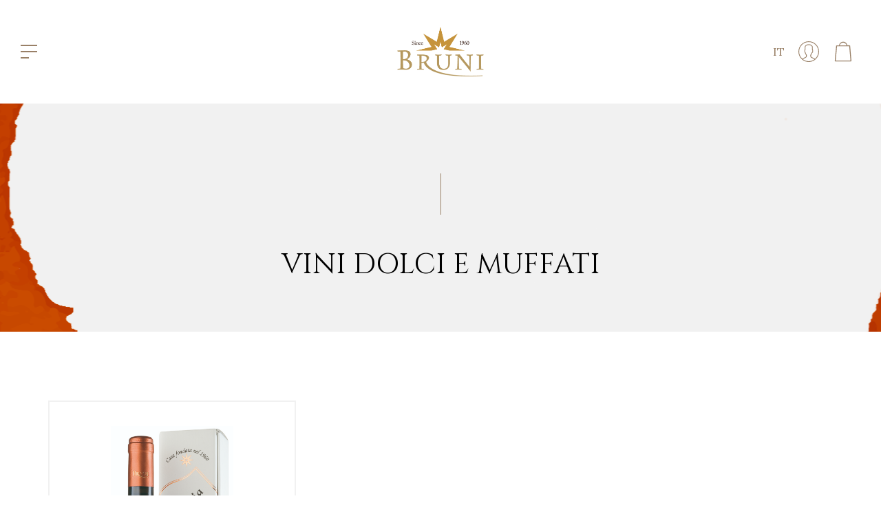

--- FILE ---
content_type: text/html; charset=UTF-8
request_url: https://www.aziendabruni.it/categoria-prodotto/vini/vini-dolci-e-muffati/
body_size: 18334
content:
<!DOCTYPE html>
<html lang="it-IT">
<head>
	<meta charset="UTF-8">
	<meta name="viewport" content="width=device-width, initial-scale=1, maximum-scale=1">
	<link rel="profile" href="https://gmpg.org/xfn/11">
	<link rel="pingback" href="https://www.aziendabruni.it/xmlrpc.php">

	<meta name='robots' content='index, follow, max-image-preview:large, max-snippet:-1, max-video-preview:-1' />
<link rel="alternate" hreflang="it" href="https://www.aziendabruni.it/categoria-prodotto/vini/vini-dolci-e-muffati/" />
<link rel="alternate" hreflang="en" href="https://www.aziendabruni.it/en/product-category/wines/sweet-and-musty-wines/" />
<link rel="alternate" hreflang="x-default" href="https://www.aziendabruni.it/categoria-prodotto/vini/vini-dolci-e-muffati/" />
<script id="cookieyes" type="text/javascript" src="https://cdn-cookieyes.com/client_data/6ecc3aa3080431835cc16085/script.js"></script><!-- Snippet Modalità di consenso Google tag (gtag.js) aggiunto da Site Kit -->
<script id='google_gtagjs-js-consent-mode'>
window.dataLayer = window.dataLayer || [];function gtag(){dataLayer.push(arguments);}
gtag('consent', 'default', {"ad_personalization":"denied","ad_storage":"denied","ad_user_data":"denied","analytics_storage":"denied","region":["AT","BE","BG","CY","CZ","DE","DK","EE","ES","FI","FR","GB","GR","HR","HU","IE","IS","IT","LI","LT","LU","LV","MT","NL","NO","PL","PT","RO","SE","SI","SK"],"wait_for_update":500});
window._googlesitekitConsentCategoryMap = {"statistics":["analytics_storage"],"marketing":["ad_storage","ad_user_data","ad_personalization"]};
( function () {
	document.addEventListener(
		'wp_listen_for_consent_change',
		function ( event ) {
			if ( event.detail ) {
				var consentParameters = {};
				var hasConsentParameters = false;
				for ( var category in event.detail ) {
					if ( window._googlesitekitConsentCategoryMap[ category ] ) {
						var status = event.detail[ category ];
						var mappedStatus =
							status === 'allow' ? 'granted' : 'denied';
						var parameters =
							window._googlesitekitConsentCategoryMap[ category ];
						for ( var i = 0; i < parameters.length; i++ ) {
							consentParameters[ parameters[ i ] ] = mappedStatus;
						}
						hasConsentParameters = !! parameters.length;
					}
				}
				if ( hasConsentParameters ) {
					gtag( 'consent', 'update', consentParameters );
				}
			}
		}
	);

	function updateGrantedConsent() {
		if ( ! ( window.wp_consent_type || window.wp_fallback_consent_type ) ) {
			return;
		}
		var consentParameters = {};
		var hasConsentParameters = false;
		for ( var category in window._googlesitekitConsentCategoryMap ) {
			if ( window.wp_has_consent && window.wp_has_consent( category ) ) {
				var parameters =
					window._googlesitekitConsentCategoryMap[ category ];
				for ( var i = 0; i < parameters.length; i++ ) {
					consentParameters[ parameters[ i ] ] = 'granted';
				}
				hasConsentParameters =
					hasConsentParameters || !! parameters.length;
			}
		}
		if ( hasConsentParameters ) {
			gtag( 'consent', 'update', consentParameters );
		}
	}
	document.addEventListener(
		'wp_consent_type_defined',
		updateGrantedConsent
	);
	document.addEventListener( 'DOMContentLoaded', function () {
		if ( ! window.waitfor_consent_hook ) {
			updateGrantedConsent();
		}
	} );
} )();
</script>
<!-- Fine dello snippet Modalità di consenso Google tag (gtag.js) aggiunto da Site Kit -->
			
	<!-- This site is optimized with the Yoast SEO plugin v19.3 - https://yoast.com/wordpress/plugins/seo/ -->
	<title>Vini Dolci e Muffati - Azienda Bruni</title>
	<meta name="description" content="aziendabruni.it - Vini Dolci e Muffati" />
	<link rel="canonical" href="https://www.aziendabruni.it/categoria-prodotto/vini/vini-dolci-e-muffati/" />
	<meta property="og:locale" content="it_IT" />
	<meta property="og:type" content="article" />
	<meta property="og:title" content="Vini Dolci e Muffati - Azienda Bruni" />
	<meta property="og:description" content="aziendabruni.it - Vini Dolci e Muffati" />
	<meta property="og:url" content="https://www.aziendabruni.it/categoria-prodotto/vini/vini-dolci-e-muffati/" />
	<meta property="og:site_name" content="Azienda Bruni" />
	<meta name="twitter:card" content="summary_large_image" />
	<script type="application/ld+json" class="yoast-schema-graph">{"@context":"https://schema.org","@graph":[{"@type":"Organization","@id":"https://www.aziendabruni.it/#organization","name":"Azienda Bruni","url":"https://www.aziendabruni.it/","sameAs":[],"logo":{"@type":"ImageObject","inLanguage":"it-IT","@id":"https://www.aziendabruni.it/#/schema/logo/image/","url":"https://www.aziendabruni.it/wp-content/uploads/2020/11/logo-retina.png","contentUrl":"https://www.aziendabruni.it/wp-content/uploads/2020/11/logo-retina.png","width":504,"height":144,"caption":"Azienda Bruni"},"image":{"@id":"https://www.aziendabruni.it/#/schema/logo/image/"}},{"@type":"WebSite","@id":"https://www.aziendabruni.it/#website","url":"https://www.aziendabruni.it/","name":"Azienda Bruni","description":"Azienda vitivinicola toscana","publisher":{"@id":"https://www.aziendabruni.it/#organization"},"potentialAction":[{"@type":"SearchAction","target":{"@type":"EntryPoint","urlTemplate":"https://www.aziendabruni.it/?s={search_term_string}"},"query-input":"required name=search_term_string"}],"inLanguage":"it-IT"},{"@type":"CollectionPage","@id":"https://www.aziendabruni.it/categoria-prodotto/vini/vini-dolci-e-muffati/","url":"https://www.aziendabruni.it/categoria-prodotto/vini/vini-dolci-e-muffati/","name":"Vini Dolci e Muffati - Azienda Bruni","isPartOf":{"@id":"https://www.aziendabruni.it/#website"},"description":"aziendabruni.it - Vini Dolci e Muffati","breadcrumb":{"@id":"https://www.aziendabruni.it/categoria-prodotto/vini/vini-dolci-e-muffati/#breadcrumb"},"inLanguage":"it-IT","potentialAction":[{"@type":"ReadAction","target":["https://www.aziendabruni.it/categoria-prodotto/vini/vini-dolci-e-muffati/"]}]},{"@type":"BreadcrumbList","@id":"https://www.aziendabruni.it/categoria-prodotto/vini/vini-dolci-e-muffati/#breadcrumb","itemListElement":[{"@type":"ListItem","position":1,"name":"Home","item":"https://www.aziendabruni.it/"},{"@type":"ListItem","position":2,"name":"Vini","item":"https://www.aziendabruni.it/categoria-prodotto/vini/"},{"@type":"ListItem","position":3,"name":"Vini Dolci e Muffati"}]}]}</script>
	<!-- / Yoast SEO plugin. -->


<link rel='dns-prefetch' href='//www.google.com' />
<link rel='dns-prefetch' href='//www.googletagmanager.com' />
<link rel='dns-prefetch' href='//fonts.googleapis.com' />
<link rel="alternate" type="application/rss+xml" title="Azienda Bruni &raquo; Feed" href="https://www.aziendabruni.it/feed/" />
<link rel="alternate" type="application/rss+xml" title="Feed Azienda Bruni &raquo; Vini Dolci e Muffati Categoria" href="https://www.aziendabruni.it/categoria-prodotto/vini/vini-dolci-e-muffati/feed/" />
<script type="text/javascript">
/* <![CDATA[ */
window._wpemojiSettings = {"baseUrl":"https:\/\/s.w.org\/images\/core\/emoji\/15.0.3\/72x72\/","ext":".png","svgUrl":"https:\/\/s.w.org\/images\/core\/emoji\/15.0.3\/svg\/","svgExt":".svg","source":{"concatemoji":"https:\/\/www.aziendabruni.it\/wp-includes\/js\/wp-emoji-release.min.js?ver=6.5.7"}};
/*! This file is auto-generated */
!function(i,n){var o,s,e;function c(e){try{var t={supportTests:e,timestamp:(new Date).valueOf()};sessionStorage.setItem(o,JSON.stringify(t))}catch(e){}}function p(e,t,n){e.clearRect(0,0,e.canvas.width,e.canvas.height),e.fillText(t,0,0);var t=new Uint32Array(e.getImageData(0,0,e.canvas.width,e.canvas.height).data),r=(e.clearRect(0,0,e.canvas.width,e.canvas.height),e.fillText(n,0,0),new Uint32Array(e.getImageData(0,0,e.canvas.width,e.canvas.height).data));return t.every(function(e,t){return e===r[t]})}function u(e,t,n){switch(t){case"flag":return n(e,"\ud83c\udff3\ufe0f\u200d\u26a7\ufe0f","\ud83c\udff3\ufe0f\u200b\u26a7\ufe0f")?!1:!n(e,"\ud83c\uddfa\ud83c\uddf3","\ud83c\uddfa\u200b\ud83c\uddf3")&&!n(e,"\ud83c\udff4\udb40\udc67\udb40\udc62\udb40\udc65\udb40\udc6e\udb40\udc67\udb40\udc7f","\ud83c\udff4\u200b\udb40\udc67\u200b\udb40\udc62\u200b\udb40\udc65\u200b\udb40\udc6e\u200b\udb40\udc67\u200b\udb40\udc7f");case"emoji":return!n(e,"\ud83d\udc26\u200d\u2b1b","\ud83d\udc26\u200b\u2b1b")}return!1}function f(e,t,n){var r="undefined"!=typeof WorkerGlobalScope&&self instanceof WorkerGlobalScope?new OffscreenCanvas(300,150):i.createElement("canvas"),a=r.getContext("2d",{willReadFrequently:!0}),o=(a.textBaseline="top",a.font="600 32px Arial",{});return e.forEach(function(e){o[e]=t(a,e,n)}),o}function t(e){var t=i.createElement("script");t.src=e,t.defer=!0,i.head.appendChild(t)}"undefined"!=typeof Promise&&(o="wpEmojiSettingsSupports",s=["flag","emoji"],n.supports={everything:!0,everythingExceptFlag:!0},e=new Promise(function(e){i.addEventListener("DOMContentLoaded",e,{once:!0})}),new Promise(function(t){var n=function(){try{var e=JSON.parse(sessionStorage.getItem(o));if("object"==typeof e&&"number"==typeof e.timestamp&&(new Date).valueOf()<e.timestamp+604800&&"object"==typeof e.supportTests)return e.supportTests}catch(e){}return null}();if(!n){if("undefined"!=typeof Worker&&"undefined"!=typeof OffscreenCanvas&&"undefined"!=typeof URL&&URL.createObjectURL&&"undefined"!=typeof Blob)try{var e="postMessage("+f.toString()+"("+[JSON.stringify(s),u.toString(),p.toString()].join(",")+"));",r=new Blob([e],{type:"text/javascript"}),a=new Worker(URL.createObjectURL(r),{name:"wpTestEmojiSupports"});return void(a.onmessage=function(e){c(n=e.data),a.terminate(),t(n)})}catch(e){}c(n=f(s,u,p))}t(n)}).then(function(e){for(var t in e)n.supports[t]=e[t],n.supports.everything=n.supports.everything&&n.supports[t],"flag"!==t&&(n.supports.everythingExceptFlag=n.supports.everythingExceptFlag&&n.supports[t]);n.supports.everythingExceptFlag=n.supports.everythingExceptFlag&&!n.supports.flag,n.DOMReady=!1,n.readyCallback=function(){n.DOMReady=!0}}).then(function(){return e}).then(function(){var e;n.supports.everything||(n.readyCallback(),(e=n.source||{}).concatemoji?t(e.concatemoji):e.wpemoji&&e.twemoji&&(t(e.twemoji),t(e.wpemoji)))}))}((window,document),window._wpemojiSettings);
/* ]]> */
</script>
<style id='wp-emoji-styles-inline-css' type='text/css'>

	img.wp-smiley, img.emoji {
		display: inline !important;
		border: none !important;
		box-shadow: none !important;
		height: 1em !important;
		width: 1em !important;
		margin: 0 0.07em !important;
		vertical-align: -0.1em !important;
		background: none !important;
		padding: 0 !important;
	}
</style>
<link rel='stylesheet' id='wp-block-library-css' href='https://www.aziendabruni.it/wp-includes/css/dist/block-library/style.min.css?ver=6.5.7' type='text/css' media='all' />
<link rel='stylesheet' id='wc-blocks-vendors-style-css' href='https://www.aziendabruni.it/wp-content/plugins/woocommerce/packages/woocommerce-blocks/build/wc-blocks-vendors-style.css?ver=7.8.3' type='text/css' media='all' />
<link rel='stylesheet' id='wc-blocks-style-css' href='https://www.aziendabruni.it/wp-content/plugins/woocommerce/packages/woocommerce-blocks/build/wc-blocks-style.css?ver=7.8.3' type='text/css' media='all' />
<style id='classic-theme-styles-inline-css' type='text/css'>
/*! This file is auto-generated */
.wp-block-button__link{color:#fff;background-color:#32373c;border-radius:9999px;box-shadow:none;text-decoration:none;padding:calc(.667em + 2px) calc(1.333em + 2px);font-size:1.125em}.wp-block-file__button{background:#32373c;color:#fff;text-decoration:none}
</style>
<style id='global-styles-inline-css' type='text/css'>
body{--wp--preset--color--black: #000000;--wp--preset--color--cyan-bluish-gray: #abb8c3;--wp--preset--color--white: #ffffff;--wp--preset--color--pale-pink: #f78da7;--wp--preset--color--vivid-red: #cf2e2e;--wp--preset--color--luminous-vivid-orange: #ff6900;--wp--preset--color--luminous-vivid-amber: #fcb900;--wp--preset--color--light-green-cyan: #7bdcb5;--wp--preset--color--vivid-green-cyan: #00d084;--wp--preset--color--pale-cyan-blue: #8ed1fc;--wp--preset--color--vivid-cyan-blue: #0693e3;--wp--preset--color--vivid-purple: #9b51e0;--wp--preset--gradient--vivid-cyan-blue-to-vivid-purple: linear-gradient(135deg,rgba(6,147,227,1) 0%,rgb(155,81,224) 100%);--wp--preset--gradient--light-green-cyan-to-vivid-green-cyan: linear-gradient(135deg,rgb(122,220,180) 0%,rgb(0,208,130) 100%);--wp--preset--gradient--luminous-vivid-amber-to-luminous-vivid-orange: linear-gradient(135deg,rgba(252,185,0,1) 0%,rgba(255,105,0,1) 100%);--wp--preset--gradient--luminous-vivid-orange-to-vivid-red: linear-gradient(135deg,rgba(255,105,0,1) 0%,rgb(207,46,46) 100%);--wp--preset--gradient--very-light-gray-to-cyan-bluish-gray: linear-gradient(135deg,rgb(238,238,238) 0%,rgb(169,184,195) 100%);--wp--preset--gradient--cool-to-warm-spectrum: linear-gradient(135deg,rgb(74,234,220) 0%,rgb(151,120,209) 20%,rgb(207,42,186) 40%,rgb(238,44,130) 60%,rgb(251,105,98) 80%,rgb(254,248,76) 100%);--wp--preset--gradient--blush-light-purple: linear-gradient(135deg,rgb(255,206,236) 0%,rgb(152,150,240) 100%);--wp--preset--gradient--blush-bordeaux: linear-gradient(135deg,rgb(254,205,165) 0%,rgb(254,45,45) 50%,rgb(107,0,62) 100%);--wp--preset--gradient--luminous-dusk: linear-gradient(135deg,rgb(255,203,112) 0%,rgb(199,81,192) 50%,rgb(65,88,208) 100%);--wp--preset--gradient--pale-ocean: linear-gradient(135deg,rgb(255,245,203) 0%,rgb(182,227,212) 50%,rgb(51,167,181) 100%);--wp--preset--gradient--electric-grass: linear-gradient(135deg,rgb(202,248,128) 0%,rgb(113,206,126) 100%);--wp--preset--gradient--midnight: linear-gradient(135deg,rgb(2,3,129) 0%,rgb(40,116,252) 100%);--wp--preset--font-size--small: 13px;--wp--preset--font-size--medium: 20px;--wp--preset--font-size--large: 36px;--wp--preset--font-size--x-large: 42px;--wp--preset--spacing--20: 0.44rem;--wp--preset--spacing--30: 0.67rem;--wp--preset--spacing--40: 1rem;--wp--preset--spacing--50: 1.5rem;--wp--preset--spacing--60: 2.25rem;--wp--preset--spacing--70: 3.38rem;--wp--preset--spacing--80: 5.06rem;--wp--preset--shadow--natural: 6px 6px 9px rgba(0, 0, 0, 0.2);--wp--preset--shadow--deep: 12px 12px 50px rgba(0, 0, 0, 0.4);--wp--preset--shadow--sharp: 6px 6px 0px rgba(0, 0, 0, 0.2);--wp--preset--shadow--outlined: 6px 6px 0px -3px rgba(255, 255, 255, 1), 6px 6px rgba(0, 0, 0, 1);--wp--preset--shadow--crisp: 6px 6px 0px rgba(0, 0, 0, 1);}:where(.is-layout-flex){gap: 0.5em;}:where(.is-layout-grid){gap: 0.5em;}body .is-layout-flex{display: flex;}body .is-layout-flex{flex-wrap: wrap;align-items: center;}body .is-layout-flex > *{margin: 0;}body .is-layout-grid{display: grid;}body .is-layout-grid > *{margin: 0;}:where(.wp-block-columns.is-layout-flex){gap: 2em;}:where(.wp-block-columns.is-layout-grid){gap: 2em;}:where(.wp-block-post-template.is-layout-flex){gap: 1.25em;}:where(.wp-block-post-template.is-layout-grid){gap: 1.25em;}.has-black-color{color: var(--wp--preset--color--black) !important;}.has-cyan-bluish-gray-color{color: var(--wp--preset--color--cyan-bluish-gray) !important;}.has-white-color{color: var(--wp--preset--color--white) !important;}.has-pale-pink-color{color: var(--wp--preset--color--pale-pink) !important;}.has-vivid-red-color{color: var(--wp--preset--color--vivid-red) !important;}.has-luminous-vivid-orange-color{color: var(--wp--preset--color--luminous-vivid-orange) !important;}.has-luminous-vivid-amber-color{color: var(--wp--preset--color--luminous-vivid-amber) !important;}.has-light-green-cyan-color{color: var(--wp--preset--color--light-green-cyan) !important;}.has-vivid-green-cyan-color{color: var(--wp--preset--color--vivid-green-cyan) !important;}.has-pale-cyan-blue-color{color: var(--wp--preset--color--pale-cyan-blue) !important;}.has-vivid-cyan-blue-color{color: var(--wp--preset--color--vivid-cyan-blue) !important;}.has-vivid-purple-color{color: var(--wp--preset--color--vivid-purple) !important;}.has-black-background-color{background-color: var(--wp--preset--color--black) !important;}.has-cyan-bluish-gray-background-color{background-color: var(--wp--preset--color--cyan-bluish-gray) !important;}.has-white-background-color{background-color: var(--wp--preset--color--white) !important;}.has-pale-pink-background-color{background-color: var(--wp--preset--color--pale-pink) !important;}.has-vivid-red-background-color{background-color: var(--wp--preset--color--vivid-red) !important;}.has-luminous-vivid-orange-background-color{background-color: var(--wp--preset--color--luminous-vivid-orange) !important;}.has-luminous-vivid-amber-background-color{background-color: var(--wp--preset--color--luminous-vivid-amber) !important;}.has-light-green-cyan-background-color{background-color: var(--wp--preset--color--light-green-cyan) !important;}.has-vivid-green-cyan-background-color{background-color: var(--wp--preset--color--vivid-green-cyan) !important;}.has-pale-cyan-blue-background-color{background-color: var(--wp--preset--color--pale-cyan-blue) !important;}.has-vivid-cyan-blue-background-color{background-color: var(--wp--preset--color--vivid-cyan-blue) !important;}.has-vivid-purple-background-color{background-color: var(--wp--preset--color--vivid-purple) !important;}.has-black-border-color{border-color: var(--wp--preset--color--black) !important;}.has-cyan-bluish-gray-border-color{border-color: var(--wp--preset--color--cyan-bluish-gray) !important;}.has-white-border-color{border-color: var(--wp--preset--color--white) !important;}.has-pale-pink-border-color{border-color: var(--wp--preset--color--pale-pink) !important;}.has-vivid-red-border-color{border-color: var(--wp--preset--color--vivid-red) !important;}.has-luminous-vivid-orange-border-color{border-color: var(--wp--preset--color--luminous-vivid-orange) !important;}.has-luminous-vivid-amber-border-color{border-color: var(--wp--preset--color--luminous-vivid-amber) !important;}.has-light-green-cyan-border-color{border-color: var(--wp--preset--color--light-green-cyan) !important;}.has-vivid-green-cyan-border-color{border-color: var(--wp--preset--color--vivid-green-cyan) !important;}.has-pale-cyan-blue-border-color{border-color: var(--wp--preset--color--pale-cyan-blue) !important;}.has-vivid-cyan-blue-border-color{border-color: var(--wp--preset--color--vivid-cyan-blue) !important;}.has-vivid-purple-border-color{border-color: var(--wp--preset--color--vivid-purple) !important;}.has-vivid-cyan-blue-to-vivid-purple-gradient-background{background: var(--wp--preset--gradient--vivid-cyan-blue-to-vivid-purple) !important;}.has-light-green-cyan-to-vivid-green-cyan-gradient-background{background: var(--wp--preset--gradient--light-green-cyan-to-vivid-green-cyan) !important;}.has-luminous-vivid-amber-to-luminous-vivid-orange-gradient-background{background: var(--wp--preset--gradient--luminous-vivid-amber-to-luminous-vivid-orange) !important;}.has-luminous-vivid-orange-to-vivid-red-gradient-background{background: var(--wp--preset--gradient--luminous-vivid-orange-to-vivid-red) !important;}.has-very-light-gray-to-cyan-bluish-gray-gradient-background{background: var(--wp--preset--gradient--very-light-gray-to-cyan-bluish-gray) !important;}.has-cool-to-warm-spectrum-gradient-background{background: var(--wp--preset--gradient--cool-to-warm-spectrum) !important;}.has-blush-light-purple-gradient-background{background: var(--wp--preset--gradient--blush-light-purple) !important;}.has-blush-bordeaux-gradient-background{background: var(--wp--preset--gradient--blush-bordeaux) !important;}.has-luminous-dusk-gradient-background{background: var(--wp--preset--gradient--luminous-dusk) !important;}.has-pale-ocean-gradient-background{background: var(--wp--preset--gradient--pale-ocean) !important;}.has-electric-grass-gradient-background{background: var(--wp--preset--gradient--electric-grass) !important;}.has-midnight-gradient-background{background: var(--wp--preset--gradient--midnight) !important;}.has-small-font-size{font-size: var(--wp--preset--font-size--small) !important;}.has-medium-font-size{font-size: var(--wp--preset--font-size--medium) !important;}.has-large-font-size{font-size: var(--wp--preset--font-size--large) !important;}.has-x-large-font-size{font-size: var(--wp--preset--font-size--x-large) !important;}
.wp-block-navigation a:where(:not(.wp-element-button)){color: inherit;}
:where(.wp-block-post-template.is-layout-flex){gap: 1.25em;}:where(.wp-block-post-template.is-layout-grid){gap: 1.25em;}
:where(.wp-block-columns.is-layout-flex){gap: 2em;}:where(.wp-block-columns.is-layout-grid){gap: 2em;}
.wp-block-pullquote{font-size: 1.5em;line-height: 1.6;}
</style>
<link rel='stylesheet' id='contact-form-7-css' href='https://www.aziendabruni.it/wp-content/plugins/contact-form-7/includes/css/styles.css?ver=5.6.1' type='text/css' media='all' />
<style id='woocommerce-inline-inline-css' type='text/css'>
.woocommerce form .form-row .required { visibility: visible; }
</style>
<link rel='stylesheet' id='wc-gateway-ppec-frontend-css' href='https://www.aziendabruni.it/wp-content/plugins/woocommerce-gateway-paypal-express-checkout/assets/css/wc-gateway-ppec-frontend.css?ver=2.1.3' type='text/css' media='all' />
<link rel='stylesheet' id='bootstrap-css' href='https://www.aziendabruni.it/wp-content/themes/luxwine/assets/bootstrap/css/bootstrap.min.css?ver=3.3' type='text/css' media='all' />
<link rel='stylesheet' id='font-awesome-css' href='https://www.aziendabruni.it/wp-content/themes/luxwine/assets/font-awesome/css/font-awesome.min.css?ver=3.3' property="stylesheet" type='text/css' media='all' />
<link rel='stylesheet' id='chld_thm_cfg_parent-css' href='https://www.aziendabruni.it/wp-content/themes/luxwine/style.css?ver=6.5.7' type='text/css' media='all' />
<link rel='stylesheet' id='acfgfs-enqueue-fonts-css' href='//fonts.googleapis.com/css?family=Lora%3Aregular%2Citalic%2C700%2C700italic%7CCinzel%3Aregular%2C700%2C900&#038;subset=cyrillic%2Clatin-ext%2Clatin&#038;ver=1.0.0' type='text/css' media='all' />
<link rel='stylesheet' id='isotope-css' href='https://www.aziendabruni.it/wp-content/themes/luxwine/styles/isotope.css?ver=3.3' type='text/css' media='all' />
<link rel='stylesheet' id='magnific-popup-css' href='https://www.aziendabruni.it/wp-content/themes/luxwine/styles/magnific-popup.css?ver=3.3' property="stylesheet" type='text/css' media='all' />
<link rel='stylesheet' id='slick-css' href='https://www.aziendabruni.it/wp-content/themes/luxwine/assets/slick/slick.css?ver=3.3' type='text/css' media='all' />
<link rel='stylesheet' id='swiper-css' href='https://www.aziendabruni.it/wp-content/themes/luxwine/assets/swiper/swiper.min.css?ver=3.3' type='text/css' media='all' />
<link rel='stylesheet' id='luxwine-bootval-css' href='https://www.aziendabruni.it/wp-content/themes/luxwine/assets/bootstrap-validator/css/formValidation.min.css?ver=3.3' type='text/css' media='all' />
<link rel='stylesheet' id='luxwine-woocommerce-css' href='https://www.aziendabruni.it/wp-content/themes/luxwine/styles/gg-woocommerce.css?ver=3.3' type='text/css' media='all' />
<link rel='stylesheet' id='luxwine-style-css' href='https://www.aziendabruni.it/wp-content/themes/luxwine-child02/style.css?ver=3.3.1658225248' type='text/css' media='all' />
<style id='luxwine-style-inline-css' type='text/css'>
body{font-size:16px;line-height:1.916;letter-spacing:0}body footer.site-footer {background-image: url(https://www.aziendabruni.it/wp-content/uploads/2020/11/foto-per-cartina-copia.jpg) !important;}
</style>
<link rel='stylesheet' id='luxwine-light-css' href='https://www.aziendabruni.it/wp-content/themes/luxwine/styles/light.css?ver=3.3' type='text/css' media='all' />
<link rel='stylesheet' id='luxwine-responsive-css' href='https://www.aziendabruni.it/wp-content/themes/luxwine/styles/responsive.css?ver=3.3' type='text/css' media='all' />
<!--[if lte IE 9]>
<link rel='stylesheet' id='luxwine-ie-css' href='https://www.aziendabruni.it/wp-content/themes/luxwine-child02/styles/ie.css?ver=3.3.1658225248' type='text/css' media='all' />
<![endif]-->
<link rel='stylesheet' id='js_composer_front-css' href='https://www.aziendabruni.it/wp-content/plugins/js_composer/assets/css/js_composer.min.css?ver=6.9.0' type='text/css' media='all' />
<link rel='stylesheet' id='luxwine-forms-style-css' href='https://www.aziendabruni.it/wp-content/plugins/okthemes-luxwine-forms/assets/css/style.css?ver=6.5.7' type='text/css' media='all' />
<link rel='stylesheet' id='luxwine-social-share-style-css' href='https://www.aziendabruni.it/wp-content/plugins/okthemes-luxwine-social-share/assets/css/style.css?ver=6.5.7' type='text/css' media='all' />
<script type="text/javascript" id="wpml-cookie-js-extra">
/* <![CDATA[ */
var wpml_cookies = {"wp-wpml_current_language":{"value":"it","expires":1,"path":"\/"}};
var wpml_cookies = {"wp-wpml_current_language":{"value":"it","expires":1,"path":"\/"}};
/* ]]> */
</script>
<script type="text/javascript" src="https://www.aziendabruni.it/wp-content/plugins/sitepress-multilingual-cms/res/js/cookies/language-cookie.js?ver=4.6.10" id="wpml-cookie-js" defer="defer" data-wp-strategy="defer"></script>
<script type="text/javascript" src="https://www.aziendabruni.it/wp-includes/js/jquery/jquery.min.js?ver=3.7.1" id="jquery-core-js"></script>
<script type="text/javascript" src="https://www.aziendabruni.it/wp-includes/js/jquery/jquery-migrate.min.js?ver=3.4.1" id="jquery-migrate-js"></script>
<script type="text/javascript" src="https://www.aziendabruni.it/wp-content/plugins/woocommerce/assets/js/jquery-blockui/jquery.blockUI.min.js?ver=2.7.0-wc.6.7.0" id="jquery-blockui-js"></script>
<script type="text/javascript" id="wc-add-to-cart-js-extra">
/* <![CDATA[ */
var wc_add_to_cart_params = {"ajax_url":"\/wp-admin\/admin-ajax.php","wc_ajax_url":"\/?wc-ajax=%%endpoint%%","i18n_view_cart":"Visualizza carrello","cart_url":"https:\/\/www.aziendabruni.it\/carrello\/","is_cart":"","cart_redirect_after_add":"yes"};
/* ]]> */
</script>
<script type="text/javascript" src="https://www.aziendabruni.it/wp-content/plugins/woocommerce/assets/js/frontend/add-to-cart.min.js?ver=6.7.0" id="wc-add-to-cart-js"></script>
<script type="text/javascript" src="https://www.aziendabruni.it/wp-content/plugins/js_composer/assets/js/vendors/woocommerce-add-to-cart.js?ver=6.9.0" id="vc_woocommerce-add-to-cart-js-js"></script>
<!--[if lt IE 9]>
<script type="text/javascript" src="https://www.aziendabruni.it/wp-content/themes/luxwine/js/html5.js?ver=6.5.7" id="html5shiv-js"></script>
<![endif]-->

<!-- Google tag (gtag.js) snippet added by Site Kit -->

<!-- Snippet Google Analytics aggiunto da Site Kit -->
<script type="text/javascript" src="https://www.googletagmanager.com/gtag/js?id=GT-M6PF28H" id="google_gtagjs-js" async></script>
<script type="text/javascript" id="google_gtagjs-js-after">
/* <![CDATA[ */
window.dataLayer = window.dataLayer || [];function gtag(){dataLayer.push(arguments);}
gtag("set","linker",{"domains":["www.aziendabruni.it"]});
gtag("js", new Date());
gtag("set", "developer_id.dZTNiMT", true);
gtag("config", "GT-M6PF28H");
/* ]]> */
</script>

<!-- End Google tag (gtag.js) snippet added by Site Kit -->
<script type="text/javascript" src="https://www.aziendabruni.it/wp-content/plugins/okthemes-luxwine-forms/assets/js/cf.js?ver=6.5.7" id="luxwine-forms-scripts-js"></script>
<link rel="https://api.w.org/" href="https://www.aziendabruni.it/wp-json/" /><link rel="alternate" type="application/json" href="https://www.aziendabruni.it/wp-json/wp/v2/product_cat/52" /><link rel="EditURI" type="application/rsd+xml" title="RSD" href="https://www.aziendabruni.it/xmlrpc.php?rsd" />
<meta name="generator" content="WordPress 6.5.7" />
<meta name="generator" content="WooCommerce 6.7.0" />
<meta name="generator" content="WPML ver:4.6.10 stt:1,27;" />
<meta name="generator" content="Site Kit by Google 1.124.0" />	<noscript><style>.woocommerce-product-gallery{ opacity: 1 !important; }</style></noscript>
	<meta name="generator" content="Powered by WPBakery Page Builder - drag and drop page builder for WordPress."/>
<meta name="generator" content="Powered by Slider Revolution 6.5.20 - responsive, Mobile-Friendly Slider Plugin for WordPress with comfortable drag and drop interface." />
<link rel="icon" href="https://www.aziendabruni.it/wp-content/uploads/2020/11/cropped-favicon-32x32.png" sizes="32x32" />
<link rel="icon" href="https://www.aziendabruni.it/wp-content/uploads/2020/11/cropped-favicon-192x192.png" sizes="192x192" />
<link rel="apple-touch-icon" href="https://www.aziendabruni.it/wp-content/uploads/2020/11/cropped-favicon-180x180.png" />
<meta name="msapplication-TileImage" content="https://www.aziendabruni.it/wp-content/uploads/2020/11/cropped-favicon-270x270.png" />
<script>function setREVStartSize(e){
			//window.requestAnimationFrame(function() {
				window.RSIW = window.RSIW===undefined ? window.innerWidth : window.RSIW;
				window.RSIH = window.RSIH===undefined ? window.innerHeight : window.RSIH;
				try {
					var pw = document.getElementById(e.c).parentNode.offsetWidth,
						newh;
					pw = pw===0 || isNaN(pw) ? window.RSIW : pw;
					e.tabw = e.tabw===undefined ? 0 : parseInt(e.tabw);
					e.thumbw = e.thumbw===undefined ? 0 : parseInt(e.thumbw);
					e.tabh = e.tabh===undefined ? 0 : parseInt(e.tabh);
					e.thumbh = e.thumbh===undefined ? 0 : parseInt(e.thumbh);
					e.tabhide = e.tabhide===undefined ? 0 : parseInt(e.tabhide);
					e.thumbhide = e.thumbhide===undefined ? 0 : parseInt(e.thumbhide);
					e.mh = e.mh===undefined || e.mh=="" || e.mh==="auto" ? 0 : parseInt(e.mh,0);
					if(e.layout==="fullscreen" || e.l==="fullscreen")
						newh = Math.max(e.mh,window.RSIH);
					else{
						e.gw = Array.isArray(e.gw) ? e.gw : [e.gw];
						for (var i in e.rl) if (e.gw[i]===undefined || e.gw[i]===0) e.gw[i] = e.gw[i-1];
						e.gh = e.el===undefined || e.el==="" || (Array.isArray(e.el) && e.el.length==0)? e.gh : e.el;
						e.gh = Array.isArray(e.gh) ? e.gh : [e.gh];
						for (var i in e.rl) if (e.gh[i]===undefined || e.gh[i]===0) e.gh[i] = e.gh[i-1];
											
						var nl = new Array(e.rl.length),
							ix = 0,
							sl;
						e.tabw = e.tabhide>=pw ? 0 : e.tabw;
						e.thumbw = e.thumbhide>=pw ? 0 : e.thumbw;
						e.tabh = e.tabhide>=pw ? 0 : e.tabh;
						e.thumbh = e.thumbhide>=pw ? 0 : e.thumbh;
						for (var i in e.rl) nl[i] = e.rl[i]<window.RSIW ? 0 : e.rl[i];
						sl = nl[0];
						for (var i in nl) if (sl>nl[i] && nl[i]>0) { sl = nl[i]; ix=i;}
						var m = pw>(e.gw[ix]+e.tabw+e.thumbw) ? 1 : (pw-(e.tabw+e.thumbw)) / (e.gw[ix]);
						newh =  (e.gh[ix] * m) + (e.tabh + e.thumbh);
					}
					var el = document.getElementById(e.c);
					if (el!==null && el) el.style.height = newh+"px";
					el = document.getElementById(e.c+"_wrapper");
					if (el!==null && el) {
						el.style.height = newh+"px";
						el.style.display = "block";
					}
				} catch(e){
					console.log("Failure at Presize of Slider:" + e)
				}
			//});
		  };</script>
		<style type="text/css" id="wp-custom-css">
			/* CSS LUCA */
.grecaptcha-badge{display:none;}
.secondrow .gg-horizontal-list .horizontal dt:nth-child(3){height: 60px;}
.gg-shop-style1 .products .product .gg-product-image-wrapper img {
max-height: 400px;
height: 100%;
}
.soldout {z-index: 2 !important;}
.button.product_type_simple.add_to_cart_button.ajax_add_to_cart {white-space: inherit;}
.tax-product_cat.term-42 h1,.tax-product_cat.term-15 h1{color: #fff !important;}
.single-post header .page-meta:before{content: ' ';position: absolute;top: 0;left: 0;background-color: rgb(51 51 51 / 65%);width: 100%;height: 100%;}
.firstrow .gg-horizontal-list .horizontal dt:nth-child(1){height: 60px;}
.type-post .post-meta{display: none;}
.single-post aside.sidebar-nav{padding: 30px 0 0;background-color: #f1f1f1;}
.single-post aside.sidebar-nav h4{text-align: center;margin:0;}
.single-post aside.sidebar-nav .gg-widget{padding-bottom: 0;}
.single-product .products .product h3, .gg-shop-style1 .products .product h3, .gg-shop-style1 .products .product h2{font-size: 20px;white-space: nowrap;}
.woocommerce-product-gallery__image .wp-post-image{max-height:700px;width:auto;}
.nav-media-wrapper{background: #f1f1f1;}
.woocommerce-form-login, .woocommerce-form-register{padding:32px;}
.tax-product_cat span.price{display: block;}
.wpb-js-composer .vc_tta.vc_general.vc_tta-style-theme .vc_tta-tab>a{padding-left: 14px;padding-right: 14px;}
.gg-shop-style1 .products .product .gg-product-image-wrapper{background: #fff !important;border: 2px solid #f1f1f1;}
.single-product header .page-meta {background-color: #222 !important;}
.home .menu-btn .bars .bar{background: #ffffff;}
.woocommerce form.checkout #customer_details h3#ship-to-different-address label{color:#666;}

footer.site-footer .footer-extras .footer-social ul li a{color: #333;}
form.woocommerce-ordering.table{display: none;}
a.button.product_type_simple{white-space: nowrap;margin-top: 30px;display: inline-block;}
body footer.site-footer{background-size:cover;}
body .gg-force-background-left{background-position: center !important;}
li.vc_tta-tab.vc_active{border-bottom: 1px solid #998067;}
li.gg-currency-switcher.dropdown{display:none;}

@media(max-width:768px){
	.archive .page-meta{background-size: cover !important;}
}
@media(max-width:480px){
	.navigation-overlay ul li a {padding: 0px 10px 10px;}
	.navigation-overlay {padding: 100px 0 0;}
	#videobackground{min-height: unset;}
	#videobackground h1{font-size:34px !important;}
}
 /* ****************************/


/* CSS CHIARA */
.header-page-description {
    color: white!important;
}

.page-meta {
    background-position: center!important;
}
 /* ****************************/		</style>
		<noscript><style> .wpb_animate_when_almost_visible { opacity: 1; }</style></noscript><!-- WooCommerce Google Analytics Integration -->
		<script type='text/javascript'>
			var gaProperty = 'UA-168835253-8';
			var disableStr = 'ga-disable-' + gaProperty;
			if ( document.cookie.indexOf( disableStr + '=true' ) > -1 ) {
				window[disableStr] = true;
			}
			function gaOptout() {
				document.cookie = disableStr + '=true; expires=Thu, 31 Dec 2099 23:59:59 UTC; path=/';
				window[disableStr] = true;
			}
		</script><script async src="https://www.googletagmanager.com/gtag/js?id=UA-168835253-8"></script>
		<script>
		window.dataLayer = window.dataLayer || [];
		function gtag(){dataLayer.push(arguments);}
		gtag('js', new Date());
		gtag('set', 'developer_id.dOGY3NW', true);

		gtag('config', 'UA-168835253-8', {
			'allow_google_signals': true,
			'link_attribution': false,
			'anonymize_ip': true,
			'linker':{
				'domains': [],
				'allow_incoming': false,
			},
			'custom_map': {
				'dimension1': 'logged_in'
			},
			'logged_in': 'no'
		} );

		
		</script>
		
		<!-- /WooCommerce Google Analytics Integration --><noscript><style id="rocket-lazyload-nojs-css">.rll-youtube-player, [data-lazy-src]{display:none !important;}</style></noscript></head>

<body class="archive tax-product_cat term-vini-dolci-e-muffati term-52 theme-luxwine woocommerce woocommerce-page woocommerce-no-js gg-slider-is-under_header theme-style-light menu-style-overlay menu-position-horizontal gg-has-overlay-menu single-author pace-not-active footer-has-default-back gg-shop-style1 gg-theme-has-wpml gg-theme-has-wpml-currency wpb-js-composer js-comp-ver-6.9.0 vc_responsive wpb-is-on">


<header class="site-header default">

<nav class="overlay-menu-container">
            
    <!-- Menu btn -->
    <div class="menu-item-wrapper menu-btn" id="menu-btn">
        <div class="bars">
            <div class="bar b1"></div>
            <div class="bar b2"></div>
            <div class="bar b3"></div>
        </div>
    </div>

    <!-- Logo -->
    <div class="menu-item-wrapper logo-wrapper">
        <a class="brand" href="https://www.aziendabruni.it/" title="Azienda Bruni" rel="home">
<img style=" height: 72px;" class="brand" src="data:image/svg+xml,%3Csvg%20xmlns='http://www.w3.org/2000/svg'%20viewBox='0%200%20249%20143'%3E%3C/svg%3E" width="249" height="143" alt="Azienda Bruni" data-lazy-src="https://www.aziendabruni.it/wp-content/uploads/2020/12/logo-retina.png" /><noscript><img style=" height: 72px;" class="brand" src="https://www.aziendabruni.it/wp-content/uploads/2020/12/logo-retina.png" width="249" height="143" alt="Azienda Bruni" /></noscript>
</a>
    </div>
    <!-- .logo-wrapper -->

    <!-- Begin Second Navigation -->
    <div class="menu-item-wrapper second-nav">
                <ul class="second-nav-menu nav navbar-nav">
            
            <li class="gg-language-switcher dropdown"><a href="#" data-toggle="dropdown" aria-haspopup="true" class="dropdown-toggle"><span>it</span><span class="hidden-sm hidden-xs hidden">Italiano</span></a><ul id="langswitch" class="dropdown-menu noclose"><li><a href="https://www.aziendabruni.it/en/product-category/wines/sweet-and-musty-wines/" title="English"><img src="data:image/svg+xml,%3Csvg%20xmlns='http://www.w3.org/2000/svg'%20viewBox='0%200%200%200'%3E%3C/svg%3E" alt="Inglese" data-lazy-src="https://www.aziendabruni.it/wp-content/plugins/sitepress-multilingual-cms/res/flags/en.png" /><noscript><img src="https://www.aziendabruni.it/wp-content/plugins/sitepress-multilingual-cms/res/flags/en.png" alt="Inglese" /></noscript></a></li></ul></li><li class="gg-currency-switcher dropdown">
	<a href="" data-toggle="dropdown" aria-haspopup="true" class="dropdown-toggle">
		<span>&euro;</span>
		<span class="hidden-sm hidden-xs hidden">EUR</span>
	</a>
	
	</li><li class="gg-woo-my-account">  
    <a href="https://www.aziendabruni.it/account/" title="My Account">
        <span class="icon-my-account-holder">
        
        <svg class="svg-icon-my-account" version="1.1" id="Capa_1" xmlns="http://www.w3.org/2000/svg" xmlns:xlink="http://www.w3.org/1999/xlink" x="0px" y="0px"
     viewBox="0 0 55 55" style="enable-background:new 0 0 55 55;" xml:space="preserve">
        <path d="M55,27.5C55,12.337,42.663,0,27.5,0S0,12.337,0,27.5c0,8.009,3.444,15.228,8.926,20.258l-0.026,0.023l0.892,0.752
            c0.058,0.049,0.121,0.089,0.179,0.137c0.474,0.393,0.965,0.766,1.465,1.127c0.162,0.117,0.324,0.234,0.489,0.348
            c0.534,0.368,1.082,0.717,1.642,1.048c0.122,0.072,0.245,0.142,0.368,0.212c0.613,0.349,1.239,0.678,1.88,0.98
            c0.047,0.022,0.095,0.042,0.142,0.064c2.089,0.971,4.319,1.684,6.651,2.105c0.061,0.011,0.122,0.022,0.184,0.033
            c0.724,0.125,1.456,0.225,2.197,0.292c0.09,0.008,0.18,0.013,0.271,0.021C25.998,54.961,26.744,55,27.5,55
            c0.749,0,1.488-0.039,2.222-0.098c0.093-0.008,0.186-0.013,0.279-0.021c0.735-0.067,1.461-0.164,2.178-0.287
            c0.062-0.011,0.125-0.022,0.187-0.034c2.297-0.412,4.495-1.109,6.557-2.055c0.076-0.035,0.153-0.068,0.229-0.104
            c0.617-0.29,1.22-0.603,1.811-0.936c0.147-0.083,0.293-0.167,0.439-0.253c0.538-0.317,1.067-0.648,1.581-1
            c0.185-0.126,0.366-0.259,0.549-0.391c0.439-0.316,0.87-0.642,1.289-0.983c0.093-0.075,0.193-0.14,0.284-0.217l0.915-0.764
            l-0.027-0.023C51.523,42.802,55,35.55,55,27.5z M2,27.5C2,13.439,13.439,2,27.5,2S53,13.439,53,27.5
            c0,7.577-3.325,14.389-8.589,19.063c-0.294-0.203-0.59-0.385-0.893-0.537l-8.467-4.233c-0.76-0.38-1.232-1.144-1.232-1.993v-2.957
            c0.196-0.242,0.403-0.516,0.617-0.817c1.096-1.548,1.975-3.27,2.616-5.123c1.267-0.602,2.085-1.864,2.085-3.289v-3.545
            c0-0.867-0.318-1.708-0.887-2.369v-4.667c0.052-0.519,0.236-3.448-1.883-5.864C34.524,9.065,31.541,8,27.5,8
            s-7.024,1.065-8.867,3.168c-2.119,2.416-1.935,5.345-1.883,5.864v4.667c-0.568,0.661-0.887,1.502-0.887,2.369v3.545
            c0,1.101,0.494,2.128,1.34,2.821c0.81,3.173,2.477,5.575,3.093,6.389v2.894c0,0.816-0.445,1.566-1.162,1.958l-7.907,4.313
            c-0.252,0.137-0.502,0.297-0.752,0.476C5.276,41.792,2,35.022,2,27.5z M42.459,48.132c-0.35,0.254-0.706,0.5-1.067,0.735
            c-0.166,0.108-0.331,0.216-0.5,0.321c-0.472,0.292-0.952,0.57-1.442,0.83c-0.108,0.057-0.217,0.111-0.326,0.167
            c-1.126,0.577-2.291,1.073-3.488,1.476c-0.042,0.014-0.084,0.029-0.127,0.043c-0.627,0.208-1.262,0.393-1.904,0.552
            c-0.002,0-0.004,0.001-0.006,0.001c-0.648,0.16-1.304,0.293-1.964,0.402c-0.018,0.003-0.036,0.007-0.054,0.01
            c-0.621,0.101-1.247,0.174-1.875,0.229c-0.111,0.01-0.222,0.017-0.334,0.025C28.751,52.97,28.127,53,27.5,53
            c-0.634,0-1.266-0.031-1.895-0.078c-0.109-0.008-0.218-0.015-0.326-0.025c-0.634-0.056-1.265-0.131-1.89-0.233
            c-0.028-0.005-0.056-0.01-0.084-0.015c-1.322-0.221-2.623-0.546-3.89-0.971c-0.039-0.013-0.079-0.027-0.118-0.04
            c-0.629-0.214-1.251-0.451-1.862-0.713c-0.004-0.002-0.009-0.004-0.013-0.006c-0.578-0.249-1.145-0.525-1.705-0.816
            c-0.073-0.038-0.147-0.074-0.219-0.113c-0.511-0.273-1.011-0.568-1.504-0.876c-0.146-0.092-0.291-0.185-0.435-0.279
            c-0.454-0.297-0.902-0.606-1.338-0.933c-0.045-0.034-0.088-0.07-0.133-0.104c0.032-0.018,0.064-0.036,0.096-0.054l7.907-4.313
            c1.36-0.742,2.205-2.165,2.205-3.714l-0.001-3.602l-0.23-0.278c-0.022-0.025-2.184-2.655-3.001-6.216l-0.091-0.396l-0.341-0.221
            c-0.481-0.311-0.769-0.831-0.769-1.392v-3.545c0-0.465,0.197-0.898,0.557-1.223l0.33-0.298v-5.57l-0.009-0.131
            c-0.003-0.024-0.298-2.429,1.396-4.36C21.583,10.837,24.061,10,27.5,10c3.426,0,5.896,0.83,7.346,2.466
            c1.692,1.911,1.415,4.361,1.413,4.381l-0.009,5.701l0.33,0.298c0.359,0.324,0.557,0.758,0.557,1.223v3.545
            c0,0.713-0.485,1.36-1.181,1.575l-0.497,0.153l-0.16,0.495c-0.59,1.833-1.43,3.526-2.496,5.032c-0.262,0.37-0.517,0.698-0.736,0.949
            l-0.248,0.283V39.8c0,1.612,0.896,3.062,2.338,3.782l8.467,4.233c0.054,0.027,0.107,0.055,0.16,0.083
            C42.677,47.979,42.567,48.054,42.459,48.132z"/>
        </svg>
        </span>
    </a>
    </li><li class="gg-woo-mini-cart">  
    <a href="https://www.aziendabruni.it/carrello/" title="View your shopping cart">
        <span class="icon-cart-holder">
        
        <svg class="svg-icon-cart" viewBox="0 0 20 20">
            <path fill="none" d="M18,18.5L16.8,4.6c0-0.4-0.4-0.7-0.7-0.7H14c-0.3-2-1.9-3.5-4-3.5C7.9,0.5,6.3,2,6,4H3.9C3.5,4,3.2,4.3,3.2,4.6
    L1.9,18.7c0,0.2,0,0.4,0.2,0.6c0.1,0.2,0.3,0.2,0.5,0.2h14.7c0,0,0,0,0,0c0.4,0,0.7-0.3,0.7-0.7C18.1,18.7,18.1,18.6,18,18.5z
     M10,1.3c1.6,0,3,1.2,3.3,2.7H6.7C7,2.4,8.4,1.3,10,1.3z M2.8,18.7L4.1,4.8h11.8l1.2,13.8H2.8z"></path>
        </svg>
        
                </span>
    </a>
    </li>
        </ul>
        </div>
    <!-- End Second Navigation -->

</nav><!-- nav -->

    

           
    
        <!-- Page header image -->
                <!-- End Page header image -->

        <!-- Page meta -->
        <div data-bg="https://www.aziendabruni.it/wp-content/uploads/2021/04/muffato.png" class="page-meta rocket-lazyload" style="" >

            <div class="container">
                <div class="row">
                    <div class="col-md-12">
                            
                        <div class="page-meta-wrapper">
                        
                                                <hr class="has-topline">
                        <h1>Vini Dolci e Muffati</h1>
                        
                        
                        
                        
                        
                        
                        </div><!-- .page-meta-wrapper -->

                    </div><!-- .col-md-12 -->
                    
                </div><!-- .row -->
            </div><!-- .container -->

        </div><!-- .page-meta -->
        <!-- End Page meta -->

    

</header>
<!-- End Header. Begin Template Content -->

<div class="navigation-overlay">

		
	<div class="nav-media-wrapper">
		
			</div>
	

	<!-- Begin Main Navigation -->
	<ul id="main-menu" class="nav"><li  id="menu-item-2222" class="menu-item menu-item-type-post_type menu-item-object-page menu-item-2222"><a title="Azienda Bruni" href="https://www.aziendabruni.it/azienda-bruni/">Azienda Bruni</a></li>
<li  id="menu-item-2092" class="menu-item menu-item-type-taxonomy menu-item-object-product_cat current-product_cat-ancestor current-menu-ancestor current-menu-parent current-product_cat-parent menu-item-has-children menu-item-2092 dropdown"><a title="Vini" href="https://www.aziendabruni.it/categoria-prodotto/vini/" data-toggle="dropdown" class="dropdown-toggle" aria-haspopup="true">Vini</a>
<ul role="menu" class=" dropdown-menu noclose">
	<li  id="menu-item-2087" class="menu-item menu-item-type-taxonomy menu-item-object-product_cat menu-item-2087"><a title="Vini Rossi" href="https://www.aziendabruni.it/categoria-prodotto/vini/vini-rossi/">Vini Rossi</a></li>
	<li  id="menu-item-2088" class="menu-item menu-item-type-taxonomy menu-item-object-product_cat menu-item-2088"><a title="Vini Bianchi" href="https://www.aziendabruni.it/categoria-prodotto/vini/vini-bianchi/">Vini Bianchi</a></li>
	<li  id="menu-item-2089" class="menu-item menu-item-type-taxonomy menu-item-object-product_cat menu-item-2089"><a title="Vini Rosati" href="https://www.aziendabruni.it/categoria-prodotto/vini/vini-rosati/">Vini Rosati</a></li>
	<li  id="menu-item-2090" class="menu-item menu-item-type-taxonomy menu-item-object-product_cat menu-item-2090"><a title="Vini Spumanti" href="https://www.aziendabruni.it/categoria-prodotto/vini/vini-spumanti/">Vini Spumanti</a></li>
	<li  id="menu-item-2091" class="menu-item menu-item-type-taxonomy menu-item-object-product_cat current-menu-item menu-item-2091 active"><a title="Vini Dolci e Muffati" href="https://www.aziendabruni.it/categoria-prodotto/vini/vini-dolci-e-muffati/">Vini Dolci e Muffati</a></li>
</ul>
</li>
<li  id="menu-item-1885" class="menu-item menu-item-type-taxonomy menu-item-object-product_cat menu-item-1885"><a title="Cassette di Vino" href="https://www.aziendabruni.it/categoria-prodotto/cassette/">Cassette di Vino</a></li>
<li  id="menu-item-1886" class="menu-item menu-item-type-taxonomy menu-item-object-product_cat menu-item-1886"><a title="Bottiglie Magnum" href="https://www.aziendabruni.it/categoria-prodotto/magnum/">Bottiglie Magnum</a></li>
<li  id="menu-item-2170" class="menu-item menu-item-type-post_type menu-item-object-page menu-item-2170"><a title="La Storia" href="https://www.aziendabruni.it/la-storia/">La Storia</a></li>
<li  id="menu-item-2169" class="menu-item menu-item-type-post_type menu-item-object-page menu-item-2169"><a title="Distribuzione" href="https://www.aziendabruni.it/distribuzione/">Distribuzione</a></li>
<li  id="menu-item-2326" class="menu-item menu-item-type-post_type menu-item-object-page menu-item-has-children menu-item-2326 dropdown"><a title="Blog" href="https://www.aziendabruni.it/blog/" data-toggle="dropdown" class="dropdown-toggle" aria-haspopup="true">Blog</a>
<ul role="menu" class=" dropdown-menu noclose">
	<li  id="menu-item-2327" class="menu-item menu-item-type-taxonomy menu-item-object-category menu-item-2327"><a title="Eventi" href="https://www.aziendabruni.it/categoria/eventi/">Eventi</a></li>
	<li  id="menu-item-2328" class="menu-item menu-item-type-taxonomy menu-item-object-category menu-item-2328"><a title="News" href="https://www.aziendabruni.it/categoria/news/">News</a></li>
	<li  id="menu-item-2329" class="menu-item menu-item-type-taxonomy menu-item-object-category menu-item-2329"><a title="Pubblicazioni" href="https://www.aziendabruni.it/categoria/pubblicazioni/">Pubblicazioni</a></li>
	<li  id="menu-item-2330" class="menu-item menu-item-type-taxonomy menu-item-object-category menu-item-2330"><a title="Riconoscimenti ed Attestati" href="https://www.aziendabruni.it/categoria/attestati/">Riconoscimenti ed Attestati</a></li>
</ul>
</li>
<li  id="menu-item-1491" class="menu-item menu-item-type-post_type menu-item-object-page menu-item-1491"><a title="Contatti e Dove Siamo" href="https://www.aziendabruni.it/contatti-e-dove-siamo/">Contatti e Dove Siamo</a></li>
</ul>	<!-- End Main Navigation -->

</div>

<section id="content">
    <div class="container">
        <div class="row">
            <div class="col-xs-12 col-md-12">
                
			
			
			
				<div class="woocommerce-notices-wrapper"></div><p class="woocommerce-result-count">
	Visualizzazione del risultato</p>
<form class="woocommerce-ordering" method="get">
	<select name="orderby" class="orderby" aria-label="Ordine negozio">
					<option value="popularity" >Popolarità</option>
					<option value="date" >Ordina in base al più recente</option>
					<option value="price" >Prezzo: dal più economico</option>
					<option value="price-desc"  selected='selected'>Prezzo: dal più caro</option>
			</select>
	<input type="hidden" name="paged" value="1" />
	</form>

				<div class="row">
<ul class="products columns-3">

																					
<li class="col-xs-12 col-sm-6 col-md-4 product type-product post-2058 status-publish first instock product_cat-vini product_cat-vini-dolci-e-muffati has-post-thumbnail shipping-taxable purchasable product-type-simple">

	<a href="https://www.aziendabruni.it/prodotto/perlaia-muffato/" class="woocommerce-LoopProduct-link woocommerce-loop-product__link"><div class="gg-product-image-wrapper"><img width="591" height="1329" src="data:image/svg+xml,%3Csvg%20xmlns='http://www.w3.org/2000/svg'%20viewBox='0%200%20591%201329'%3E%3C/svg%3E" class="attachment-woocommerce_thumbnail size-woocommerce_thumbnail" alt="Cantine Bruni - PerLaia Muffato" decoding="async" fetchpriority="high" data-lazy-srcset="https://www.aziendabruni.it/wp-content/uploads/2021/03/muffato.jpg 591w, https://www.aziendabruni.it/wp-content/uploads/2021/03/muffato-133x300.jpg 133w, https://www.aziendabruni.it/wp-content/uploads/2021/03/muffato-455x1024.jpg 455w" data-lazy-sizes="(max-width: 591px) 100vw, 591px" data-lazy-src="https://www.aziendabruni.it/wp-content/uploads/2021/03/muffato.jpg" /><noscript><img width="591" height="1329" src="https://www.aziendabruni.it/wp-content/uploads/2021/03/muffato.jpg" class="attachment-woocommerce_thumbnail size-woocommerce_thumbnail" alt="Cantine Bruni - PerLaia Muffato" decoding="async" fetchpriority="high" srcset="https://www.aziendabruni.it/wp-content/uploads/2021/03/muffato.jpg 591w, https://www.aziendabruni.it/wp-content/uploads/2021/03/muffato-133x300.jpg 133w, https://www.aziendabruni.it/wp-content/uploads/2021/03/muffato-455x1024.jpg 455w" sizes="(max-width: 591px) 100vw, 591px" /></noscript></div></a><div class="gg-product-meta-wrapper"><h2 class="woocommerce-loop-product__title">PerLaia Muffato</h2>
	<span class="price"><span class="woocommerce-Price-amount amount"><bdi><span class="woocommerce-Price-currencySymbol">&euro;</span>25.00</bdi></span></span>
<a href="?add-to-cart=2058" data-quantity="1" class="button product_type_simple add_to_cart_button ajax_add_to_cart" data-product_id="2058" data-product_sku="" aria-label="Aggiungi &ldquo;PerLaia Muffato&rdquo; al tuo carrello" rel="nofollow">Aggiungi al carrello</a></div>
</li>
									
				</ul>
</div>
				
				            </div><!-- /.luxwine_page_container() -->

            

        </div><!-- .row -->
    </div><!-- .container -->    
</section>

    
    
    <footer class="site-footer">

                    
    
        <div class="container">
            <div class="row">

                        <div class="footer-widgets">
                


<!-- <div class="row"> -->	

		<div class="col-xs-12 col-sm-4 col-md-4">
		<div id="nav_menu-1" class="gg-widget widget_nav_menu"><h4 class="widget-title">Menu</h4><div class="menu-footer-links-container"><ul id="menu-footer-links" class="menu"><li id="menu-item-2455" class="menu-item menu-item-type-post_type menu-item-object-page menu-item-2455"><a href="https://www.aziendabruni.it/azienda-bruni/">Azienda Bruni</a></li>
<li id="menu-item-2456" class="menu-item menu-item-type-taxonomy menu-item-object-product_cat current-product_cat-ancestor menu-item-2456"><a href="https://www.aziendabruni.it/categoria-prodotto/vini/">Vini</a></li>
<li id="menu-item-1837" class="menu-item menu-item-type-post_type menu-item-object-page menu-item-1837"><a href="https://www.aziendabruni.it/contatti-e-dove-siamo/">Contatti e Dove Siamo</a></li>
<li id="menu-item-1488" class="menu-item menu-item-type-custom menu-item-object-custom menu-item-1488"><a href="#">Termini e Condizioni</a></li>
<li id="menu-item-1884" class="menu-item menu-item-type-post_type menu-item-object-page menu-item-privacy-policy menu-item-1884"><a rel="privacy-policy" href="https://www.aziendabruni.it/privacy/">Privacy Policy</a></li>
</ul></div></div>	</div>
	
		<div class="col-xs-12 col-sm-4 col-md-4">
		  <div id="text-1" class="gg-widget widget_text"><h4 class="widget-title">Contatti e Dove Siamo</h4>			<div class="textwidget"><p><a href="tel:+390564885445">+ 39 0564 885445</a><br />
<a href="mailto:info@aziendabruni.it?subject=Comunicazione dal Sito Web">info@aziendabruni.it</a></p>
<p><a href="https://www.google.com/maps/dir//42.584232,11.198975/@42.5842359,11.1967863,823m/data=!3m1!1e3!4m2!4m1!3e0?hl=it" target="_blank" rel="noopener">Strada Vicinale Migliorina, località Marta<br />
58010 Fonteblanda (Gr)</a></p>
</div>
		</div>	</div>
	
		<div class="col-xs-12 col-sm-4 col-md-4">
		  <div id="text-3" class="gg-widget widget_text"><h4 class="widget-title">Orari Azienda</h4>			<div class="textwidget"><p>Dal Lunedì al Venerdì<br />
9:00 &#8211; 12:00 / 15:00 &#8211; 18:30<br />
Sabato<br />
9:00 &#8211; 12:00 / 16:00 &#8211; 18:30</p>
</div>
		</div><div id="block-2" class="gg-widget widget_block"><p><button id="openPdfModal" class="vc_btn vc_btn-pink vc_btn-md">Intervento PNRR</button></p>
<p><!-- Modal --></p>
<div id="pdfModal" class="custom-modal">
<div class="custom-modal-content">
    <span class="close">&times;</span><br />
    <iframe loading="lazy" src="about:blank" width="100%" height="500px" style="border:none;" data-rocket-lazyload="fitvidscompatible" data-lazy-src="https://www.aziendabruni.it/wp-content/uploads/2025/06/FAC-SIMILE-CARTELLO.pdf"></iframe><noscript><iframe loading="lazy" src="https://www.aziendabruni.it/wp-content/uploads/2025/06/FAC-SIMILE-CARTELLO.pdf" width="100%" height="500px" style="border:none;"></iframe></noscript>
  </div>
</div>
<style>
.custom-modal {
  display: none;
  position: fixed;
  z-index: 9999;
  left: 0; top: 0;
  width: 100%; height: 100%;
  background-color: rgba(0,0,0,0.6);
}
.custom-modal-content {
  background: #fff;
  padding: 20px;
  width: 90%;
  max-width: 800px;
  margin: 5% auto;
  border-radius: 8px;
  box-shadow: 0 5px 15px rgba(0,0,0,0.3);
  position: relative;
}
.custom-modal .close {
  position: absolute;
  top: 10px; right: 15px;
  font-size: 24px;
  font-weight: bold;
  cursor: pointer;
}</p>
</style>
<p><script>
document.getElementById("openPdfModal").onclick = function() {
  document.getElementById("pdfModal").style.display = "block";
};
document.querySelector(".custom-modal .close").onclick = function() {
  document.getElementById("pdfModal").style.display = "none";
};
window.onclick = function(event) {
  if (event.target == document.getElementById("pdfModal")) {
    document.getElementById("pdfModal").style.display = "none";
  }
};
</script></p>
</div>	</div>
	
<!-- </div> -->

            </div>
                        
            </div><!-- .row -->
        </div><!-- /.container -->

                
        
        <div class="footer-extras-container">
            <div class="container">
            <div class="row">
            <div class="footer-extras">
                <!-- Copyright -->
                                <div class="footer-copyright">
                    &copy; 2020 Azienda Bruni - <a href="/privacy/" title="Privacy">Privacy</a><br>P.IVA 00275100535 - PEC brunivini1@pec.it                </div>    
                
                <!-- Begin Footer Social -->
                
                                <div class="footer-social">
                    <ul>
                        <li><a href="https://www.facebook.com/Azienda-Bruni-810195495681700/" target="_blank"><i class="fa fa-facebook"></i></a></li><li><a href="https://www.instagram.com/aziendabruni/" target="_blank"><i class="fa fa-instagram"></i></a></li><li><a href="https://www.youtube.com/channel/UCB64K55iSACldOfslTbO0KQ" target="_blank"><i class="fa fa-youtube"></i></a></li>                    </ul>
                </div>
                                <!-- End Footer Social -->

                <!-- Message -->
                                <div class="footer-message">
                    <a href="https://www.piramedia.it" title="Piramedia Srl" target="_blank">Realizzato da Piramedia Srl</a>                </div>    
                
            </div><!-- .footer-extras -->
            </div>
            </div>
        </div><!-- .footer-extras -->

        
    
    </footer>

    
	<a href="#" id="back-to-top" title="Back to top"><span class="bar animate"></span></a>
    

    
		<script>
			window.RS_MODULES = window.RS_MODULES || {};
			window.RS_MODULES.modules = window.RS_MODULES.modules || {};
			window.RS_MODULES.waiting = window.RS_MODULES.waiting || [];
			window.RS_MODULES.defered = true;
			window.RS_MODULES.moduleWaiting = window.RS_MODULES.moduleWaiting || {};
			window.RS_MODULES.type = 'compiled';
		</script>
			<script type="text/javascript">
		(function () {
			var c = document.body.className;
			c = c.replace(/woocommerce-no-js/, 'woocommerce-js');
			document.body.className = c;
		})();
	</script>
	<link rel='stylesheet' id='rs-plugin-settings-css' href='https://www.aziendabruni.it/wp-content/plugins/revslider/public/assets/css/rs6.css?ver=6.5.20' type='text/css' media='all' />
<style id='rs-plugin-settings-inline-css' type='text/css'>
#rs-demo-id {}
</style>
<script type="text/javascript" src="https://www.aziendabruni.it/wp-includes/js/dist/vendor/wp-polyfill-inert.min.js?ver=3.1.2" id="wp-polyfill-inert-js"></script>
<script type="text/javascript" src="https://www.aziendabruni.it/wp-includes/js/dist/vendor/regenerator-runtime.min.js?ver=0.14.0" id="regenerator-runtime-js"></script>
<script type="text/javascript" src="https://www.aziendabruni.it/wp-includes/js/dist/vendor/wp-polyfill.min.js?ver=3.15.0" id="wp-polyfill-js"></script>
<script type="text/javascript" id="contact-form-7-js-extra">
/* <![CDATA[ */
var wpcf7 = {"api":{"root":"https:\/\/www.aziendabruni.it\/wp-json\/","namespace":"contact-form-7\/v1"},"cached":"1"};
/* ]]> */
</script>
<script type="text/javascript" src="https://www.aziendabruni.it/wp-content/plugins/contact-form-7/includes/js/index.js?ver=5.6.1" id="contact-form-7-js"></script>
<script type="text/javascript" src="https://www.aziendabruni.it/wp-content/plugins/revslider/public/assets/js/rbtools.min.js?ver=6.5.18" defer async id="tp-tools-js"></script>
<script type="text/javascript" src="https://www.aziendabruni.it/wp-content/plugins/revslider/public/assets/js/rs6.min.js?ver=6.5.20" defer async id="revmin-js"></script>
<script type="text/javascript" src="https://www.aziendabruni.it/wp-content/plugins/woocommerce/assets/js/js-cookie/js.cookie.min.js?ver=2.1.4-wc.6.7.0" id="js-cookie-js"></script>
<script type="text/javascript" id="woocommerce-js-extra">
/* <![CDATA[ */
var woocommerce_params = {"ajax_url":"\/wp-admin\/admin-ajax.php","wc_ajax_url":"\/?wc-ajax=%%endpoint%%"};
/* ]]> */
</script>
<script type="text/javascript" src="https://www.aziendabruni.it/wp-content/plugins/woocommerce/assets/js/frontend/woocommerce.min.js?ver=6.7.0" id="woocommerce-js"></script>
<script type="text/javascript" id="wc-cart-fragments-js-extra">
/* <![CDATA[ */
var wc_cart_fragments_params = {"ajax_url":"\/wp-admin\/admin-ajax.php","wc_ajax_url":"\/?wc-ajax=%%endpoint%%","cart_hash_key":"wc_cart_hash_28e2c166f6866996b97918d13a63e454-it","fragment_name":"wc_fragments_28e2c166f6866996b97918d13a63e454","request_timeout":"5000"};
/* ]]> */
</script>
<script type="text/javascript" src="https://www.aziendabruni.it/wp-content/plugins/woocommerce/assets/js/frontend/cart-fragments.min.js?ver=6.7.0" id="wc-cart-fragments-js"></script>
<script type="text/javascript" id="woo-confirmation-email-custom-js-js-extra">
/* <![CDATA[ */
var xlwuev = {"plugin_version":"3.5.0"};
var xlwuev_settings = "{\"wuev-email-template\":{\"xlwuev_verification_method\":\"2\",\"xlwuev_verification_type\":\"2\",\"xlwuev_email_subject\":\"Account Verification ({{xlwuev_display_name}})\",\"xlwuev_email_heading\":\"Please Verify Your Email Account ({{xlwuev_display_name}})\",\"xlwuev_email_body\":\"Verifica il tuo account e-mail facendo clic sul seguente collegamento. {{wcemailverificationcode}}\",\"xlwuev_email_header\":\"\"},\"wuev-messages\":{\"xlwuev_email_success_message\":\"La tua email u00e8 verificata!\",\"xlwuev_email_registration_message\":\"Ti abbiamo inviato un'e-mail di verifica. Controlla e verifica il tuo account. {{xlwuev_resend_link}}\",\"xlwuev_email_resend_confirmation\":\"Reinvia email di conferma\",\"xlwuev_email_verification_already_done\":\"La tua email u00e8 giu00e0 verificata\",\"xlwuev_email_new_verification_link\":\"Abbiamo inviato un nuovo link di verifica. Controlla la posta elettronica. {{xlwuev_resend_link}}\",\"xlwuev_email_new_verification_link_text\":\"Clicca qui per verificare\"},\"wuev-general-settings\":{\"xlwuev_restrict_user\":\"1\",\"xlwuev_verification_page\":\"1\",\"xlwuev_verification_page_id\":\"591\",\"xlwuev_verification_error_page\":\"1\",\"xlwuev_verification_error_page_id\":\"591\",\"xlwuev_email_error_message_not_verified_outside\":\"Devi verificare il tuo account prima di accedere.{{xlwuev_resend_link}}\",\"xlwuev_email_error_message_not_verified_inside\":\"You need to verify your account. {{xlwuev_resend_link}}\",\"xlwuev_automatic_user_login\":\"2\"}}";
/* ]]> */
</script>
<script type="text/javascript" src="https://www.aziendabruni.it/wp-content/plugins/woo-confirmation-email/assets/js/woo-confirmation-email-admin.js?ver=3.5.0" id="woo-confirmation-email-custom-js-js"></script>
<script type="text/javascript" src="https://www.aziendabruni.it/wp-content/themes/luxwine/js/woocommerce.js?ver=3.3" id="woo-inputs-js"></script>
<script type="text/javascript" src="https://www.aziendabruni.it/wp-content/themes/luxwine/js/plugins.js?ver=3.3" id="luxwine-plugins-js"></script>
<script type="text/javascript" id="luxwine-custom-js-extra">
/* <![CDATA[ */
var ajax_object_cf = {"ajax_url":"https:\/\/www.aziendabruni.it\/wp-admin\/admin-ajax.php"};
/* ]]> */
</script>
<script type="text/javascript" src="https://www.aziendabruni.it/wp-content/themes/luxwine/js/custom.js?ver=3.3" id="luxwine-custom-js"></script>
<script type="text/javascript" id="cart-widget-js-extra">
/* <![CDATA[ */
var actions = {"is_lang_switched":"0","force_reset":"0"};
/* ]]> */
</script>
<script type="text/javascript" src="https://www.aziendabruni.it/wp-content/plugins/woocommerce-multilingual/res/js/cart_widget.min.js?ver=5.3.6" id="cart-widget-js" defer="defer" data-wp-strategy="defer"></script>
<script type="text/javascript" src="https://www.google.com/recaptcha/api.js?render=6LcqEuQZAAAAAL-pSe_78UGYL_HMZBp2R8m1hzjl&amp;ver=3.0" id="google-recaptcha-js"></script>
<script type="text/javascript" id="wpcf7-recaptcha-js-extra">
/* <![CDATA[ */
var wpcf7_recaptcha = {"sitekey":"6LcqEuQZAAAAAL-pSe_78UGYL_HMZBp2R8m1hzjl","actions":{"homepage":"homepage","contactform":"contactform"}};
/* ]]> */
</script>
<script type="text/javascript" src="https://www.aziendabruni.it/wp-content/plugins/contact-form-7/modules/recaptcha/index.js?ver=5.6.1" id="wpcf7-recaptcha-js"></script>
<script type="text/javascript" id="wp-consent-api-js-extra">
/* <![CDATA[ */
var consent_api = {"consent_type":"","waitfor_consent_hook":"","cookie_expiration":"30","cookie_prefix":"wp_consent"};
/* ]]> */
</script>
<script type="text/javascript" src="https://www.aziendabruni.it/wp-content/plugins/wp-consent-api/assets/js/wp-consent-api.min.js?ver=1.0.7" id="wp-consent-api-js"></script>
<!-- WooCommerce JavaScript -->
<script type="text/javascript">
jQuery(function($) { 

			gtag( 'event', 'view_item_list', { 'items': [ {
				'id': '2058',
				'name': 'PerLaia Muffato',
				'category': 'Vini/Vini Dolci e Muffati',
				'list': 'Product List',
				'list_position': '1'
			} ] } );
		


			$( '.products .post-2058 a' ).on('click', function() {
				if ( true === $(this).hasClass( 'add_to_cart_button' ) ) {
					return;
				}
				gtag( 'event', 'select_content', {
					'content_type': 'product',
					'items': [ {
						'id': '2058',
						'name': 'PerLaia Muffato',
						'category': 'Vini/Vini Dolci e Muffati',
						'list_position': '1'
					} ],
				} );
			});
		


			$( '.add_to_cart_button:not(.product_type_variable, .product_type_grouped)' ).on( 'click', function() {
				gtag( 'event', 'add_to_cart', { 'event_category': 'ecommerce', 'event_label': ($(this).data('product_sku')) ? ($(this).data('product_sku')) : ('#' + $(this).data('product_id')), 'items': [ {'id': ($(this).data('product_sku')) ? ($(this).data('product_sku')) : ('#' + $(this).data('product_id')),'quantity': $(this).data('quantity')} ] } );
			});
		
 });
</script>
  <script>

  if(jQuery('.el-grid[data-pagination="ajax_load"]').length > 0) {

	var container = jQuery('ul.el-grid');
	var infinite_scroll = {
	  loading: {
		selector: '.load-more-anim',
		img: "https://www.aziendabruni.it/wp-content/themes/luxwine/images/animated-ring.gif",
		msgText: "Loading the next set of posts...",
		finishedMsg: "All posts loaded."
	  },
	  bufferPx     : 140,
	  behavior: "twitter",
	  nextSelector:".pagination-span a",
	  navSelector:".pagination-load-more",
	  itemSelector:"ul.el-grid li",
	  contentSelector:"ul.el-grid",
	  animate: false,
	  debug: false,

	};

	jQuery( infinite_scroll.contentSelector ).infinitescroll( 
	  infinite_scroll,
	  
	  // Infinite Scroll Callback
	  function( newElements ) {
		
		var newElems = jQuery( newElements ).hide();
		newElems.imagesLoaded(function(){
		  newElems.fadeIn();

		  if(jQuery('.el-grid[data-layout-mode="masonry"], .el-grid[data-layout-mode="fitRows"]').length > 0) {
			container.isotope( 'appended', newElems );
		  }
		  
		});
		
	  }
	  

	);
  }
  </script>
  
  <script>window.lazyLoadOptions = {
                elements_selector: "img[data-lazy-src],.rocket-lazyload,iframe[data-lazy-src]",
                data_src: "lazy-src",
                data_srcset: "lazy-srcset",
                data_sizes: "lazy-sizes",
                class_loading: "lazyloading",
                class_loaded: "lazyloaded",
                threshold: 300,
                callback_loaded: function(element) {
                    if ( element.tagName === "IFRAME" && element.dataset.rocketLazyload == "fitvidscompatible" ) {
                        if (element.classList.contains("lazyloaded") ) {
                            if (typeof window.jQuery != "undefined") {
                                if (jQuery.fn.fitVids) {
                                    jQuery(element).parent().fitVids();
                                }
                            }
                        }
                    }
                }};
        window.addEventListener('LazyLoad::Initialized', function (e) {
            var lazyLoadInstance = e.detail.instance;

            if (window.MutationObserver) {
                var observer = new MutationObserver(function(mutations) {
                    var image_count = 0;
                    var iframe_count = 0;
                    var rocketlazy_count = 0;

                    mutations.forEach(function(mutation) {
                        for (i = 0; i < mutation.addedNodes.length; i++) {
                            if (typeof mutation.addedNodes[i].getElementsByTagName !== 'function') {
                                return;
                            }

                           if (typeof mutation.addedNodes[i].getElementsByClassName !== 'function') {
                                return;
                            }

                            images = mutation.addedNodes[i].getElementsByTagName('img');
                            is_image = mutation.addedNodes[i].tagName == "IMG";
                            iframes = mutation.addedNodes[i].getElementsByTagName('iframe');
                            is_iframe = mutation.addedNodes[i].tagName == "IFRAME";
                            rocket_lazy = mutation.addedNodes[i].getElementsByClassName('rocket-lazyload');

                            image_count += images.length;
			                iframe_count += iframes.length;
			                rocketlazy_count += rocket_lazy.length;

                            if(is_image){
                                image_count += 1;
                            }

                            if(is_iframe){
                                iframe_count += 1;
                            }
                        }
                    } );

                    if(image_count > 0 || iframe_count > 0 || rocketlazy_count > 0){
                        lazyLoadInstance.update();
                    }
                } );

                var b      = document.getElementsByTagName("body")[0];
                var config = { childList: true, subtree: true };

                observer.observe(b, config);
            }
        }, false);</script><script data-no-minify="1" async src="https://www.aziendabruni.it/wp-content/plugins/rocket-lazy-load/assets/js/16.1/lazyload.min.js"></script>    </body>
</html>
<!-- Cached by WP-Optimize (gzip) - https://getwpo.com - Last modified: 30/01/2026 16:15 (Europe/Rome UTC:2) -->


--- FILE ---
content_type: text/html; charset=utf-8
request_url: https://www.google.com/recaptcha/api2/anchor?ar=1&k=6LcqEuQZAAAAAL-pSe_78UGYL_HMZBp2R8m1hzjl&co=aHR0cHM6Ly93d3cuYXppZW5kYWJydW5pLml0OjQ0Mw..&hl=en&v=N67nZn4AqZkNcbeMu4prBgzg&size=invisible&anchor-ms=20000&execute-ms=30000&cb=dh8yjejzfq23
body_size: 48614
content:
<!DOCTYPE HTML><html dir="ltr" lang="en"><head><meta http-equiv="Content-Type" content="text/html; charset=UTF-8">
<meta http-equiv="X-UA-Compatible" content="IE=edge">
<title>reCAPTCHA</title>
<style type="text/css">
/* cyrillic-ext */
@font-face {
  font-family: 'Roboto';
  font-style: normal;
  font-weight: 400;
  font-stretch: 100%;
  src: url(//fonts.gstatic.com/s/roboto/v48/KFO7CnqEu92Fr1ME7kSn66aGLdTylUAMa3GUBHMdazTgWw.woff2) format('woff2');
  unicode-range: U+0460-052F, U+1C80-1C8A, U+20B4, U+2DE0-2DFF, U+A640-A69F, U+FE2E-FE2F;
}
/* cyrillic */
@font-face {
  font-family: 'Roboto';
  font-style: normal;
  font-weight: 400;
  font-stretch: 100%;
  src: url(//fonts.gstatic.com/s/roboto/v48/KFO7CnqEu92Fr1ME7kSn66aGLdTylUAMa3iUBHMdazTgWw.woff2) format('woff2');
  unicode-range: U+0301, U+0400-045F, U+0490-0491, U+04B0-04B1, U+2116;
}
/* greek-ext */
@font-face {
  font-family: 'Roboto';
  font-style: normal;
  font-weight: 400;
  font-stretch: 100%;
  src: url(//fonts.gstatic.com/s/roboto/v48/KFO7CnqEu92Fr1ME7kSn66aGLdTylUAMa3CUBHMdazTgWw.woff2) format('woff2');
  unicode-range: U+1F00-1FFF;
}
/* greek */
@font-face {
  font-family: 'Roboto';
  font-style: normal;
  font-weight: 400;
  font-stretch: 100%;
  src: url(//fonts.gstatic.com/s/roboto/v48/KFO7CnqEu92Fr1ME7kSn66aGLdTylUAMa3-UBHMdazTgWw.woff2) format('woff2');
  unicode-range: U+0370-0377, U+037A-037F, U+0384-038A, U+038C, U+038E-03A1, U+03A3-03FF;
}
/* math */
@font-face {
  font-family: 'Roboto';
  font-style: normal;
  font-weight: 400;
  font-stretch: 100%;
  src: url(//fonts.gstatic.com/s/roboto/v48/KFO7CnqEu92Fr1ME7kSn66aGLdTylUAMawCUBHMdazTgWw.woff2) format('woff2');
  unicode-range: U+0302-0303, U+0305, U+0307-0308, U+0310, U+0312, U+0315, U+031A, U+0326-0327, U+032C, U+032F-0330, U+0332-0333, U+0338, U+033A, U+0346, U+034D, U+0391-03A1, U+03A3-03A9, U+03B1-03C9, U+03D1, U+03D5-03D6, U+03F0-03F1, U+03F4-03F5, U+2016-2017, U+2034-2038, U+203C, U+2040, U+2043, U+2047, U+2050, U+2057, U+205F, U+2070-2071, U+2074-208E, U+2090-209C, U+20D0-20DC, U+20E1, U+20E5-20EF, U+2100-2112, U+2114-2115, U+2117-2121, U+2123-214F, U+2190, U+2192, U+2194-21AE, U+21B0-21E5, U+21F1-21F2, U+21F4-2211, U+2213-2214, U+2216-22FF, U+2308-230B, U+2310, U+2319, U+231C-2321, U+2336-237A, U+237C, U+2395, U+239B-23B7, U+23D0, U+23DC-23E1, U+2474-2475, U+25AF, U+25B3, U+25B7, U+25BD, U+25C1, U+25CA, U+25CC, U+25FB, U+266D-266F, U+27C0-27FF, U+2900-2AFF, U+2B0E-2B11, U+2B30-2B4C, U+2BFE, U+3030, U+FF5B, U+FF5D, U+1D400-1D7FF, U+1EE00-1EEFF;
}
/* symbols */
@font-face {
  font-family: 'Roboto';
  font-style: normal;
  font-weight: 400;
  font-stretch: 100%;
  src: url(//fonts.gstatic.com/s/roboto/v48/KFO7CnqEu92Fr1ME7kSn66aGLdTylUAMaxKUBHMdazTgWw.woff2) format('woff2');
  unicode-range: U+0001-000C, U+000E-001F, U+007F-009F, U+20DD-20E0, U+20E2-20E4, U+2150-218F, U+2190, U+2192, U+2194-2199, U+21AF, U+21E6-21F0, U+21F3, U+2218-2219, U+2299, U+22C4-22C6, U+2300-243F, U+2440-244A, U+2460-24FF, U+25A0-27BF, U+2800-28FF, U+2921-2922, U+2981, U+29BF, U+29EB, U+2B00-2BFF, U+4DC0-4DFF, U+FFF9-FFFB, U+10140-1018E, U+10190-1019C, U+101A0, U+101D0-101FD, U+102E0-102FB, U+10E60-10E7E, U+1D2C0-1D2D3, U+1D2E0-1D37F, U+1F000-1F0FF, U+1F100-1F1AD, U+1F1E6-1F1FF, U+1F30D-1F30F, U+1F315, U+1F31C, U+1F31E, U+1F320-1F32C, U+1F336, U+1F378, U+1F37D, U+1F382, U+1F393-1F39F, U+1F3A7-1F3A8, U+1F3AC-1F3AF, U+1F3C2, U+1F3C4-1F3C6, U+1F3CA-1F3CE, U+1F3D4-1F3E0, U+1F3ED, U+1F3F1-1F3F3, U+1F3F5-1F3F7, U+1F408, U+1F415, U+1F41F, U+1F426, U+1F43F, U+1F441-1F442, U+1F444, U+1F446-1F449, U+1F44C-1F44E, U+1F453, U+1F46A, U+1F47D, U+1F4A3, U+1F4B0, U+1F4B3, U+1F4B9, U+1F4BB, U+1F4BF, U+1F4C8-1F4CB, U+1F4D6, U+1F4DA, U+1F4DF, U+1F4E3-1F4E6, U+1F4EA-1F4ED, U+1F4F7, U+1F4F9-1F4FB, U+1F4FD-1F4FE, U+1F503, U+1F507-1F50B, U+1F50D, U+1F512-1F513, U+1F53E-1F54A, U+1F54F-1F5FA, U+1F610, U+1F650-1F67F, U+1F687, U+1F68D, U+1F691, U+1F694, U+1F698, U+1F6AD, U+1F6B2, U+1F6B9-1F6BA, U+1F6BC, U+1F6C6-1F6CF, U+1F6D3-1F6D7, U+1F6E0-1F6EA, U+1F6F0-1F6F3, U+1F6F7-1F6FC, U+1F700-1F7FF, U+1F800-1F80B, U+1F810-1F847, U+1F850-1F859, U+1F860-1F887, U+1F890-1F8AD, U+1F8B0-1F8BB, U+1F8C0-1F8C1, U+1F900-1F90B, U+1F93B, U+1F946, U+1F984, U+1F996, U+1F9E9, U+1FA00-1FA6F, U+1FA70-1FA7C, U+1FA80-1FA89, U+1FA8F-1FAC6, U+1FACE-1FADC, U+1FADF-1FAE9, U+1FAF0-1FAF8, U+1FB00-1FBFF;
}
/* vietnamese */
@font-face {
  font-family: 'Roboto';
  font-style: normal;
  font-weight: 400;
  font-stretch: 100%;
  src: url(//fonts.gstatic.com/s/roboto/v48/KFO7CnqEu92Fr1ME7kSn66aGLdTylUAMa3OUBHMdazTgWw.woff2) format('woff2');
  unicode-range: U+0102-0103, U+0110-0111, U+0128-0129, U+0168-0169, U+01A0-01A1, U+01AF-01B0, U+0300-0301, U+0303-0304, U+0308-0309, U+0323, U+0329, U+1EA0-1EF9, U+20AB;
}
/* latin-ext */
@font-face {
  font-family: 'Roboto';
  font-style: normal;
  font-weight: 400;
  font-stretch: 100%;
  src: url(//fonts.gstatic.com/s/roboto/v48/KFO7CnqEu92Fr1ME7kSn66aGLdTylUAMa3KUBHMdazTgWw.woff2) format('woff2');
  unicode-range: U+0100-02BA, U+02BD-02C5, U+02C7-02CC, U+02CE-02D7, U+02DD-02FF, U+0304, U+0308, U+0329, U+1D00-1DBF, U+1E00-1E9F, U+1EF2-1EFF, U+2020, U+20A0-20AB, U+20AD-20C0, U+2113, U+2C60-2C7F, U+A720-A7FF;
}
/* latin */
@font-face {
  font-family: 'Roboto';
  font-style: normal;
  font-weight: 400;
  font-stretch: 100%;
  src: url(//fonts.gstatic.com/s/roboto/v48/KFO7CnqEu92Fr1ME7kSn66aGLdTylUAMa3yUBHMdazQ.woff2) format('woff2');
  unicode-range: U+0000-00FF, U+0131, U+0152-0153, U+02BB-02BC, U+02C6, U+02DA, U+02DC, U+0304, U+0308, U+0329, U+2000-206F, U+20AC, U+2122, U+2191, U+2193, U+2212, U+2215, U+FEFF, U+FFFD;
}
/* cyrillic-ext */
@font-face {
  font-family: 'Roboto';
  font-style: normal;
  font-weight: 500;
  font-stretch: 100%;
  src: url(//fonts.gstatic.com/s/roboto/v48/KFO7CnqEu92Fr1ME7kSn66aGLdTylUAMa3GUBHMdazTgWw.woff2) format('woff2');
  unicode-range: U+0460-052F, U+1C80-1C8A, U+20B4, U+2DE0-2DFF, U+A640-A69F, U+FE2E-FE2F;
}
/* cyrillic */
@font-face {
  font-family: 'Roboto';
  font-style: normal;
  font-weight: 500;
  font-stretch: 100%;
  src: url(//fonts.gstatic.com/s/roboto/v48/KFO7CnqEu92Fr1ME7kSn66aGLdTylUAMa3iUBHMdazTgWw.woff2) format('woff2');
  unicode-range: U+0301, U+0400-045F, U+0490-0491, U+04B0-04B1, U+2116;
}
/* greek-ext */
@font-face {
  font-family: 'Roboto';
  font-style: normal;
  font-weight: 500;
  font-stretch: 100%;
  src: url(//fonts.gstatic.com/s/roboto/v48/KFO7CnqEu92Fr1ME7kSn66aGLdTylUAMa3CUBHMdazTgWw.woff2) format('woff2');
  unicode-range: U+1F00-1FFF;
}
/* greek */
@font-face {
  font-family: 'Roboto';
  font-style: normal;
  font-weight: 500;
  font-stretch: 100%;
  src: url(//fonts.gstatic.com/s/roboto/v48/KFO7CnqEu92Fr1ME7kSn66aGLdTylUAMa3-UBHMdazTgWw.woff2) format('woff2');
  unicode-range: U+0370-0377, U+037A-037F, U+0384-038A, U+038C, U+038E-03A1, U+03A3-03FF;
}
/* math */
@font-face {
  font-family: 'Roboto';
  font-style: normal;
  font-weight: 500;
  font-stretch: 100%;
  src: url(//fonts.gstatic.com/s/roboto/v48/KFO7CnqEu92Fr1ME7kSn66aGLdTylUAMawCUBHMdazTgWw.woff2) format('woff2');
  unicode-range: U+0302-0303, U+0305, U+0307-0308, U+0310, U+0312, U+0315, U+031A, U+0326-0327, U+032C, U+032F-0330, U+0332-0333, U+0338, U+033A, U+0346, U+034D, U+0391-03A1, U+03A3-03A9, U+03B1-03C9, U+03D1, U+03D5-03D6, U+03F0-03F1, U+03F4-03F5, U+2016-2017, U+2034-2038, U+203C, U+2040, U+2043, U+2047, U+2050, U+2057, U+205F, U+2070-2071, U+2074-208E, U+2090-209C, U+20D0-20DC, U+20E1, U+20E5-20EF, U+2100-2112, U+2114-2115, U+2117-2121, U+2123-214F, U+2190, U+2192, U+2194-21AE, U+21B0-21E5, U+21F1-21F2, U+21F4-2211, U+2213-2214, U+2216-22FF, U+2308-230B, U+2310, U+2319, U+231C-2321, U+2336-237A, U+237C, U+2395, U+239B-23B7, U+23D0, U+23DC-23E1, U+2474-2475, U+25AF, U+25B3, U+25B7, U+25BD, U+25C1, U+25CA, U+25CC, U+25FB, U+266D-266F, U+27C0-27FF, U+2900-2AFF, U+2B0E-2B11, U+2B30-2B4C, U+2BFE, U+3030, U+FF5B, U+FF5D, U+1D400-1D7FF, U+1EE00-1EEFF;
}
/* symbols */
@font-face {
  font-family: 'Roboto';
  font-style: normal;
  font-weight: 500;
  font-stretch: 100%;
  src: url(//fonts.gstatic.com/s/roboto/v48/KFO7CnqEu92Fr1ME7kSn66aGLdTylUAMaxKUBHMdazTgWw.woff2) format('woff2');
  unicode-range: U+0001-000C, U+000E-001F, U+007F-009F, U+20DD-20E0, U+20E2-20E4, U+2150-218F, U+2190, U+2192, U+2194-2199, U+21AF, U+21E6-21F0, U+21F3, U+2218-2219, U+2299, U+22C4-22C6, U+2300-243F, U+2440-244A, U+2460-24FF, U+25A0-27BF, U+2800-28FF, U+2921-2922, U+2981, U+29BF, U+29EB, U+2B00-2BFF, U+4DC0-4DFF, U+FFF9-FFFB, U+10140-1018E, U+10190-1019C, U+101A0, U+101D0-101FD, U+102E0-102FB, U+10E60-10E7E, U+1D2C0-1D2D3, U+1D2E0-1D37F, U+1F000-1F0FF, U+1F100-1F1AD, U+1F1E6-1F1FF, U+1F30D-1F30F, U+1F315, U+1F31C, U+1F31E, U+1F320-1F32C, U+1F336, U+1F378, U+1F37D, U+1F382, U+1F393-1F39F, U+1F3A7-1F3A8, U+1F3AC-1F3AF, U+1F3C2, U+1F3C4-1F3C6, U+1F3CA-1F3CE, U+1F3D4-1F3E0, U+1F3ED, U+1F3F1-1F3F3, U+1F3F5-1F3F7, U+1F408, U+1F415, U+1F41F, U+1F426, U+1F43F, U+1F441-1F442, U+1F444, U+1F446-1F449, U+1F44C-1F44E, U+1F453, U+1F46A, U+1F47D, U+1F4A3, U+1F4B0, U+1F4B3, U+1F4B9, U+1F4BB, U+1F4BF, U+1F4C8-1F4CB, U+1F4D6, U+1F4DA, U+1F4DF, U+1F4E3-1F4E6, U+1F4EA-1F4ED, U+1F4F7, U+1F4F9-1F4FB, U+1F4FD-1F4FE, U+1F503, U+1F507-1F50B, U+1F50D, U+1F512-1F513, U+1F53E-1F54A, U+1F54F-1F5FA, U+1F610, U+1F650-1F67F, U+1F687, U+1F68D, U+1F691, U+1F694, U+1F698, U+1F6AD, U+1F6B2, U+1F6B9-1F6BA, U+1F6BC, U+1F6C6-1F6CF, U+1F6D3-1F6D7, U+1F6E0-1F6EA, U+1F6F0-1F6F3, U+1F6F7-1F6FC, U+1F700-1F7FF, U+1F800-1F80B, U+1F810-1F847, U+1F850-1F859, U+1F860-1F887, U+1F890-1F8AD, U+1F8B0-1F8BB, U+1F8C0-1F8C1, U+1F900-1F90B, U+1F93B, U+1F946, U+1F984, U+1F996, U+1F9E9, U+1FA00-1FA6F, U+1FA70-1FA7C, U+1FA80-1FA89, U+1FA8F-1FAC6, U+1FACE-1FADC, U+1FADF-1FAE9, U+1FAF0-1FAF8, U+1FB00-1FBFF;
}
/* vietnamese */
@font-face {
  font-family: 'Roboto';
  font-style: normal;
  font-weight: 500;
  font-stretch: 100%;
  src: url(//fonts.gstatic.com/s/roboto/v48/KFO7CnqEu92Fr1ME7kSn66aGLdTylUAMa3OUBHMdazTgWw.woff2) format('woff2');
  unicode-range: U+0102-0103, U+0110-0111, U+0128-0129, U+0168-0169, U+01A0-01A1, U+01AF-01B0, U+0300-0301, U+0303-0304, U+0308-0309, U+0323, U+0329, U+1EA0-1EF9, U+20AB;
}
/* latin-ext */
@font-face {
  font-family: 'Roboto';
  font-style: normal;
  font-weight: 500;
  font-stretch: 100%;
  src: url(//fonts.gstatic.com/s/roboto/v48/KFO7CnqEu92Fr1ME7kSn66aGLdTylUAMa3KUBHMdazTgWw.woff2) format('woff2');
  unicode-range: U+0100-02BA, U+02BD-02C5, U+02C7-02CC, U+02CE-02D7, U+02DD-02FF, U+0304, U+0308, U+0329, U+1D00-1DBF, U+1E00-1E9F, U+1EF2-1EFF, U+2020, U+20A0-20AB, U+20AD-20C0, U+2113, U+2C60-2C7F, U+A720-A7FF;
}
/* latin */
@font-face {
  font-family: 'Roboto';
  font-style: normal;
  font-weight: 500;
  font-stretch: 100%;
  src: url(//fonts.gstatic.com/s/roboto/v48/KFO7CnqEu92Fr1ME7kSn66aGLdTylUAMa3yUBHMdazQ.woff2) format('woff2');
  unicode-range: U+0000-00FF, U+0131, U+0152-0153, U+02BB-02BC, U+02C6, U+02DA, U+02DC, U+0304, U+0308, U+0329, U+2000-206F, U+20AC, U+2122, U+2191, U+2193, U+2212, U+2215, U+FEFF, U+FFFD;
}
/* cyrillic-ext */
@font-face {
  font-family: 'Roboto';
  font-style: normal;
  font-weight: 900;
  font-stretch: 100%;
  src: url(//fonts.gstatic.com/s/roboto/v48/KFO7CnqEu92Fr1ME7kSn66aGLdTylUAMa3GUBHMdazTgWw.woff2) format('woff2');
  unicode-range: U+0460-052F, U+1C80-1C8A, U+20B4, U+2DE0-2DFF, U+A640-A69F, U+FE2E-FE2F;
}
/* cyrillic */
@font-face {
  font-family: 'Roboto';
  font-style: normal;
  font-weight: 900;
  font-stretch: 100%;
  src: url(//fonts.gstatic.com/s/roboto/v48/KFO7CnqEu92Fr1ME7kSn66aGLdTylUAMa3iUBHMdazTgWw.woff2) format('woff2');
  unicode-range: U+0301, U+0400-045F, U+0490-0491, U+04B0-04B1, U+2116;
}
/* greek-ext */
@font-face {
  font-family: 'Roboto';
  font-style: normal;
  font-weight: 900;
  font-stretch: 100%;
  src: url(//fonts.gstatic.com/s/roboto/v48/KFO7CnqEu92Fr1ME7kSn66aGLdTylUAMa3CUBHMdazTgWw.woff2) format('woff2');
  unicode-range: U+1F00-1FFF;
}
/* greek */
@font-face {
  font-family: 'Roboto';
  font-style: normal;
  font-weight: 900;
  font-stretch: 100%;
  src: url(//fonts.gstatic.com/s/roboto/v48/KFO7CnqEu92Fr1ME7kSn66aGLdTylUAMa3-UBHMdazTgWw.woff2) format('woff2');
  unicode-range: U+0370-0377, U+037A-037F, U+0384-038A, U+038C, U+038E-03A1, U+03A3-03FF;
}
/* math */
@font-face {
  font-family: 'Roboto';
  font-style: normal;
  font-weight: 900;
  font-stretch: 100%;
  src: url(//fonts.gstatic.com/s/roboto/v48/KFO7CnqEu92Fr1ME7kSn66aGLdTylUAMawCUBHMdazTgWw.woff2) format('woff2');
  unicode-range: U+0302-0303, U+0305, U+0307-0308, U+0310, U+0312, U+0315, U+031A, U+0326-0327, U+032C, U+032F-0330, U+0332-0333, U+0338, U+033A, U+0346, U+034D, U+0391-03A1, U+03A3-03A9, U+03B1-03C9, U+03D1, U+03D5-03D6, U+03F0-03F1, U+03F4-03F5, U+2016-2017, U+2034-2038, U+203C, U+2040, U+2043, U+2047, U+2050, U+2057, U+205F, U+2070-2071, U+2074-208E, U+2090-209C, U+20D0-20DC, U+20E1, U+20E5-20EF, U+2100-2112, U+2114-2115, U+2117-2121, U+2123-214F, U+2190, U+2192, U+2194-21AE, U+21B0-21E5, U+21F1-21F2, U+21F4-2211, U+2213-2214, U+2216-22FF, U+2308-230B, U+2310, U+2319, U+231C-2321, U+2336-237A, U+237C, U+2395, U+239B-23B7, U+23D0, U+23DC-23E1, U+2474-2475, U+25AF, U+25B3, U+25B7, U+25BD, U+25C1, U+25CA, U+25CC, U+25FB, U+266D-266F, U+27C0-27FF, U+2900-2AFF, U+2B0E-2B11, U+2B30-2B4C, U+2BFE, U+3030, U+FF5B, U+FF5D, U+1D400-1D7FF, U+1EE00-1EEFF;
}
/* symbols */
@font-face {
  font-family: 'Roboto';
  font-style: normal;
  font-weight: 900;
  font-stretch: 100%;
  src: url(//fonts.gstatic.com/s/roboto/v48/KFO7CnqEu92Fr1ME7kSn66aGLdTylUAMaxKUBHMdazTgWw.woff2) format('woff2');
  unicode-range: U+0001-000C, U+000E-001F, U+007F-009F, U+20DD-20E0, U+20E2-20E4, U+2150-218F, U+2190, U+2192, U+2194-2199, U+21AF, U+21E6-21F0, U+21F3, U+2218-2219, U+2299, U+22C4-22C6, U+2300-243F, U+2440-244A, U+2460-24FF, U+25A0-27BF, U+2800-28FF, U+2921-2922, U+2981, U+29BF, U+29EB, U+2B00-2BFF, U+4DC0-4DFF, U+FFF9-FFFB, U+10140-1018E, U+10190-1019C, U+101A0, U+101D0-101FD, U+102E0-102FB, U+10E60-10E7E, U+1D2C0-1D2D3, U+1D2E0-1D37F, U+1F000-1F0FF, U+1F100-1F1AD, U+1F1E6-1F1FF, U+1F30D-1F30F, U+1F315, U+1F31C, U+1F31E, U+1F320-1F32C, U+1F336, U+1F378, U+1F37D, U+1F382, U+1F393-1F39F, U+1F3A7-1F3A8, U+1F3AC-1F3AF, U+1F3C2, U+1F3C4-1F3C6, U+1F3CA-1F3CE, U+1F3D4-1F3E0, U+1F3ED, U+1F3F1-1F3F3, U+1F3F5-1F3F7, U+1F408, U+1F415, U+1F41F, U+1F426, U+1F43F, U+1F441-1F442, U+1F444, U+1F446-1F449, U+1F44C-1F44E, U+1F453, U+1F46A, U+1F47D, U+1F4A3, U+1F4B0, U+1F4B3, U+1F4B9, U+1F4BB, U+1F4BF, U+1F4C8-1F4CB, U+1F4D6, U+1F4DA, U+1F4DF, U+1F4E3-1F4E6, U+1F4EA-1F4ED, U+1F4F7, U+1F4F9-1F4FB, U+1F4FD-1F4FE, U+1F503, U+1F507-1F50B, U+1F50D, U+1F512-1F513, U+1F53E-1F54A, U+1F54F-1F5FA, U+1F610, U+1F650-1F67F, U+1F687, U+1F68D, U+1F691, U+1F694, U+1F698, U+1F6AD, U+1F6B2, U+1F6B9-1F6BA, U+1F6BC, U+1F6C6-1F6CF, U+1F6D3-1F6D7, U+1F6E0-1F6EA, U+1F6F0-1F6F3, U+1F6F7-1F6FC, U+1F700-1F7FF, U+1F800-1F80B, U+1F810-1F847, U+1F850-1F859, U+1F860-1F887, U+1F890-1F8AD, U+1F8B0-1F8BB, U+1F8C0-1F8C1, U+1F900-1F90B, U+1F93B, U+1F946, U+1F984, U+1F996, U+1F9E9, U+1FA00-1FA6F, U+1FA70-1FA7C, U+1FA80-1FA89, U+1FA8F-1FAC6, U+1FACE-1FADC, U+1FADF-1FAE9, U+1FAF0-1FAF8, U+1FB00-1FBFF;
}
/* vietnamese */
@font-face {
  font-family: 'Roboto';
  font-style: normal;
  font-weight: 900;
  font-stretch: 100%;
  src: url(//fonts.gstatic.com/s/roboto/v48/KFO7CnqEu92Fr1ME7kSn66aGLdTylUAMa3OUBHMdazTgWw.woff2) format('woff2');
  unicode-range: U+0102-0103, U+0110-0111, U+0128-0129, U+0168-0169, U+01A0-01A1, U+01AF-01B0, U+0300-0301, U+0303-0304, U+0308-0309, U+0323, U+0329, U+1EA0-1EF9, U+20AB;
}
/* latin-ext */
@font-face {
  font-family: 'Roboto';
  font-style: normal;
  font-weight: 900;
  font-stretch: 100%;
  src: url(//fonts.gstatic.com/s/roboto/v48/KFO7CnqEu92Fr1ME7kSn66aGLdTylUAMa3KUBHMdazTgWw.woff2) format('woff2');
  unicode-range: U+0100-02BA, U+02BD-02C5, U+02C7-02CC, U+02CE-02D7, U+02DD-02FF, U+0304, U+0308, U+0329, U+1D00-1DBF, U+1E00-1E9F, U+1EF2-1EFF, U+2020, U+20A0-20AB, U+20AD-20C0, U+2113, U+2C60-2C7F, U+A720-A7FF;
}
/* latin */
@font-face {
  font-family: 'Roboto';
  font-style: normal;
  font-weight: 900;
  font-stretch: 100%;
  src: url(//fonts.gstatic.com/s/roboto/v48/KFO7CnqEu92Fr1ME7kSn66aGLdTylUAMa3yUBHMdazQ.woff2) format('woff2');
  unicode-range: U+0000-00FF, U+0131, U+0152-0153, U+02BB-02BC, U+02C6, U+02DA, U+02DC, U+0304, U+0308, U+0329, U+2000-206F, U+20AC, U+2122, U+2191, U+2193, U+2212, U+2215, U+FEFF, U+FFFD;
}

</style>
<link rel="stylesheet" type="text/css" href="https://www.gstatic.com/recaptcha/releases/N67nZn4AqZkNcbeMu4prBgzg/styles__ltr.css">
<script nonce="6ZQmDtIWJJ5zXnnRB5Dcow" type="text/javascript">window['__recaptcha_api'] = 'https://www.google.com/recaptcha/api2/';</script>
<script type="text/javascript" src="https://www.gstatic.com/recaptcha/releases/N67nZn4AqZkNcbeMu4prBgzg/recaptcha__en.js" nonce="6ZQmDtIWJJ5zXnnRB5Dcow">
      
    </script></head>
<body><div id="rc-anchor-alert" class="rc-anchor-alert"></div>
<input type="hidden" id="recaptcha-token" value="[base64]">
<script type="text/javascript" nonce="6ZQmDtIWJJ5zXnnRB5Dcow">
      recaptcha.anchor.Main.init("[\x22ainput\x22,[\x22bgdata\x22,\x22\x22,\[base64]/[base64]/[base64]/[base64]/[base64]/[base64]/KGcoTywyNTMsTy5PKSxVRyhPLEMpKTpnKE8sMjUzLEMpLE8pKSxsKSksTykpfSxieT1mdW5jdGlvbihDLE8sdSxsKXtmb3IobD0odT1SKEMpLDApO08+MDtPLS0pbD1sPDw4fFooQyk7ZyhDLHUsbCl9LFVHPWZ1bmN0aW9uKEMsTyl7Qy5pLmxlbmd0aD4xMDQ/[base64]/[base64]/[base64]/[base64]/[base64]/[base64]/[base64]\\u003d\x22,\[base64]\\u003d\x22,\[base64]/woNMw4JBLwkuw6/DlcKEUjPDhhIuwq/[base64]/CiCx5QF9cfX7Dj1nDrcOwY8OQw6/Ct8KEwqXChMO1wptrWXoVIhQPbGcNXsOgwpHCiSrDg0swwoFfw5bDl8KAw74Gw7PCgMKPaQA+w5YRYcKzTjzDtsOcLMKraRVcw6jDlSnDocK+Q24fAcOGwqXDiQUAwpbDkMOhw41sw6bCpAhHB8KtRsO2DHLDhMKKcVRRwqAIYMO5OlXDpHV8wocjwqQ/wrVGSg3CiijCg0nDkTrDlFbDj8OTAy1PaDUNwp/DrmgUw5TCgMOXw7UTwp3DqsOcVFoNw59uwqVfXcKfOnTCsHnDqsKxQntSEUbDjMKncAXCsGsTw6Ydw7oVLQ8vMGvCgMK5cFzCmcKlR8KIQcOlwqZud8KeX2U3w5HDoU7DgBwOw4QRVQhvw59zwojDhWvDiT8yIFV7w4TDpcKTw6EcwpkmP8Kewq0/wpzCr8O4w6vDlinDtsOYw6bCqFwSOjDCs8OCw7d6YsOrw6x6w5fCoSRjw7tNQ1hbKMOLwrlVwpDCt8K8w5R+f8K3DcOLecKNPGxPw60jw5/CnMOLw4/CsU7CmGh4aGsMw5rCnSM9w79bB8KVwrB+acOGKRd/TEAlasKEwrrChCwxOMKZwrB9WsOeMMK0wpDDk1s8w4/CvsKSwqdww50TW8OXwpzCliDCncKZwp/DrsOOUsK6UDfDiTPCqiPDhcK+wrXCs8Oxw6Biwrs+w5LDpVDCtMOOwoLCm17DmMKyO04ewrMLw4pVfcKpwrYrVsKKw6TDuXLCi1LDpQ0Kw7JCwpHDpTnDu8Kqf8O/woHCrcKkw5MIOD7DhCZNwoF0wrp2wqhsw4hVIcKFMxXCg8Oiw4HCvcK3eHpHwoF4bg5yw5fDimzCmlcbecKLLFvDjizDpsK8wqvDnVMgw4/Cp8Kmw58JWMKVwr3DniLDqXjDuTRuwoDDiGvDsF8sW8OgOMKNwrnDgybDqGHDi8KqwqAlw4EAGMO/w5szw6sPT8K4woMmL8OWWkRTHsOdPMOESQ9aw60hwo7ClcOawpJdwpjCjxnDjSRoQRzCtw/ChcKbw7t8wrnDnBTCgx8FwrnCmsKtw6DChzwOwoDCv0DCj8KzcsKDw5/[base64]/w49pUzUqO3HCsUxELlk6wpjDlkJ4EFPDghXCu8KEA8O3EnvChGVCK8KpwrHCnxQbw7TDkA3ClMOqF8KXKmJzVcKYw6lIw7QUMsOua8OpIRvDqsKXTEsuwp7CmT9/M8OewqvChsOyw4vDiMKEw49Uw4I8wo1Uw6tIw4/[base64]/[base64]/[base64]/CqcKrwrcZZcKXw7LCszXDocOhMQDCqMOCwrsjURBeCcKOI2ZIw6B/[base64]/UhwwCmvChE/[base64]/Igk6w4/DgcKdDMK2YjvCusOow7vCh8Kxw6PDgcK/wqTCvw7DuMKVw58Nwq3CkcKbKybCtwN9dsKhw5DDkcOrwoUkw65TXsOnw5xsH8OmaMOPwrHDg2gvwrDDh8OsVMKiwqNBGFkIwrZLw6rCscOfwrzCoRzDsMOJMz/[base64]/CrMKLw63DjsKKEcO9w6xVwrvClcOPfsKOTsKoK3tCw41JBMO/wrhPw5XCqFTDp8KcNcK4w7jCrUjDgD/ChcK7PidTw6M3LnjClmrChC7DuMKQUwhhwrvCv0XCv8O7wqTDk8K1E3gJW8Ovw4nCpD7CvsKjF0tgw505woXDhX3DsFhcBMOBw4XCqsO9GGfDpsKEBhnDpsOOQQjDvcOJA3HComFwHMKyQcOfwp/[base64]/DrnErGcKRwrHDoMO/[base64]/CsT0IwrpUPwPCicOQZsOICcKyXMKTw7fCtVV1w4HDvsOqwoZNwoLCr3HDqcKwS8OFw6dswq7CsQHCs399VD7CnMKtw5huQmPChn7Dh8KNY0PDuAIrO3TDknDDncOSw7pmGjVeDcO2w57CjGFAw7DCs8O8w6sSwpB7w4tUwr0FL8KLwp/CjsOew4UFPyZAW8KaWHbCrcKLUcOuw6FvwpMWw51/GnZgwr/DssO5w7vCtgkmw55vw4Rjw68Sw47CgUDCr1fDlsKmcTPCjMOiVV/[base64]/DlUI/w6DDucK4wojDmVTClsK7w6HChsOxTsKVGjM3R8OcQhcGK1wpwp1nw5LDvjXCpVDDoMOLGzzDrznCusOkKsO+wrDCsMKvwrIUw5fDuQ7CiUcSTmkzw5TDpjrDgMOPw7nCvsKSdsOaw7UyAB9qwrF4BWN0Lyd/M8ObFT/DucKfSyQiwo5Ow6bDn8KNCMOgSTLCihNtw5sUIF7CqmMBdsOUwqzDkkvCjl1neMOrdS5XwqjDiEQowogrQMKUwoTCm8OMBsOhw4zCl37DkkJyw6Fjwr7DmsOVwog5GsOZw4XCksKSw4Ane8O2csOkclTCoT/CrcOZw7FoTMOPNcKcw4MSBsKhw77CoV8Lw4HDmCbDgQcoIiFIwrN1ZcK7w7nDpH/Dv8KdwqPDtCYDKsOdbsO5NEzDvTXCgD4uIgfDo15lHsKCFQDDjsOEwoxMOn3CokDClATCtMOuLsKtGMKXw6LDmMKFwpVwPhlJwo/Cv8KYI8OFcUU+w5InwrLDtSwVwr/CkcK8wqHCusO4w5kQDm5QHcOUUsKLw5bCrcK7URfDh8KWw7k5dMKMwr8Lw7V/[base64]/wqRHET0jSMOqw5/Cty/Cs0zCp8OafcKgwrXCi1zClcKfO8KVw6AtEgACR8OHw418dRbCs8OAAcKFw57DkFQ9QA7CtT8nwoB4w6vDigDDnSk7wrTDvcKlw5Q7worComQ3fcOxeEdBw4ZKIcKjIzzCoMKZPw/Doxliw4tOTsO6IsOQw7U/[base64]/bcObWMK0VBXDh8OcwpJYw4gcBGzCsiTDoMKwwpDCnsOZwoTDosOMw6nCpFTDoRQ7ACHCkDNJw6LDqMOrX0xrFB91w4PDqMOEw50qc8O9TMOsKkI4wo7CqcO4woHCksK9bxHCnMKkw6h3w6XCsTc/EsK8w4xaB13DlcOODMObAnfDmEcPEh5od8OSPsK1w7k8VsOYwqnCuVNqw6jCn8KGwqPDmMKuw6LChsK1bcOEesOTw5YvRsKzw6cLFsOdw5bCu8KhcMOGwolCMMK1woppwrfChMKRA8O1Bl3DrD4BY8OYw6sgwr1Tw5NXw79Mwo/Cty4dcsKqHcOlwq0Ywo/[base64]/DvsODwr9Dw7ULY8OmM8K5WyjCji3Dm2Epw7peZnHCucKXw5bDgcOuw7/CisOqw5Iqwqs4wpPCi8KqwrnCr8OqwocOw7HCmA7CnDdaworDv8O2w6rCmsKswq/DmsOuVFfCicOqJFVXcMKzEsKhAFfCksKIw7dxw5rCusOLwrHChTx3c8KgFcKSwpnCq8KfExbCmxxew4rDosK/wqTDpMKXwok8w7hYwrvDh8KTw5vDgcKeHMKsQz/DmsKTJMKkaW7DlMKQEW7ClMOqYUDCn8KqesO+WsKSwpkMw5ZJwrVrwq/[base64]/DuMK6ZB5tw5vCiFULNDIhU8KAwpoQSMOlw6nCl1/CmzNrU8OeGDHCh8ObwqzCt8KvwqnDr2hgWyNxYQNxQMK+w71YRnXDkcKeBsOaOBHCpSvClCTCp8O/w7bCpAfDk8K3w6bCtMKwS8KQZMOZAEHCtlMQbsK2wpLDm8KswoTDpMKKw7B3woVfw4DDl8KzYMKxwo3CpWLCj8KqWGPDlcOcwrw9ZV3CkcK4AcKoXMKVw4zCssK5XRvCunPCq8KAw5Qjwpdow4xYQ0UmKSBywobCmT/DjwIgbA1WwpoLYVM7D8OrZGQTw6Z3Gzgsw7U3ecK1LcKddmXClXnCi8Kswr7DknnDu8KwOwRsDjjDiMKSw5jDl8KNH8OnIsOqw67CjVnDhsKjGg/CgMKNAMOXw6DDgcKJWjvCmS7DpETDp8OFfcOZaMONe8OPwoklHcOfwqLCjcO5ZijClyUEwqnCimEmwoJCw5XDgsKdw691DsOJwoPDv1TDlz3DqsKucRhYecKuwoHDrcKQNUNxw6DCtcOXwqNeOcOZw5PDnUUPw6rDsyNpwpLCjAxlwrVfPsOlwrR/w4IxUMK/ZWbCrjRNf8OFwoPCgcOWw63Cl8Okw7BGahHCh8OdwpnDgS5QdsOww7lmUsOEw5tQf8OXw4TDglJ5wp5nwrDCrnx0bcKTw67DnsKjEcK/wqTDuMKcfMO1wpbCkw9SQm8YSQnCpsO3w7J6M8O+Kjhow7TDrUbCuRTDn3Eca8Odw7UsXcK+wqVjw7TDjsOZL37DicKOUknCgT7CvcOvDMOew4zCtUYxwqrCgsO/w7XDvsKxwpnCqhs4F8OUMk1pw57Ck8Klw6LDg8OuwpvDrMK3wpRww6ZGGsOqwqfClB0XU3Enw49gfsKYwpnDk8Kew7puwp/CssOAdsOuwrHCrcOHeXPDhcKAw7kvw5Ezw5FReXMNwrptIHknKMKmTmjDgFplJWEFwpLDp8OnbMODfMOyw6cgw6p5w6LDvcKUw7fCrMKCCxXDtXLDkRRUZTDCosO8wqkTTDVYw73Cq0NBwoXCpsKDDsO0woM7woMrwrx9wrN1wrjDmg3CnlzDlg3Dgg/[base64]/[base64]/[base64]/VsKfXQTCusO/woLCjAfDuSfCmsKbwqXCmMOTV8ORwpLCnsOhLHvCsX/DhwDDr8OPwqtIwrTDqiw/w7JRwqtTDcOfwo3CqQ/[base64]/DsxnCkcKtfsOFw4AWK8KBwobCtcOywrEDwpsKfR4VwpfDuMOlIyZDSVLCjMOow79lw40yWCYAw5jCnMOAwqTDl1rDjsOLwpwyMcO8fXZzAQhWw6zDlFTCrMOhZsOqwqRYwoBiwrR1WmfDmxpRKDV7QRHCjjPDgcOQwqcuwqHCicOXY8KGw7cCw6vDv1/DojjDlQpaQlVHLcOiFX99wrfCoVM1EMOaw6chR0LDvG5Jw5cSw7ZZPifDrDcBw5LDkMKrwpt0E8ORw54LcGHClSlcE2Ndwq7Ds8KrRHsrw5XDt8K1wqjCmMO2EsOVwrvDocOXw49fw4bCgsO8w6k1wp/DscONw4TDhlhtwrLCrTDDosOVb03CjjLCmBTDkT8dO8KFPVbDqj1Nw4ROw6dSworDjkoIwpsawonDr8KVw5tvw5PDqcKRMj92O8KKJsOBEsKOw4bDggnDpjjDgnwLw63DtBHDpGpORMOPw5jDoMKVw6TCp8KIw6DCu8OpN8OdwonDjw/DqjjDlsOGRMKIN8KJLjhNw6PDlkfCssOPCsONY8KHGwlzXcO2ZsOmfhXDsT1DBMKUw5fDssOuw5HCuGokw44dw7Yjw7hdwqfCqCPDnjRQw7jDiwHCpsOSeE85w4twwr9HwrANH8Oyw6gVEcKTwo/CvsK1fMKKfy9Bw4zCnMKaOBRXX3rDucKKwo/DnTbDkkHCkcK4NmvDicO3wqvDtSk4fMKVw7MFRy5OQMK7w4LDqVbDpSokwrB3O8KndhIQwofDuMOQFHBhGVfDoMKyMyXCjSjCicOCW8OabTgywoBlScOfwobCtDN5BMO5I8OzP0TCo8OOwqJ3w5XDhifDpMKdwqAveihFw5bDp8KwwoFBw6pwNcObcmZpw5/DgcONN3vDlnHDpAxaEMOow4QCAsORe3x5w4vDswFyb8KmVsOCw6fDksOJFcKDwqfDhUzCqsOZCXdZcRYhcV/DrD7CuMObHMKaCMORY2HDl0gqcBYVFMObw6gYw7nDvRQhF1FrM8O2wq4HZ0pHaQ5Kw5cSwqI9Lj57JsKow5l9wqgvT1dJJnQDAzTCs8OlMVwrwp/[base64]/[base64]/Dk8Kcw4jDkDk2w6nCtcKOwqg1w4LDvDDChcO5w4nCi8K3w7FNKB3CszNBMMOKdsKIWsK0IMOcQsO9w7B6LjrCpcK1TMOrAQlxUMOMw6BKw6PDvMKowrUUwo/DtcOIw7HDmEsoTTkXFDNTIzbDssO7w6HCnsOfQhdcMznCj8K5JHMOw4VWR0BZw7kiSgxvLsKhw4/CixN3WMOraMOzUcKTw7x/w6/[base64]/Do3BxwpAuHhdmw5ISwq/DtsKHw7fDuChvwrAmJsKPw756A8KiwqLCrsKBWcKjw6IJeUVFw6LDkMK0bEvDncOxw4Zaw4bCgWw0wpwWM8KBwpbDpsK+O8OHRynCm1o8SH7CtcO4BF7DoWLDhcKIwpnCscO/[base64]/CpcOIDsOLw6FhwrQCXMKxwqPDk8OjTV7Cryk/wq7DkQ3DsQY2wpAHwqXCjFl6fDQFw57Dn1x2wpLDgMKHw70CwqQAw7/CncK0XhwxCirDnnBRa8OlDcOUVnnCnsOXeVJkw73DnsOCw7bCmUrDosKGTXsRwqJSwoHCjBHDqMK4w7/CiMKhw7zDjsKFwrZhScKQHCdqwpkcckxhw4wxwonCp8Odw6ZuCcK4QMOGLMKYV2fDllHDnTMGw5TDssOPSwcWcE/Drw9vCm/CkcKuQUTDrAHDtG7CpFYlw4Z8VAvCiMONW8KfwonCr8KBw5HCpXcNEsO1SQPDp8KUw7XCsRPDmSXCiMOZOMOiV8OSwqddwq3CkE5CFFAkw7x1wr40fjN+ZHhzw6c8w5p/w5HDs2MOFlDChMKIw6VUw6Upw6zCi8KTwq7DvcKJd8OSdgRyw7ldwqMdw5I2w5whwqvDsjzCmnnCssOHw6ZFM0xiwoXDv8K7VMO1WyIhwq0YYggufMKceUIeGMONMMOAwpPDj8KZQD/CrsKHRSV6fUAKw6zCrj7Do2DDg2V4YsK+fHTCiwRiHsK/GsOvQsOPw63Dn8OACWojw4zCtsOmw69Sdj1bckXCqwI6wqLCisKfACDCqiUbNTXDuk/DiMKmPwA8aVbDk2JTw4gdwprCrsKfwo3DkVbDiMK0N8OJw5HCuxodwrHCiCXCuEIATnnDmRVJwo9IGcOqw4V1wolPwrYVwocdwqtwTcK6wr0WwonDoGAhTC7CmcKSGMOzBcOjwpMfZMO1PBzCuVgewo/CvA3Co1hPwqEew6UrPkIvMAzDnQfDqcOXBsOLZBnDusK4w4RuAhh7w73Cp8KESCLDjgF0w5/Dv8KjwrjDksKcfMKLW2V3VAlDwoo7wrxgw75owobCt2rDjn3CoQ5Lw6rDpWoLwpVbVlR7w5/[base64]/[base64]/w4ABFMOpZFEiwp7DpRZdC3nCr1orwqPDmnPDqcKmw4bCvWAvwpLCoBw7wrnCpMOIwqjDs8KvKEXCj8KtDhAuwqsKwp9lworDihPCsgDDjTthBMKWw5JULsKowrR/DmvDpMO8b1had8Obw6LCoCTDqTIJBCxFwo7CusKLQ8OAw7w1w5B6wp8tw4FOSMKiw4bDlcO/DRvDjMOqw5rCkcO7LwDCqMKHwqDDpxPDtmLCvsOmfTh4dsK5wpIbw5/Djl7CgsOIL8KRDC7Coy7CncKNZsO6AnEjw54dSMOrwpgvC8ObNmE5wp3CkcKSwqECwqNnbWTCvg4SwqzDgMOGwrbCo8KAw7JEJDvDqcKaOWxWworClcKVLwk6F8OGwqnCsBzDrcO/emVbwq/CtMKJZsOzCUrDn8OGwr7DgMOiw4nDm2Egw4lwXixPw69JS3URHGTClcOgJHnCjWTCiFDDksOnKUjCo8KMGxrCum/[base64]/wrkow53ChRTCnR/DiMK8w4wpwpHDvGvClMK1w6bClizDo8K3Y8Klw49WAmnCjcKQECUww6M/w5TCmcKrw6/DosOxacKjwoRUYTrDncO1VMKnUMKudcO1w7/CnivCjcKDw4jCo09sNUEdw6FscgrDiMKFDHV3OW5bw7Z7w7PClcOaAjvChcO4NEjDpMOUw6PCp0HCtsKQU8KDVsKYwoZLw44Jw4jDrWHCnn/CsMOMw5NiXXNRGMKFwp7DuHnDisOoKC3DuGcSwpDCv8ObwqocwqfCjsOnw7DDig7DvCklTUvCigMFIcKQSMKZw5MlTsKoYsK8GGYDw4nCrMOjWjTDksKwwroEDELDocOYwp1bw5AFcsKIJcKtTRfDjQs/bsKvw7fClwhCf8K2B8Ocw4NoRMOpwrBVAS8Ow6goRWXCv8Kew7BYeS7Dvl5RODrDvC0JKsO/wojCmColw5TDqMKyw5oOOMKRw6LDqMOPOMO8w6TDlmXDkRYBTcKcwq8qw6NeNcKfwqwQf8KSw6bCm2xMGwjDqzwVbCpGw7jDvyLCj8K3w5zCpkdLZMKRZS3CgE3CiRvDgRvDqy7DicKkw5TDozZkwqo7A8OHwqrDpF7DmsOlbsKTwr/Dvx4VNRHDr8O/[base64]/CunvDrCjCuXbDhhnCpMOxV3hzw7jDqcO/OHrCrMKOacKOwqp/wrvCicO6wpDCpcOJw47DrsO7JcKxV3/CrsKSQ2sww4rDgD3CuMKkCcK/[base64]/CqifDrQZUwpnCv8O+w4rDq8OnG1rCr8OMwoI7w5zCrMOzwoTDuFjDo8KSwrzDvRrCksK7w6PDtXHDh8K2XxTCkcKTw4vDiEvDmi/CqgQFw5FXKMOIWMONwqHCpjPCrcOlwqpNX8Olw6HCksOJdTs+wpzDuy7Cr8KwwogqwrcdIsOGDsKIGMKMeR9Gw5dILMOAw7LCl27Dg0Vdw5nCqMKND8Oew5kyS8KRcBEYwplUw4dmacKnB8KVQMKWBDN0wpnCtsKpFlMLWn9/MkJCSUbDikUCLMOBcMKxwqPDlcK4XB9LfsOSGihkXsOIw5bDqBEXwoQIIEnCj00pK1rDncOUwp3CvMK+AxfCmXNdIgPCi3jDhsOZDHvCrXIRwr3CqcK7w4rDmxnDuX8uw4XCiMO+wqI4w6TCpcO8f8KYCcKBw53CicOxFzVvNmnCqcOrD8O/wqIMJ8KKBkPDo8OxHsK7fjjCl0/CjsOewqPCg0DDl8KGN8OQw4PCuSI3AR7CjQ4Vw4zDusOcZMKdUMKtG8Khw6bDpnvCh8OFwpTCm8KsGUNGw5XCn8Omw7HCjhQCbcOCw4rChzVxwqHDpcKGw4TCo8OHwrXDvsOlMMOmwpfDiEXDlWXDkDQiw4pPwqrClEMjwr/DpsKNw4nDoTAQLWogXcKoS8KFFsO8UcKACBNRwrczw6Bmw4A+cArDsU8gYsKPdsK4w5caw7TDrsOqbXXCsxAkwoA8wojCv0UOwqdKwp0gGB3DuFl5AGZcw4XDmsOFMcKbMU3Dl8Orwphiw7fDncOGLMK/[base64]/CnsOBDydhw6dgw5/[base64]/w5PDo8OlDhvCnlNywqrDoCYfw7MWM1LCqR5Cwq9NJh/[base64]/w45pGT7CoWwDwr/DrmcZNDLDn8Obw6DChRl3S8K8w4sxw7/Ck8K2wrXDmsO3YsKbwoYVecOsX8KiNMObNnQxworClcKMGMKEVDtqDcOpEBfDjMO6w504BA/Dg1HCiTHClcOvw5vDmSrCuAvCtcOAw7gGwqldw6YMwqLDp8O+wqLChQwGw4NZOS7Dt8KVwq42XXpZJ0d3RDzDicKwQHMGI1sTP8ODCMKPBsKtbEzDscO/aVPDgMKtJ8KMwp3Dlxl0PAsSwrw+fsO5wrHCkCBnDMO5Uy/DgMOTwp5bw7QzF8OXEk7CpxjCjSYRw6Igw4zDpsKRw4XCkyIRPFFdX8OCA8OjDsODw5/DtgJmwqDCgMOAVzQMdcO4ZcKYwpnDuMKlFxjDr8K7woA+w58eYAXDrMKUcwHDujBNw4HCmcK3fcKMwrjCpmw6w7TDjsKDC8OvFsOjwpQBJknCnwoTT3tCw5rClRcZZMKwwpPChTTDoMKIwqIoMxrCriXCr8OnwpdWIkBswq8UUnnCuj/[base64]/wqXCqsKNEA7DiMO0w60EOsKzXhfDik3Dp8OQw7TDnHLCpsKwQgbDrzvDgA9OacKJw4Ulw7I5w5duwoogw6s8PyM3GEIQKMKCw6jCjcK4X1fDpkDCtsO5w4dBwp7CiMK2dkHCvmZzZsOJOsKaNzvDrgQQP8OpcCnCvU/Cpl0HwoZsXn3DhxZLw4wfRSHDkUrDpcKPTxrDpl3DmnfDocOpNFMoPnMhwrRmwqUZwpZZSSNcwrbCrMKWw7HDvhYPw74Qwo3DnMOUw4ggw57DmcO/SWILwpByNz56wonDl39sUMOBw67CgkxIKmXCqlJlwoDCimpdw5jCn8KqU3FvdSrDrATDjk8LX2xDw6R7w4E/PsOrwpPCrcK9TAgbw5p0dCzCu8O8w6k8woFwwqTCl1DCrcOpBkHCq2QvTcO8PDPDiQlAYsK/[base64]/[base64]/DvMK/dcKCw6nCkkk3fMOVwo3Cv8OaNF3DvEY/O8OmCGJkw6LDp8OiegHDjlomYcO5woxVSHluZizCiMK/w6N5ccOgI1PCsj/DncKxw6hGwqoMw4DDpFnDgWQfwoHCmMKLw75XPMKEcsORPyPDtcOGeg5KwrJuEwkOVE3DmMKewokNN0kBHcO3wpvDlU7CicKlwrx3wopAw67DkcORM0s7ccOVCizDui/DvMOYw4tyFH/CosKEUmHDu8Kcw5EQw61qwrxUHHjDs8OqM8Kfd8KMfTR7wr/DoEpbKxLCg3BiLsKGIyV1wqnCjsKtA0/Do8KnN8Kbw6vCncOqEMKswo8QwoXDq8K9B8OQw7rCk8KXR8K0IV/CoBrCmQk1S8KWw5fDmMOXw694w50YEMKyw5deMTTDvQx5aMOaCcK9CjESwrU0XMOGGMOgwqjCg8KSw4RxVhLCmsOJwo7CukvDvgPDv8OFBsKYwp3ClzrDtT3CsnPDh0ZjwrM9bMKlw6fCjsOIwpsjwovDnsK8ZwhJwrtAacK4V151wr95w4/[base64]/DlMKmwrnDt33DrsOow63CpCMhwpISw596w5QqKCtXPMKDw5UxwpTDqMO/wpfDhcKvZCjCp8KoaFUUbsK0e8O0e8K/w5V4SsKIwrM5BAPDpcK2wpbCn0sNwojCoR7DhBvDvhMXKTExwobCjgrCscKYAsK4wqclNsO5NcOfw4TDg25zRDcqOsOswq41wrl9wphtw67DokLCtcOMw6YAw7rCvmBPw6cSTMKVG0vCocOuw5fDiy/ChcKRwojCt1l9wrBMwrgowpdtw4UGKMObIkfDh0bCuMKUO37CrcKTwrTCoMO3HQxSw6XDvDVPRzLDumvDvl0mwolywoDDpsOxHi5TwrgTRsKqPA/[base64]/[base64]/wooBw6rDj8OITFhELV/CssOYwrrChcKcD8OhS8OXMMKrZ8KvDsOGBw7CmlBeAcKpw5vDicKkwp/DhkAhI8OOwoPDt8KmGg0GwojCnsK3IljDoH4HSnHCmAImNcOhWwzCqRckaiDCmsKxURvCjmkrw6FdKsOrU8Kfw7PDj8KLwppLwpzDiCXDpMK9w4jDq140wq/CtsKswqxGw617WcKNw4MjD8KEUF8Nw5DCksKDw4RhwrdHwqTDgMKNR8OpNMO4OsKmE8Kbw54xOlHDplLDr8O/wpp6LMO8Y8KzeB7Do8KKw405w53ClkfDpGXCosOGw4tfw7NVH8KCwr3CjcOBO8O6McOvworDo0Y4w65zFzdMwrwWwoAuwrdraB0cwq/[base64]/wqLDg8Kgw70ABUFVwp3CkMKfMGrCicOWacK/w54Ew5IsF8OMNMORAsKUwr8wYMK2UwbCll1cXw86wofDo0orw7nDpMKQc8OWQ8Ovw7XDlsOAGUvDm8OZU3EYw5/CksOUbsKLGXnCk8KKWw3DvMKEw5lvwpdcwp3Dj8KQe092LsK4c1/CpUphKMK3KzrCgMKgwrNkQhPCjlrCtX3Dug/Duilzwo5lw4/DqVTCnQx5RMO1UQApw47ChMKxAFLCtxTCg8OPw7hHwo9Bw60ibDvCmCbCrMKGw7c6wrcsbTEIwpIHJsOPYcOfWcOEwpZtw5TDpycTw4bDscKIGxbDrsKpwqdYwp7CvsOmA8O0BATChQ3DggfCs0nCnDLDnyFlwppIw5rDu8ODwqMCwpY6I8OkWTJAw4/ClsOowrvDnF9Qw6cXw6DDtcOVw49UNEDCqsONCsOFw48YwrXCrsKZNcOsFEsjwrkLKVE9w7TDnknDv0fDlsKyw7UQCUPDscKECcONwpVLE0TDk8KhOsKNw73CvMOYXcKBRiIPTsOPFzMQw67CusKDC8OKw68fJcKWPEw/FlFVwqAdcMK6w6TCsGfCtiDDungewqPCncOLw6vCpcO6bsKtaRwawoMUw443f8Kvw5lPKChMw5VnYUwNMcKRw7PCosOuccKMwpXDi1HCgBvCvifDlzBNVsKfw4Q7wpw0w6kKwrFzworCsz3DqU9/IF12TTDDucOwQMOWRE7Cp8KwwqpdIxoLOcO8wpFDJ1EZwoYEB8KCwpIfIS3Ctm7CsMKdwphTS8KLAcOywpzCtsKZwrkSP8K6f8OfScKJw78lfMOVIgY6DsKbMxLClMK4w4hbD8OHMz/DgMOQwrnCsMKLw6BjIVVgLz4/wq3ChXsRw5AXSFXDnAPCmcKQGMKawonCqhRcc3fCvX3Dll3DgsOHDcK5w4bDjRbCjAXDvsO6fVg/SsObH8Kxcz8bLQNNwoLClnRow7LClcKWwr84wrzCuMOPw5YVC3M2McOXw5XDjRR4XMOdbSkuDFoDw4wiB8KOwrDDmgdYJ2lGI8OCwocvwqgSwrXCnsO7w6McFMOzVsOwIzbDlcOAw5RdXcKfJ1s6XsOGdTfDuTgAwropN8OuPMKiwp5NQSwTQ8KkDQ7DjARbXi/Cp2bCszxrQ8Ojw6TCu8KyVyxDwqUSwpdqw594bgtOwoYQwpXCuAnCncKfNRprGcOyZGUgwoIJIGcHI3sEa1lYD8KHSMKVWsOcVFrCoCjDrShdwowCCTsMwpDDpcKAw6LDv8KvXFjDihlkwpNxw4JSccKrS1LDumtwdMOqIMOAw6/[base64]/[base64]/Cv8KkDR7DusOFeW3Cly/[base64]/w7A5wpTDisK2w5HDiBYtVcOsw5/[base64]/DkE9xZ8OLMmXCikXCm2dkbQHCusODw6JnLMKFeMKEw5Fiwrs1wpsOUmRsw7rDl8K/wqfCpUVLwobCqmIMKBZRJsOWwpDCu2XCqWohwrDDtTtXR0IHWcOkFWnChcKTwpjCmcKrUUXDmBRzGMOHw5ohBG/Cn8Oxw50KCE1tecOlw6DCgyDDu8Kvw6ASYDvCnwBwwr1SwpxmJ8OnDDvDskHDusOFwpEiw5pxHU/DhMKuUTPDpsO+w5jDj8K7Iwg+FcKowq7ClXgSUBU3wpcRXGvCmSrDnxRZCsK+w6UIw7nCu3jDuFvCuxjDskTClHbCt8K8T8KKWQs2w7UvCh12w4onw4AOHMKDNksMfV8dLjAPwrzCsXXDiAjCvcO5w6UGwrl7wq/[base64]/Cr8KowokZw7dPJcOgP3/[base64]/CrMOVwp1TwqPDicKde8OVw4PDqMOMwrV9wqzChcKhRxbDtjBwwqvDt8OoJHRBLcKbDknDrcOdwqBgw67Cj8Ouw5Q8w6fDok9NwrJewoQhw6gMKA7DikLCjyTDl1rCt8OhN2nCvlISZsObAhXCuMO2w7IKOk5pX3d5MsKSwqPChcO8NXDDqj4LDHQff0zCji1KfCM/Wi4JUsKIE27DtsO2NsKewrvDjsKHe2smFSvCjcOEYsKEw57DgHjDlh/[base64]/CqCxVw7YSw67Cn8OHwoh4Wz/[base64]/[base64]/S8OeQTwvw48APUpPwqzDpkrDncKYw51RDsOnKcO3KcKSw4MWFMKCw5DDhcOwdMKBw7XDgsOIFFTCnsOfw5MXIk/ChxjDtAc/McO9eVQ5w77DomLCjcONFmvCkHtUw45Ow7XDpsKMwp/CpcKUdSHCjnnCjsKmw4/CscOPTcOMw6AnwovCo8KQLFUVVj0WVcKawqrCnTXDuVvCoTMfwoI6wrPCg8OlCMKwDQ/DswkLSsOPwrHChnxbVXETwqvClB13w4RXamPDuS/DmXUDL8Kuw5XDhsKRw4Y6G3zDnMOtwoHCtMOPEsOPZ8O9LMKXw7XDomLCuRLDi8O3FcKoHgPCsRFJFMOKwpMfFsO4wrccDcKxw61IwrQKN8OswpPCosKYUxl1w7zDk8KhHGvDqGXCp8OSIWvDnC5iZ2t/w4nDj0fDghzDmDcRf3vDryzCuHhTQBg3w63DjMOwPFzDnR9VOFZOaMOkw6nDjwx6w7sDw60zw7kPwqPCr8ONGhDDjcKDwrc0wp/[base64]/w7/CtcOhwo3DjDzDgMKMw5PCpsKpcW/Crnk5csOowqrDhcK1wrlPMxc/[base64]/CpTd8F3NyT8Kzw5YdRSQTZsODQR3DtcKQJlnCh8KUGsOnBlDDlsKMw7xzPsKYw6w0wpfDoGk5w5HCuGTDgBzCtsKuw6LCpydLG8Oaw7AqdBDCicK3AVc0w4k0WsOdEmFASMKnwppjB8O0w6TDolnDssK4woIIwr5dHcKaw6YaXktldTtXw6osXQjCj3Y7wo/[base64]/CkDrDiTNPw6hIRUbDiVHDpzdNwo/DusOoNTdkw6gZMUvCvsOHw7zCtSfCugHCszvCn8OBwoF1wqMiw7XCrivCr8KqacOAw70uWC5Gw7kkw6NJf20Ie8KOw650wprDiBdlwoDCr2jChnrCjm9/wrPChcK3w6/[base64]/[base64]/Cg3/CksKmJULDmcOtP0F/e3kqAsKMwprDmnzCo8Oxw6XDvGXDosOvdCzDlyJnwo9Hw7JSwqzCksKqwoYyBsKlGhnDmBPCgBPClDDDgVg5w6PDlMKSfgo/w6pDQMOtwo8MX8OEQSJbQcO3C8O1ScOzw5rCoFLCrRIaU8OufzjChMKZwpLCvmM7woddC8KlH8OFw4DDkT11w4/DrC5fw6/CtcK0wp/Do8O8wpHCkFLDjzNGw7HClUvCk8KXPAIxwo3DtMKbDFPCm8Khw50hJ0XDjHrCk8O7wobCiRUHwo/ChR/CqMOJw7sIw5o7w4vDiTUqQMK6w7jDvU0PM8ObTsKBJjzDhMKBGRTCqcOAwrE5woFUNRTCi8O6wosDFcO+wrwPTsOPRcOCGcOEBTZxw78ewr9Ew6fDr0vDsR/CscOdwpnDssKkLMK6wrbDpzLDl8OfRsKHUlAtEiwHCsKiwoLCggomw7fChQfCthLDnxxxwr3CtMK/wrdvKlYww4/Clm/Dv8KNJEQGw5VGbcK9w5gqwopRw4DDk1PDoG9Aw5cTwpkIw63Do8OAwqHDr8Kuw6wgc8Kiwr/CmizDqsOoURnCmUHCr8OFPVHClcKAWlHDn8O4wps3VwZcwq7DgFYZa8Kzf8OWwo/Cmj3Ct8KiBMO0w47DoVNhPgjCgCfCuMKLwqx+wr3Ci8Otwp/DlDrDmcOfwoTCtw8Lw73CuwjDvcKKDRRPCBnDksOhXSnDtsK9wpQgw5LCsmkKw5Zqw53Ckw3CpcO7w6LCq8ODJsOgLcOWB8OAJcKKw4NdaMOww5/[base64]/DpFAhYyDCpGlnwplRL8OewrXCnTPDtsO8w74AwrYwwrFuw44mwpXDocK5w5nCqsOZacKKwpJWw5TCkihdasOfO8OSw4zDlMK9w5rCgcK1SsOEw6vCsQVkwoVNwq0CdkDDu3DDsDtEJQBMw79PZsKnMsKvw7F1DMKObMOaZAZNw77ChMKtw6LDo17DigDDkkF/w69hwpZUwoXCqipgwoTCuRAxNMKQwrxvw4rChsKdw4QBwp8sOsKcTUnDhDBVFMKsFxB9wqjCsMO6bcO5C1kiw5xUSMOJKsOcw4RJw6TCtMOySjETw4cTw7rCgDDCmMKnbsOBK2TDtcOzw5oNw6M2w4PCjDvDpUtow5BHKSLDshwAAsOAwq/DvlIEw5LCkcOdc28iw7TCgMOTw4XDosKaQR1Qwoo/wobCpTplchTDuz/Ct8OTwo7CnEROP8KtWcONw4LDq1DCqFDCicKmOUsVw7Q/[base64]/cx7CiDTCrcOmR2UJwoNVCmXDq8KoD8KCw4grwo4awrzDtMKnw5IXwq/Cm8OewrTChGdcEAPCj8Knw63Ct3xuw4dEwpTCllxjwr7CvFfDr8Ojw69lw5vDs8OgwqYuU8OFHMOZwqPDqMKqwotSVWNpw5lZw6bCsxnCijxXZjQWB0/CssKOCsK9wo8iF8OZXcOHVAxuJsKndRZfwoRpw5oCQcKkVMO+woPCiHvCpCgHGsK4wpHClCUMZsKIVMO2aF8Ew7TDt8O+FULCp8KMw4AhfSTDhMKvw5sVXMKnSiXDkEFTwqJVwprCiMOyWsOtworChsKNwrzCpmJwwpPCm8KyC2vCm8OFwoIhdMKZKmgVHMKwA8O/w5LDrzc3AsKVM8Oww5vCtkbCpcKJRMKQBwfCi8O5BcKbw4JCbDYwMsOAFMO0w6HCo8Opwr0wfsKrb8KZw4RTw7HCmsK5MGjCkiASwoYyVCl8wr3DtCTCvsKSQ2Y3w5YiOn3CmMKswojCh8Kowo/Co8O/w7PDqHcBw6HChV3DrcO1wqs+SVLDhcOAwozDvsKAwrdEwpbCtQkoSznDtxXCvFsWb3zDuwECwoPDug8LHMOuW3xUW8KSwonDkcKew6/Dg1spbMK8CMOpIsObw4QfccKeBcK/wqfDlFjDtMOdwoRDw4bCpDQBL1zCtcKMwp5AIG9lw7Bxw7RhbsKpw5vCu2QrwqErEgDCqcKow5h0woDCgMKze8O8TixYcxZiC8OHw57Dk8KxQkA8w6Adw4vCtMOsw58NwqjDuDh8w5TCtzzCi3bCt8K5woQRwr/[base64]/[base64]\\u003d\\u003d\x22],null,[\x22conf\x22,null,\x226LcqEuQZAAAAAL-pSe_78UGYL_HMZBp2R8m1hzjl\x22,0,null,null,null,1,[21,125,63,73,95,87,41,43,42,83,102,105,109,121],[7059694,279],0,null,null,null,null,0,null,0,null,700,1,null,0,\[base64]/76lBhnEnQkZnOKMAhnM8xEZ\x22,0,1,null,null,1,null,0,0,null,null,null,0],\x22https://www.aziendabruni.it:443\x22,null,[3,1,1],null,null,null,1,3600,[\x22https://www.google.com/intl/en/policies/privacy/\x22,\x22https://www.google.com/intl/en/policies/terms/\x22],\x22kTrBdXvMe1zZL0ewDKx673R6AFevYInzbP96CU5Roqw\\u003d\x22,1,0,null,1,1769795636270,0,0,[219,171,70,124],null,[199],\x22RC-dUf3ffxOMq8WFQ\x22,null,null,null,null,null,\x220dAFcWeA5uyK5UZyIA3dqlMlIzwN4V5vR1HI1qpioPr30fQF96z8Qyv4bi7Lijlo0xacp77M4KSg9iHF8Dd9WAKjQqCTXCPi7BTQ\x22,1769878436464]");
    </script></body></html>

--- FILE ---
content_type: text/css
request_url: https://www.aziendabruni.it/wp-content/themes/luxwine/style.css?ver=6.5.7
body_size: 20891
content:
/*
Theme Name: Luxwine
Theme URI: http://okthemes.com/luxwine
Author: Cristian Gogoneata
Author URI: http://www.okthemes.com
Description: Vineyard, Winery  & Wine WooCommerce shop
Tags: two-columns, left-sidebar, right-sidebar, custom-menu, featured-images, full-width-template, microformats, sticky-post, theme-options
Text Domain: luxwine
Version: 3.3
=======
License: GPL
License URI: http://www.opensource.org/licenses/gpl-license.php
*/


/*------------------------------------------------------------------

[Table of contents]

1. Body / body, html
2. General elements / typography, links, buttons, headings, form elements, images
3. Header / header, logo, breadcrumbs, header slider
4. Navigation / main menu, megamenu
5. Content / #content
6. Footer, footer extras, footer social
7. Sidebar / widgets
8. Blog / article, post formats, comments, pagination
9. Contact page
10. Gallery page / gallery single
11. 404 page
12. Visual Composer 

-------------------------------------------------------------------*/


/*------------------------------------------------------------------
[ 1. Body / body, html ]
*/

html {
  -webkit-font-smoothing: antialiased;
}

body {
  font-family: 'Lora';
  color: #999999;
  background: #232323;
  font-size: 16px;

  overflow-x: hidden;
  height: 100% !important;

  /* Set our transitions up. */
  /*-webkit-transition: all 0.8s;
  -moz-transition   : all 0.8s;
  transition        : all 0.8s;*/
}

html, body {
  min-height: 100%;
}


/*------------------------------------------------------------------
[ 2. General elements / typography, links, buttons, headings, form elements, images ]
*/

a {
  color: #998067;
  -webkit-transition: all ease-in-out 0.2s;
  -moz-transition: all ease-in-out 0.2s;
  -ms-transition: all ease-in-out 0.2s;
  -o-transition: all ease-in-out 0.2s;
  transition: all ease-in-out 0.2s;
}

a:hover,
a:focus {
  color: #998067;
  text-decoration: none;
  outline: none;
}

h1, h2, h3, h4, h5, h6 {
  line-height: normal;
  font-family: "Cinzel";
  letter-spacing: 0;
  clear: both;
  color: #fff;
}

h1, .h1 {
    font-size: 34px;
}
@media (min-width: 768px) {
  h1, .h1 {
    font-size: 41px;
  }
}
h2, .h2 {
    font-size: 34px;
}
h3, .h3 {
    font-size: 28px;
}
h4, .h4 {
    font-size: 20px;
}
h5, .h5 {
    font-size: 16px;
}

.heading p.h_subtitle {
  margin-bottom: 0;
  color: #998067;

  font-weight: bold;
  font-size: 14px;
  text-transform: uppercase;
  letter-spacing: 2px;
}

.heading h2.h_title {
  margin-top: 0;
}

ul {
    list-style-type: square;
}

dt {
    font-weight: bold;
}

dd {
    margin: 0 0 20px;
}

abbr[title] {
    border-bottom: 1px dotted;
}

/* Elements */
.element-inline {
  display: inline-block;
}

.before-hor-line {
  content: '';
  width: 60px;
  height: 1px;
  background: #998067;
  position: absolute;
  left: -90px;
  top: calc(50% - 1px);
}

.no-border {
  border: 0 !important;
}

.no-rounded-corners {
  border-radius: 0 !important;
  -moz-border-radius: 0 !important;
  -webkit-border-radius: 0 !important;
}

.no-padding {
  padding: 0 !important;
}

.no-padding-left {
  padding-left: 0 !important;
}

.no-padding-right {
  padding-right: 0 !important;
}

.white-text {
  color: #fff !important;
}

.visible-xs-inline {
  display: none;
}

.center-text {
  text-align: center !important;
}

body .gg-force-background-left {
  background-position: left center !important;
}
body .gg-force-background-top {
  background-position: top center !important;
}
body .gg-force-background-right {
  background-position: right center !important;
}
body .gg-force-background-bottom {
  background-position: left bottom !important;
  background-size: cover;
}
body .gg-force-background-bottom-no-cover {
  background-position: left bottom !important;
}

body .gg-display-inline {
  display: inline-block !important;
}

body .max-width-50 {
  max-width: 50%;
}

body .max-width-25 {
  max-width: 25%;
}

body .max-width-img-50 img {
  max-width: 50%;
}

body .max-width-img-25 img {
  max-width: 25%;
}

@media (max-width: 768px) {
  .col {
      -webkit-flex-basis: 0;
      -ms-flex-preferred-size: 0;
      flex-basis: 0;
      -webkit-box-flex: 1;
      -webkit-flex-grow: 1;
      -ms-flex-positive: 1;
      flex-grow: 1;
      max-width: 100%;
  }

  .flex-first {
      -webkit-box-ordinal-group: 0;
      -webkit-order: -1;
      -ms-flex-order: -1;
      order: -1;
  }

  .flex-last {
      -webkit-box-ordinal-group: 2;
      -webkit-order: 1;
      -ms-flex-order: 1;
      order: 1;
  }

  .flex-unordered {
      -webkit-box-ordinal-group: 1;
      -webkit-order: 0;
      -ms-flex-order: 0;
      order: 0;
  }
}

/**/

.sticky {
  background: #000;
  padding: 30px;
  border: 0;
  float: left;
  width: 100%;
}

img,
.wp-post-image,
.logo-wrapper img.brand {
  max-height: auto;
  height: auto;
  max-width: 100%;
}

.gm-style img {
  max-width: none;
}

.gm-style .wrap_controls {
  max-height: inherit !important;
}

.wp-post-image.rounded,
figure.rounded {
  -webkit-border-radius: 6px;
     -moz-border-radius: 6px;
          border-radius: 6px;
}
.wp-post-image.circle,
figure.circle {
  -webkit-border-radius: 50%;
     -moz-border-radius: 50%;
          border-radius: 50%;
}

input[type=number]::-webkit-inner-spin-button,
input[type=number]::-webkit-outer-spin-button {
  margin : 0;
}
input[type=number] {
  -moz-appearance : textfield;
}

code,
kbd,
tt,
var,
samp,
pre {
  font-family: Inconsolata, monospace;
  -webkit-hyphens: none;
  -moz-hyphens: none;
  -ms-hyphens: none;
  hyphens: none;

  color: #998067;
  background: #000;
}

pre {
  background-color: transparent;
  background-color: rgba(0, 0, 0, 0.01);
  border: 1px solid #eaeaea;
  border: 1px solid rgba(51, 51, 51, 0.1);
  line-height: 1.2;
  max-width: 100%;
  overflow: auto;
  padding: 30px;
  white-space: pre;
  white-space: pre-wrap;
  word-wrap: break-word;

  border-radius: 0;
}

caption {
  color: #999999;
}

footer.site-footer caption {
  color: #fff;
}

mark, .mark {
  background-color: #998067;
  padding: 2px 5px;
  color: #fff;
}

/* Make sure videos and embeds fit their containers. */
embed,
iframe,
object,
video {
  max-width: 100%;
}

/* Override the Twitter embed fixed width. */
.entry-content .twitter-tweet-rendered {
  max-width: 100% !important;
  width: 100% !important;
}

.screen-reader-text {
  display: none;
}

/* Image align */
img.alignnone,
.alignnone {
  display: block;
  position: relative;
  margin: 30px auto;
}
img.alignright,
.alignright {
  float: right;
  margin: 30px;
  display: inline;
}
img.alignleft,
.alignleft {
  float: left;
  margin: 30px;
  display: inline;
}
img.aligncenter,
.aligncenter {
  display: block;
  text-align: center;
  margin: 30px auto;
}

/*Image width*/

.gg-widget img,
article.post .entry-content img {
  max-width: 100%;
  height: auto;
}

/* Captions  */
.wp-caption {
  max-width: 100%;
}

.wp-caption .wp-caption-text,
.entry-caption,
.gallery-caption,
caption {
  font-style: italic;
  padding: 15px 0;
}

img.wp-smiley,
.rsswidget img {
  border: 0;
  border-radius: 0;
  box-shadow: none;
  margin-bottom: 0;
  margin-top: 0;
  padding: 0;
}

.wp-caption.alignleft + ul,
.wp-caption.alignleft + ol  {
  list-style-position: inside;
}

.bypostauthor {
    border-top: 10px solid #998067;
}


/*WP Gallery*/
.entry-content .gallery .gallery-item img {
  border: 0 !important;
}

/* Buttons  */

button, 
html input[type="button"], 
input[type="reset"], 
input[type="submit"] {
  border: 0;
}

button,
.button,
.btn {
  padding: 18px 45px;
  border-radius: 0;
  font-size: 12px;
  text-transform: uppercase;
  letter-spacing: 2px;
  font-family: "Cinzel";
  font-weight: bold;
  line-height: normal;

  -webkit-transition: all ease-in-out 0.2s;
  -moz-transition: all ease-in-out 0.2s;
  -ms-transition: all ease-in-out 0.2s;
  -o-transition: all ease-in-out 0.2s;
  transition: all ease-in-out 0.2s;
}

.btn:focus,
.btn:active:focus,
.btn.active:focus {
    outline: none;
}

.btn:active,
.btn.active {
    box-shadow: none;
}

/* Default button */
.btn-default {
    border-width: 1px;
    color: #fff;
    background: transparent;
    border-color: #998067;
}

.btn-default:active:hover,
.btn-default.active:hover,
.open>.dropdown-toggle.btn-default:hover,
.btn-default:active:focus,
.btn-default.active:focus,
.open>.dropdown-toggle.btn-default:focus,
.btn-default:active.focus,
.btn-default.active.focus,
.open>.dropdown-toggle.btn-default.focus,
.btn-default:hover, 
.btn-default:focus, 
.btn-default.focus, 
.btn-default:active, 
.btn-default.active, 
.open > .dropdown-toggle.btn-default {
    background: #998067; 
    border-color: #998067;
    color: #fff;
}

footer.site-footer .btn-default:hover, 
footer.site-footer .btn-default:focus, 
footer.site-footer .btn-default.focus, 
footer.site-footer .btn-default:active, 
footer.site-footer .btn-default.active, 
footer.site-footer .open > .dropdown-toggle.btn-default {
    border-color: #414141;
}

/* Default button alt */
.btn-default-alt {
    border-bottom-width: 3px;
    border-color: #e5e5e5;
    background: #fff;
    color: #222;
}

.btn-default-alt:hover, 
.btn-default-alt:focus, 
.btn-default-alt.focus, 
.btn-default-alt:active, 
.btn-default-alt.active, 
.open > .dropdown-toggle.btn-default-alt {
    background-color: #fff;
    border-color: #000;
    color: #000;
}

/*Primary button*/
.button,
.btn-primary {
    color: #fff;
    background-color: #000;
    border-color: #000;
}

.button:hover,
.btn-primary:hover,
.button:focus,
.btn-primary:focus {
    color: #fff;
    background-color: #998067;
    border-color: #998067;
}

/*Secondary button*/
.btn-secondary {
    color: #fff;
    background-color: #998067;
    border-color: #998067;
}

.btn-secondary:hover,
.btn-secondary:focus {
    color: #fff;
    background-color: #000;
    border-color: #000;
}

footer.site-footer .btn-primary {
  color: #000;
  background-color: #fff;
  border-color: #fff;
}

/* Forms */
label,
.label {
    font-size: 12px;
    letter-spacing: 2px;
    text-transform: uppercase;
    font-weight: normal;
}

footer.site-footer label,
footer.site-footer .label {
    color: #fff;
}

select {
    max-width: 100%;

    background: transparent;
    border: 1px solid #998067;
    box-shadow: 0;

    height: 52px;
    padding: 13px 30px;
}

footer.site-footer select{
  border-color: #414141;
}

select option {
  color: #000;
}

legend {
  color: #fff;
  text-transform: uppercase;
  font-size: 18px;
  font-family: "Cinzel";
  padding: 0 0 25px 0;
  margin: 25px 0 0 0;
  border: 0;
  float: left;
}

.form-group {
  margin-bottom: 20px;
}

input[type="text"],
.form-control {
  box-shadow: none;
  height: 52px;
  padding: 13px 30px;
  font-size: 12px;
  line-height: normal;

  font-family: "Cinzel";
  text-transform: uppercase;
  letter-spacing: 2px;
  font-weight: bold;

  background: #000;
  border: 1px solid #000;
  color: #999;
}

textarea.form-control {
  padding: 30px;
}

footer.site-footer .form-control {
  border-color: #414141;
}

input[type="text"]:focus,
.form-control:focus {
  border-color: #000;
}

.form-control::-moz-placeholder {
  color: #999;
}
.form-control::-webkit-input-placeholder {
  color: #999;
}

::-moz-placeholder {
  color: #999;
}
::-webkit-input-placeholder {
  color: #999;
}

::-ms-input-placeholder {
    color: #999 !important;
}

.has-success .form-control:focus,
.has-error .form-control:focus,
.has-feedback .form-control:focus,
.form-control:focus,
.has-success .form-control,
.has-error .form-control {
  box-shadow: none;
}

.input-group .form-control:first-child,
.input-group-addon:first-child,
.input-group-btn:first-child > .btn,
.input-group-btn:first-child > .btn-group > .btn,
.input-group-btn:first-child > .dropdown-toggle,
.input-group-btn:last-child > .btn:not(:last-child):not(.dropdown-toggle),
.input-group-btn:last-child > .btn-group:not(:last-child) > .btn {
  border-radius: 0;
}

.input-group-addon {
  border: 1px solid #000;
  background: #000;
  
  border-radius: 0;
  color: #998067;
}

.input-group-addon:first-child {
  border-right-width: 1px;
  border-right-color: #232323;
  border-right-style: solid;
}

input[type="radio"],
input[type="checkbox"] {
  float: left;
  height: auto;
  width: auto;
  margin: 5px 10px 0 0;
}


.input-group-btn:last-child > .btn,
.input-group-btn:last-child > .btn-group {
  background: #000;
  height: 52px;
  border: 1px solid #000;
  border-left-color: #232323;
  color: #998067;
  font-weight: bold;
}

footer.site-footer .input-group-btn:last-child > .btn,
footer.site-footer .input-group-btn:last-child > .btn-group {
  border-color: #414141;
}

.input-group-addon:not(:first-child):not(:last-child),
.input-group-btn:not(:first-child):not(:last-child),
.input-group .form-control:not(:first-child):not(:last-child) {
  border-right: 0;
}

/*Success form */
.has-success .form-control,
.has-success .form-control:focus {
  border-color: #998067;
}

.has-success .form-control-feedback {
  color: #000;
}

/*Error form */
.has-error .form-control,
.has-error .form-control:focus {
  border-color: #cc3d3d;
}

.has-error .form-control-feedback {
  color: #cc3d3d;
}

/* Mandatory Icons */

.has-feedback label.sr-only~.form-control-feedback {
    top: 18px;
}

.has-feedback label ~ .form-control-feedback {
  top: 22px;
  right: 15px;
}

i.form-control-feedback {
  font-size: 11px;
  color: #998067;
}

i.form-control-feedback.fa-asterisk {
  font-size: 8px;
}

/*Modals*/

/* text-based popup styling */
.white-popup {
  position: relative;
  background: #FFF;
  padding: 30px;
  width: auto;
  max-width: 600px;
  margin: 60px auto;
}

/* Zoom effect */
.mfp-zoom-in .mfp-with-anim {
  opacity: 0;
  transition: all 0.2s ease-in-out;
  transform: scale(0.8);
}
.mfp-zoom-in.mfp-bg {
  opacity: 0;
  transition: all 0.3s ease-out;
}
.mfp-zoom-in.mfp-ready .mfp-with-anim {
  opacity: 1;
  transform: scale(1);
}
.mfp-zoom-in.mfp-ready.mfp-bg {
  opacity: 0.8;
}
.mfp-zoom-in.mfp-removing .mfp-with-anim {
  transform: scale(0.8);
  opacity: 0;
}
.mfp-zoom-in.mfp-removing.mfp-bg {
  opacity: 0;
}

/* Table */
table,
.table,
.table .table {
  background: #000;
}

form.table {
  background: inherit;
}

.table > thead > tr > th {
  border-bottom-width: 1px;
  font-size: 14px;
  letter-spacing: 2px;
  text-transform: uppercase;
  vertical-align: middle;
}

.table > thead > tr > th,
.table > tbody > tr > th,
.table > tfoot > tr > th,
.table > thead > tr > td,
.table > tbody > tr > td,
.table > tfoot > tr > td {
  border-color: #232323;
  padding: 15px;

}

footer.site-footer .table > thead > tr > th,
footer.site-footer .table > tbody > tr > th,
footer.site-footer .table > tfoot > tr > th,
footer.site-footer .table > thead > tr > td,
footer.site-footer .table > tbody > tr > td,
footer.site-footer .table > tfoot > tr > td {
  border-color: #232323;
}

/* Blockquote */
blockquote {
  border:0;
  padding: 15px 0 15px 15px;
  background: transparent;
  margin: 0;

  font-weight: normal;
  font-size: 28px;
  line-height: normal;
  font-family: "Cinzel";

  position: relative;

  color: #fff;
}

@media (min-width: 768px) {
  blockquote {
    padding-left: 80px;
  }
}

@media (min-width: 992px) {
  blockquote {
    font-size: 36px;
  }  
}

blockquote:before {
    color: rgba(255,255,255,0.1);
    content: "\201C";

    line-height: 0;
    position: absolute;
    font-size: 400px;
    right: -30px;
    bottom: -120px;
}

@media (min-width: 768px) {
    blockquote:before {
        font-size: 600px;
        right: -50px;
        bottom: -200px;
    }
}

blockquote cite {
  display: block;
  margin-top: 90px;

  font-family: "Lora";
  font-size: 12px;
  text-transform: uppercase;
  letter-spacing: 2px;

  color: #998067;

  position: relative;

  padding-left: 90px;
  font-style: normal;
}

blockquote cite:before {
  content: '';
  width: 60px;
  height: 1px;
  background: #998067;
  position: absolute;
  left: 0px;
  top: calc(50% - 1px);
}

/*Tabs*/
.nav-pills > li > a {
  border-radius: 0;
}

/*Navs*/
.nav>li>a:hover,
.nav>li>a:focus {
  background: transparent;
}

/*------------------------------------------------------------------
[ 3. Header / header, logo, breadcrumbs, header slider ]
*/

header.site-header {
  background: #000;
}

body.gg-page-has-header-image header.site-header {
  overflow: hidden; /*temp*/
}

.logo-wrapper {
  text-align: center;
}

header.site-header .menu-item-wrapper {
  opacity: 0;
  transform: translateY(-20px);
  transition: opacity 1s, transform 1s cubic-bezier(0.39, 0.575, 0.565, 1);
}

body.pace-done header.site-header .menu-item-wrapper,
body.pace-not-active header.site-header .menu-item-wrapper {
  opacity: 1;
  transform: translateY(0);
}

body.overflow-hidden header.site-header .menu-item-wrapper {
  z-index: 99;
  position: relative;
}

/* Site title */
.site-title {
  text-transform: uppercase;
  font-size: 24px;
  color: #fff;
  letter-spacing: 2px;

  margin: 0;
  padding: 50px 0;
  line-height: normal;
}

.site-title a {
  color: #fff;
}

header.site-header .site-title {
  -webkit-transition: all ease-in-out 0.2s;
  -moz-transition: all ease-in-out 0.2s;
  -ms-transition: all ease-in-out 0.2s;
  -o-transition: all ease-in-out 0.2s;
  transition: all ease-in-out 0.2s;
}


/* Tagline */
.site-title small {
  font-size: 13px;
  display: inline-block;
  font-weight: normal;
  margin-left: 15px;
  text-transform: none;
}

/* Image logo */
header.site-header .logo-wrapper .brand {
  margin: 39px 0;

  width: auto;

  -webkit-transition: all ease-in-out 0.2s;
  -moz-transition: all ease-in-out 0.2s;
  -ms-transition: all ease-in-out 0.2s;
  -o-transition: all ease-in-out 0.2s;
  transition: all ease-in-out 0.2s;
}

body.menu-style-regular header.site-header .logo-wrapper .brand {
    margin: 32px 0;
}

/* Page meta*/
header.site-header .page-meta {
  position: relative;
  background: #000;
  border-top: 1px solid rgba(255,255,255,0.1);
}

body.gg-page-has-header-image header.site-header .page-meta {
  border:0;
  background-color: #191919;
  background-size: cover;
}

header.site-header .page-meta .page-meta-wrapper {
  padding: 70px 0;
  position: relative;
  text-align: center;

  opacity: 0;
  transform: translateY(20px);
  transition: opacity 1s, transform 1s cubic-bezier(0.39, 0.575, 0.565, 1);
}

header.site-header .page-meta .page-meta-wrapper .header-page-btn-wrapper {
  margin-top: 45px;
}

body.pace-done header.site-header .page-meta .page-meta-wrapper,
body.pace-not-active header.site-header .page-meta .page-meta-wrapper {
  opacity: 1;
  transform: translateY(0);
}

body.gg-page-has-header-image header.site-header .page-meta .page-meta-wrapper {
  padding: 45px 30px;
  width: 100%;
}

@media (min-width: 992px) {
  body.gg-page-has-header-image header.site-header .page-meta .page-meta-wrapper {
    padding: 90px 30px;
  }
}

@media (min-width: 992px) {
  body.gg-page-has-header-image header.site-header .page-meta .page-meta-wrapper {
    padding: 130px 30px;
  }
}


header.site-header .page-meta .page-meta-wrapper h1 {
  font-size: 41px;
  margin: 0;
  padding: 0;
  position: relative;
  line-height: normal;
  color: #fff;
  text-align: center;
  text-transform: uppercase;
}

header.site-header .page-meta .page-meta-wrapper hr.has-topline {
    background: #998067;
    height: 45px;
    width: 1px;
    margin-bottom: 30px;
}

@media (min-width: 992px) {
  header.site-header .page-meta .page-meta-wrapper hr.has-topline {
    height: 60px;
    margin-bottom: 45px;
  }
}

body.gg-page-has-header-image header.site-header .page-meta .page-meta-wrapper {
  border: 0;
}

body.single-product header.site-header .page-meta .page-meta-wrapper {
  padding: 0;
}

header.site-header .header-page-description {
  margin: 30px auto 0 auto;
  width: 90%;
  text-align: center;
}

@media (min-width: 768px) {
  header.site-header .header-page-description {
    width: 50%;
  }
}

header.site-header .header-page-description p {
  margin-bottom: 0;
}

.page-header-image {
  text-align: center;
  background: #000;
}

.page-header-image img {
  max-width: 100%;
}


header.site-header .page-meta .page-meta-wrapper .header-page-link {
  position: absolute;
  right: 0;
  top: 40px;

  text-transform: uppercase;
  letter-spacing: 2px;
  font-size: 12px;

  font-family: "Cinzel";
}

body.gg-page-has-header-image header.site-header .page-meta .page-meta-wrapper .header-page-link {
  right: 50px;
}

header.site-header .page-meta .page-meta-wrapper .header-page-link:before {
    content: '';
    width: 60px;
    height: 1px;
    background: #998067;
    position: absolute;
    left: -90px;
    top: calc(50% - 1px);
}

/*Breadcrumbs*/ 
.nav_crumb,
.nav_crumb .current {
  color: rgba(255,255,255,0.3);
}

body.gg-page-header-style2 .nav_crumb,
body.gg-page-header-style2 .nav_crumb .current {
  color: rgba(0,0,0,0.3);
}

.nav_crumb .delimiter {
  margin: 0 8px;
}

/* Header slider */
.subheader-slider .slick-slider {
  margin-bottom: 0;
}

/*Header slider navigations (arrows)*/ 
.subheader-slider .tparrows {
  background: transparent;
  border: 2px solid rgba(0,0,0,0.1);

  border-radius: 50%;
  -webkit-border-radius: 50%;

  color: #000;

  width: 57px;
  height: 57px;

  -webkit-transition: all ease-in-out 0.2s;
  -moz-transition: all ease-in-out 0.2s;
  -ms-transition: all ease-in-out 0.2s;
  -o-transition: all ease-in-out 0.2s;
  transition: all ease-in-out 0.2s; 
}

.subheader-slider .tparrows:hover {
  border-color: rgba(0,0,0,1);
}

.subheader-slider .tparrows:before {
  color: #000;
  line-height: 57px;
  font-size: 18px;
}


/*------------------------------------------------------------------
[ 4. Navigation / main menu, mega menu ]
*/

.overlay-menu-container {
  display: -webkit-flex;
  display: flex;
  -webkit-flex-flow: row wrap;
  flex-flow: row wrap;

  align-items: center;

  /* Set our transitions up. */
  -webkit-transition: all 0.8s;
  -moz-transition: all 0.8s;
  transition: all 0.8s;
}

/*Transparent menu*/
body.gg-slider-is-beneath_header .overlay-menu-container {
  z-index: 9999;
  position: relative;
}

.menu-item-wrapper {
  -webkit-flex: 0 1 80px;
  flex: 0 1 80px;
}

@media (min-width: 768px) {
  .menu-item-wrapper {
    -webkit-flex: 0 1 200px;
    flex: 0 1 200px;
  }
}

@media (min-width: 992px) {
  .menu-item-wrapper {
    -webkit-flex: 0 1 350px;
    flex: 0 1 350px;
  }
}

.menu-item-wrapper.menu-btn {
  text-align: left;
  padding-left: 30px;
}

.menu-item-wrapper.second-nav {
  text-align: right;
}

@media (min-width: 992px) {
    .menu-item-wrapper.second-nav {
      padding-right: 30px;
    }
}

.menu-item-wrapper:nth-child(2) {
  -webkit-flex: 1 1 auto;
  flex: 1 1 auto;
}

.overflow-hidden {
  overflow: hidden;
}

/* MENU BTN*/
.menu-btn {
    width: 49px;
    height: 49px;
    float:right;
    cursor: pointer;
    position:relative;
    z-index: 9999
}

.menu-btn .bars {
    position: absolute;
    width: 24px;
    height: 24px;
    left: 30px;
    top: 0px;
    right: auto;
    bottom: 0;
    margin: auto;
}
.menu-btn .bars .bar {
    position: absolute;
    width: 100%;
    height: 2px;
    background: #998067;
    -webkit-transition: all 0.2s;
    -moz-transition: all 0.2s;
    transition: all 0.2s;
}
.menu-btn .bars .bar.b1 {
    top: 2px
}
.menu-btn .bars .bar.b2 {
    top: 11px;
}
.menu-btn .bars .bar.b3 {
    top: 20px;
    width: 50%;
}

.menu-btn:hover .bars .bar.b3 {
    width: 100%;
}

.menu-btn.active .bars .bar.b1.rotated { 
    -ms-transform: translateY(9px) rotate(-135deg); 
    transform: translateY(9px) rotate(-135deg);
    background:#fff;

    left: 0;
}
.menu-btn.active .bars .bar.b2 {
  opacity: 0;
}

.menu-btn.active .bars .bar.b3.rotated {
    -ms-transform: translateY(-9px) rotate(-225deg);
    transform: translateY(-9px) rotate(-225deg);
    background:#fff;
    width: 100%;
}

/* NAVIGATION */
.navigation-overlay {
  width:100%;
  height:100%;
  background:#000;
  position:fixed;
  left:0;
  top:0;
  z-index:9;

  display: flex;
  padding: 50px;
}

.navigation-overlay {
  opacity:0; 
  visibility:hidden;
}
.navigation-overlay{
  -webkit-transition: all 0.3s ease;
  -moz-transition: all 0.3s ease;
  transition: all 0.3s ease;
}
.navigation-overlay.active{
  opacity:1;
  visibility:visible;
}

.navigation-overlay .nav-media-wrapper {
  width:100%;
  height:100%;
  position:absolute;
  left:0;
  top:0;
  z-index:1;
  overflow:hidden;
}
.navigation-overlay .nav-media-wrapper  video{
  width:100%;
  min-height:100%;
  float:left;
  opacity:0.4;
}
.navigation-overlay ul {
  display: -webkit-flex;
  display: flex;
  -webkit-flex-flow: column wrap;
  flex-flow: column wrap;

  -webkit-justify-content: center;
  justify-content:center;

  width: 100%;
  z-index: 2;
  position: relative;

  overflow: hidden;
}

@media (min-width: 768px) {
  .navigation-overlay ul {
    -webkit-flex-flow: row wrap;
    flex-flow: row wrap;
  }

  body.menu-position-vertical .navigation-overlay ul {
    -webkit-flex-flow: column wrap;
    flex-flow: column wrap;
  }
}

.navigation-overlay ul li {
  /* Set our transitions up. */
  -webkit-transition: all 0.8s;
  -moz-transition: all 0.8s;
  transition: all 0.8s;
}

.navigation-overlay ul li ul.dropdown-menu {
  
  display: none;

  -webkit-flex-flow: column wrap;
  flex-flow: column wrap;

  left: 0;
  background: transparent;

  padding: 0;
  min-width: auto;

  /* Set our transitions up. */
  -webkit-transition: all 0.8s;
  -moz-transition: all 0.8s;
  transition: all 0.8s;
}

@media (min-width: 768px) {
  .navigation-overlay ul li ul.dropdown-menu {
    display: -webkit-flex;
    display: flex;
    opacity: 1;
  }

  body.menu-position-vertical .navigation-overlay ul li ul.dropdown-menu {
    display: none;
    opacity: 0;
  }
}

.navigation-overlay ul li.dropdown ul.dropdown-menu {
  z-index: 1;
  min-height: 100%;
  height: 100%;
  top:0;
}

@media (max-width: 768px) {
  .navigation-overlay ul li.dropdown.open ul.dropdown-menu {
    display: block;
    opacity: 1;
  }
}

@media (min-width: 768px) {
  body.menu-position-vertical .navigation-overlay ul li.dropdown.open ul.dropdown-menu {
    display: block;
    opacity: 1;
  }
}

.navigation-overlay ul li ul.dropdown-menu ul.dropdown-menu {
  border-top: 1px solid #998067;
  border-bottom: 1px solid #998067;
}

.navigation-overlay ul li ul.dropdown-menu  a {
  font-size:16px;
  color: rgba(255,255,255,0.7);
  position:relative;
  padding: 5px;
  background: transparent;

  font-family: "Lora";
  text-transform: none;
}

.navigation-overlay ul li ul.dropdown-menu  a:hover,
.navigation-overlay ul li ul.dropdown-menu  a:focus {
  background: transparent;
}

.navigation-overlay ul li ul.dropdown-menu>.active>a,
.navigation-overlay ul li ul.dropdown-menu>.active>a:hover,
.navigation-overlay ul li ul.dropdown-menu>.active>a:focus {
  color: #fff;
}

.navigation-overlay ul li { 
  margin: 0;
  opacity:0;
  transform: translateY(55px);

  -webkit-flex: none;
  flex: none;

  align-self: center;
  text-align: center;
}

@media (min-width: 768px) {
  .navigation-overlay ul li {
    -webkit-flex: auto;
    flex: auto;
  }

  body.menu-position-vertical .navigation-overlay ul li {
    -webkit-flex: none;
    flex: none;
  }
}

.navigation-overlay ul li {
  -webkit-transition: all 0.3s ease;
  -moz-transition: all 0.3s ease;
  transition:all 0.3s ease;
}

.navigation-overlay ul li a {
  font-size:18px;
  font-family: "Cinzel";

  color:#fff;
  position:relative;
  padding: 10px;

  text-transform: uppercase;
}

.navigation-overlay ul li a:before {
  content: '';
  position: absolute;
  bottom: 0;
  left: 0;
  width: 100%;
  height: 2px;
  background: #998067;
  -webkit-transform: scale3d(0, 1, 1);
  transform: scale3d(0, 1, 1);
  -webkit-transition: -webkit-transform 0.1s;
  transition: transform 0.1s;
}

.navigation-overlay ul li ul.dropdown-menu>.active>a:before,
.navigation-overlay ul li.active > a:before,
.navigation-overlay ul li a:hover:before {
  -webkit-transform: scale3d(1, 1, 1);
  transform: scale3d(1, 1, 1);
  -webkit-transition-timing-function: cubic-bezier(0.4, 0, 0.2, 1);
  transition-timing-function: cubic-bezier(0.4, 0, 0.2, 1);
  -webkit-transition-duration: 0.3s;
  transition-duration: 0.3s;
}

.navigation-overlay ul li.activeli{
  opacity:1;
  transform: translateY(0);
}

/*Animation*/
.navigation-overlay ul li:first-child { transition-delay: 0.05s;}
.navigation-overlay ul li:nth-child(2){ transition-delay: 0.10s;}
.navigation-overlay ul li:nth-child(3){ transition-delay: 0.15s;}
.navigation-overlay ul li:nth-child(4){ transition-delay: 0.20s;}
.navigation-overlay ul li:nth-child(5){ transition-delay: 0.25s;}
.navigation-overlay ul li:nth-child(6){ transition-delay: 0.30s;}
.navigation-overlay ul li:nth-child(7){ transition-delay: 0.35s;}
.navigation-overlay ul li:nth-child(8){ transition-delay: 0.40s;}
.navigation-overlay ul li:nth-child(9){ transition-delay: 0.45s;}
.navigation-overlay ul li:nth-child(10){ transition-delay: 0.50s;}

.nav .open>a,
.nav .open>a:hover,
.nav .open>a:focus {
    background-color: transparent;
    border-color: transparent;
}

/*Secondary menu*/
ul.second-nav-menu {
    list-style: none;
    padding: 0;
    margin: 0;

    display: -webkit-box;
    display: -moz-box;
    display: -ms-flexbox;
    display: -webkit-flex;
    display: flex;

    -webkit-box-pack: justify;
    -moz-box-pack: justify;
    -ms-flex-pack: justify;
    -webkit-justify-content: center;
    justify-content: center;

    float: none;
}

@media (min-width: 768px) {
   ul.second-nav-menu {
        -webkit-justify-content: flex-end;
        justify-content: flex-end;
    } 
}

ul.second-nav-menu li {
  padding-left: 5px;
  padding-right: 5px;
}

@media (min-width: 768px) {
   ul.second-nav-menu li {
        padding-left: 10px;
        padding-right: 10px;
    } 
}

/* Header minicart */
ul.second-nav-menu li.gg-woo-mini-cart .icon-cart-holder {
  position: relative;
  display: block;
}

ul.second-nav-menu li.gg-woo-mini-cart .icon-cart-holder,
ul.second-nav-menu li.gg-woo-mini-cart .svg-icon-cart {
  width: 25px;
  height: 25px;
}

@media (min-width: 768px) {
   ul.second-nav-menu li.gg-woo-mini-cart .icon-cart-holder,
    ul.second-nav-menu li.gg-woo-mini-cart .svg-icon-cart {
        width: 30px;
        height: 30px;
    } 
}

ul.second-nav-menu li.gg-woo-mini-cart .svg-icon-cart path,
ul.second-nav-menu li.gg-woo-mini-cart .svg-icon-cart polygon,
ul.second-nav-menu li.gg-woo-mini-cart .svg-icon-cart rect {
  fill: #998067;
}

ul.second-nav-menu li.gg-woo-mini-cart .svg-icon-cart circle {
  stroke: #998067;
  stroke-width: 1;
}

ul.second-nav-menu li.gg-woo-mini-cart .icon-cart-count {
  position: absolute;
  top: 7px;
  left: 0;
  width: 100%;
  text-align: center;

  font-size: 11px;
  font-weight: bold;
}


/* Header search */
ul.second-nav-menu li.gg-header-search .svg-icon-search {
  width: 30px;
  height: 30px;
  display: block;
}

ul.second-nav-menu li.gg-header-search .svg-icon-search path,
ul.second-nav-menu li.gg-header-search .svg-icon-search polygon,
ul.second-nav-menu li.gg-header-search .svg-icon-search rect {
  fill: #998067;
}

ul.second-nav-menu li.gg-header-search .svg-icon-search circle {
  stroke: #998067;
  stroke-width: 1;
}

/* Header my account */
ul.second-nav-menu li.gg-woo-my-account .svg-icon-my-account {
  width: 30px;
  height: 30px;
  display: block;
}

ul.second-nav-menu li.gg-woo-my-account .svg-icon-my-account path {
  fill: #998067;
}

/* Language switcher */
ul.second-nav-menu li.gg-language-switcher {
  text-transform: uppercase;
}

/*Reset the bootstrap navbar styles*/
body.menu-style-overlay .navbar-nav > li > a {
  line-height: inherit;
  padding: 0;
}


/*Default navigation*/
.navbar-default {
  background-color: #121212;
  border: 0;
  border-radius: 0;
  margin-bottom: 0;

  -webkit-transition: all ease-in-out 0.4s;
  -moz-transition: all ease-in-out 0.4s;
  -ms-transition: all ease-in-out 0.4s;
  -o-transition: all ease-in-out 0.4s;
  transition: all ease-in-out 0.4s; 
}

.navbar-center {
  width: 100%;
  top: 0;
  text-align: center;
  margin-left: auto;
  margin-right: auto;
}

@media (min-width: 768px) {
  .navbar-flex {
    display: -webkit-inline-flex;
    display: -ms-inline-flexbox;
    display: inline-flex;
  }

  .navbar-middle {
    float: none;
    vertical-align: top;
  }

  .container-flex {
    display: -webkit-box;
    display: -moz-box;
    display: -ms-flexbox;
    display: -webkit-flex;
    display: flex;

    -webkit-box-pack: justify;
    -moz-box-pack: justify;
    -ms-flex-pack: justify;
    -webkit-justify-content: space-between;
    justify-content: space-between;
  }


  .navbar-header {
    position: relative;
    z-index: 2;
  }
  .navbar .navbar-collapse {
    text-align: center;
    position: relative; /*Needed to keep the mega menu in place*/
    /*z-index: 1;*/
  }
}

body.menu-style-regular .navbar-nav > li > a {
  padding: 35px 30px;
  font-size: 14px;
  text-transform: uppercase;
  font-family: "Cinzel";
  color: #fff;

  position: relative;
  overflow: hidden;
  font-weight: normal;
  line-height: 1.916;

  -webkit-transition: all ease-in-out 0.2s;
  -moz-transition: all ease-in-out 0.2s;
  -ms-transition: all ease-in-out 0.2s;
  -o-transition: all ease-in-out 0.2s;
  transition: all ease-in-out 0.2s;

  -webkit-font-smoothing: antialiased;
  -webkit-transform: translate3d(0,0,0) !important;
  transform: translate3d(0,0,0) !important;
}

body.menu-style-regular .second-nav-menu > li > a {
  padding: 35px 0px;
  display: block;
}

body.menu-style-regular .navbar-nav > li:last-child > a {
  padding-right: 0;
}

@media (max-width: 991px) {
    body.menu-style-regular .navbar-nav > li:last-child > a {
        padding-left: 0;
    }
}


/* Dropdown */
.navbar-nav > li > .dropdown-menu {
  display: block;
  
  top: 110%;
  opacity: 0;
  z-index: -1;

  -webkit-transition: all ease-in-out 0.2s;
  -moz-transition: all ease-in-out 0.2s;
  -ms-transition: all ease-in-out 0.2s;
  -o-transition: all ease-in-out 0.2s;
  transition: all ease-in-out 0.2s;

}

.navbar-nav > li.open > .dropdown-menu {
  top: 100%;
  opacity: 1;
  z-index: 1000;
}

/* Change the animation order when sticky and beneath slider */
body.gg-slider-is-beneath_header .navbar-nav > li > .dropdown-menu,
body.gg-has-stiky-menu .navbar-fixed-top .navbar-nav > li > .dropdown-menu {
  top: 100%;
  bottom: auto;
  visibility: hidden;
  display: none;
}

body.gg-slider-is-beneath_header .navbar-nav > li.open > .dropdown-menu,
body.gg-has-stiky-menu .navbar-fixed-top .navbar-nav > li.open > .dropdown-menu {
  top: 100%;
  bottom: auto;

  visibility: visible;
  display: block;
}

body.gg-slider-is-beneath_header .navbar-nav > li.open.is-megamenu > .dropdown-menu,
body.gg-has-stiky-menu .navbar-fixed-top .navbar-nav > li.open.is-megamenu > .dropdown-menu {
  display: -webkit-box;      /* OLD - iOS 6-, Safari 3.1-6 */
  display: -moz-box;         /* OLD - Firefox 19- (buggy but mostly works) */
  display: -ms-flexbox;      /* TWEENER - IE 10 */
  display: -webkit-flex;     /* NEW - Chrome */
  display: flex;
}

/*Stiky nav*/ 
body.gg-has-stiky-menu .navbar-fixed-top {
  left: 0;
  right: 0;
  top: -122px;
}

body.gg-has-stiky-menu .navbar-fixed-top .second-nav-menu {
  margin-right: 0;
}

/*Shrink the paddings between menu items*/
body.gg-has-stiky-menu .navbar-fixed-top.gg-shrink .navbar-nav > li > a {
  padding-top: 20px;
  padding-bottom: 20px;
}

/*Transparent menu*/
body.gg-slider-is-beneath_header .navbar-default:not(.navbar-fixed-top) {
  background: transparent;
  border: 0;
  z-index: 2;
  /*padding: 0 60px;*/
}

.navbar-default .navbar-nav > .open > a:after,
.navbar-default .navbar-nav > .open > a:hover:after,
.navbar-default .navbar-nav > .open > a:focus:after,
.navbar-default .navbar-nav > li > a:hover:after,
.navbar-default .navbar-nav > li > a:focus:after,
.navbar-default .navbar-nav > .active > a:after,
.navbar-default .navbar-nav > .active > a:hover:after,
.navbar-default .navbar-nav > .active > a:focus:after {
  width: 100%;
}

.navbar-default .navbar-nav > .open > a,
.navbar-default .navbar-nav > .open > a:hover,
.navbar-default .navbar-nav > .open > a:focus,
.navbar-default .navbar-nav > li > a:hover,
.navbar-default .navbar-nav > li > a:focus,
.navbar-default .navbar-nav > .active > a,
.navbar-default .navbar-nav > .active > a:hover,
.navbar-default .navbar-nav > .active > a:focus {
  background: transparent;
  color: #998067;
}

.navbar-nav > li > .dropdown-menu {
  left: auto;
  right: auto;
}

.dropdown-menu,
.dropdown-menu > li > .dropdown-menu {
  border-radius: 0;
  box-shadow: none;
  border: 0;
  background: #121212;
  padding: 30px;
  margin: 0;

  min-width: 250px;

  -webkit-transition: all ease-in-out 0.2s;
  -moz-transition: all ease-in-out 0.2s;
  -ms-transition: all ease-in-out 0.2s;
  -o-transition: all ease-in-out 0.2s;
  transition: all ease-in-out 0.2s;

  display: block;
  opacity: 0;
  z-index: -1;
  left: 110%;
}

.dropdown-menu > li > a {
  color: #999;
  padding-left: 0;
  padding-right: 0;
}

.dropdown-menu > li > a:hover,
.dropdown-menu > li > a:focus,
.dropdown-menu>.active>a,
.dropdown-menu>.active>a:hover,
.dropdown-menu>.active>a:focus {
  background: transparent;
  color: #998067;
}

/*------------------------------------------------------------------
[ 5. Content ]
*/

#content {
  position: relative;
  padding: 100px 0;
}

.wpb-is-on:not(.archive) #content {
  padding: 0 0 0 0;
}
.wpb-is-on #content aside.sidebar-nav {
  padding-top: 100px;
}
.post-type-archive.wpb-is-on #content {
  padding: 100px 0;
}

body.gg-page-header-style2.wpb-is-on #content,
body.home.wpb-is-on #content {
  padding: 0;
}

/*------------------------------------------------------------------
[ 6. Footer, footer extras, footer social ]
*/

/* Footer general */

footer.site-footer {
  padding: 0;
  background-color: #000;
}

.footer-has-default-back footer.site-footer {
  padding: 0;
  background-image: url(images/copyright-back.jpg);
  background-position: center bottom;
  background-repeat: no-repeat;
}

footer.site-footer .gg-widget h4.widget-title:after {
  background-color: #fff;
}

footer.site-footer .gg-widget {
  border-bottom: 0;
  margin-bottom: 10px;
  text-align: center;

  padding-right: 15px;
  padding-left: 15px;
}

@media (min-width: 768px) {
  footer.site-footer .gg-widget {
    padding-right: 0px;
    padding-left: 0px;
  }
}

footer.site-footer .footer-widgets > .row > .col-md-4:last-child .gg-widget {
  margin-bottom: 0;
}

footer.site-footer .footer-widgets {
  margin-top: 30px;
}

@media (min-width: 768px) {
  footer.site-footer .footer-widgets {
    margin-top: 120px;
  }
}

footer.site-footer .gg-widget p:last-child {
  margin-bottom: 0;
}

footer.site-footer .gg-widget.widget_nav_menu a {
  color: #999;
  text-transform: uppercase;
  letter-spacing: 2px;
  font-size: 12px;

  font-family: "Cinzel";
  position: relative;
}

footer.site-footer .gg-widget.widget_nav_menu li {
  margin: 0;
  padding: 0;
}

footer.site-footer .gg-widget.widget_nav_menu a:hover,
footer.site-footer .gg-widget.widget_nav_menu a:focus {
  color: #998067;
}

/* Footer instagram */
.instagram-wrapper {
    padding: 30px 30px 0 30px;
}

.vc_widget_instagram .gg-instagram-feed .instagram-wrapper {
    padding: 0;
}

.instagram-wrapper ul {
  list-style: none;
  padding: 0;
  margin: 0;

  display: -webkit-flex;
  display: flex;
  -webkit-flex-flow: row nowrap;
  flex-flow: row nowrap;

  align-items: center;
}


@media (min-width: 992px) {
  .instagram-wrapper ul {
    align-items: flex-start;
  }
}

.instagram-wrapper ul li {
  -webkit-flex: 1 1 40px;
  flex: 1 1 40px;
  overflow: hidden;
  float: left;

  display: none;
}

@media (min-width: 768px) {
  .instagram-wrapper ul li {
    display: block;
  }
}

@media (min-width: 992px) {
  .instagram-wrapper ul li {
    -webkit-flex: 1 0 80px;
    flex: 1 0 80px;
  }
}

.instagram-wrapper ul li img,
.instagram-wrapper #sbi_images .sbi_item .sbi_photo {
  -webkit-filter: grayscale(1);
  filter: grayscale(1);

  opacity: .3;

  -webkit-transition: all ease-in-out 0.2s;
  -moz-transition: all ease-in-out 0.2s;
  -ms-transition: all ease-in-out 0.2s;
  -o-transition: all ease-in-out 0.2s;
  transition: all ease-in-out 0.2s;
}

.instagram-wrapper ul li img:hover,
.instagram-wrapper #sbi_images .sbi_item .sbi_photo:hover {
  opacity: 1;
  filter: none;
}

.instagram-wrapper .instagram-info {
  font-size: 12px;
  letter-spacing: 2px;
  text-transform: uppercase;
  font-family: "Cinzel";
  text-align: center;
  padding: 15px;

  flex-basis: 300px;
  align-self: center;
}

@media (max-width: 768px) {
  .instagram-wrapper .instagram-info {
    display: block;
    flex-basis: 100%;
  }
}

.instagram-wrapper i {
  color: #998067;
  font-size: 30px;
  display: block;
}

.instagram-wrapper #sbi_images i {
  margin-bottom: 15px;
} 

.instagram-wrapper .instagram-info.smashballon {
  display: none;
}

.instagram-wrapper #sbi_images .instagram-info.smashballon {
  display: block;
}

/*New Insta style*/

.instagram-wrapper  #sb_instagram.sbi_col_4 #sbi_images .sbi_item,
.instagram-wrapper  #sb_instagram.sbi_col_6 #sbi_images .sbi_item,
.instagram-wrapper  #sb_instagram.sbi_col_8 #sbi_images .sbi_item,
.instagram-wrapper  #sb_instagram.sbi_col_12 #sbi_images .sbi_item {
  width: 100%;
}

.instagram-wrapper .sbi_col_4 #sbi_images {
  display: grid;
  grid-template-columns: repeat(2, 1fr) 250px repeat(2, 1fr);
  grid-template-rows: 1fr;
  grid-column-gap: 0px;
  grid-row-gap: 0px;
}

.instagram-wrapper .sbi_col_6 #sbi_images {
  display: grid;
  grid-template-columns: repeat(3, 1fr) 250px repeat(3, 1fr);
  grid-template-rows: 1fr;
  grid-column-gap: 0px;
  grid-row-gap: 0px;
}

.instagram-wrapper .sbi_col_8 #sbi_images {
  display: grid;
  grid-template-columns: repeat(4, 1fr) 250px repeat(4, 1fr);
  grid-template-rows: 1fr;
  grid-column-gap: 0px;
  grid-row-gap: 0px;
}

.instagram-wrapper .sbi_col_12 #sbi_images {
  display: grid;
  grid-template-columns: repeat(6, 1fr) 250px repeat(6, 1fr);
  grid-template-rows: 1fr;
  grid-column-gap: 0px;
  grid-row-gap: 0px;
}
@media (max-width: 768px) {
  .instagram-wrapper .sbi_col_4 #sbi_images {
    display: grid;
    grid-template-columns: repeat(2, 1fr);
    grid-template-rows: repeat(3, 1fr);
    grid-column-gap: 0px;
    grid-row-gap: 0px;
  }
  .instagram-wrapper .sbi_col_6 #sbi_images {
    display: grid;
    grid-template-columns: repeat(3, 1fr);
    grid-template-rows: repeat(3, 1fr);
    grid-column-gap: 0px;
    grid-row-gap: 0px;
  }
  .instagram-wrapper .sbi_col_8 #sbi_images {
    display: grid;
    grid-template-columns: repeat(4, 1fr);
    grid-template-rows: repeat(3, 1fr);
    grid-column-gap: 0px;
    grid-row-gap: 0px;
  }
  .instagram-wrapper .sbi_col_12 #sbi_images {
    display: grid;
    grid-template-columns: repeat(6, 1fr);
    grid-template-rows: repeat(3, 1fr);
    grid-column-gap: 0px;
    grid-row-gap: 0px;
  }
  .instagram-wrapper .sbi_col_8 #sbi_images .instagram-info.smashballon {
    grid-area: 1 / 1 / 2 / 5; 
  }
  .instagram-wrapper .sbi_col_4 #sbi_images .instagram-info.smashballon {
    grid-area: 1 / 1 / 2 / 3;
  }
  .instagram-wrapper .sbi_col_6 #sbi_images .instagram-info.smashballon {
    grid-area: 1 / 1 / 2 / 4;
  }
  .instagram-wrapper .sbi_col_12 #sbi_images .instagram-info.smashballon {
    grid-area: 1 / 1 / 2 / 7;
  }

}
@media (max-width: 480px) {
  .instagram-wrapper #sbi_images .sbi_item .sbi_photo {
    height: 100px !important;
  }
  .instagram-wrapper .sbi_col_12 #sbi_images {
    display: grid;
    grid-template-columns: repeat(4, 1fr);
    grid-template-rows: repeat(4, 1fr);
    grid-column-gap: 0px;
    grid-row-gap: 0px;
  }
  .instagram-wrapper .sbi_col_12 #sbi_images .instagram-info.smashballon {
    grid-area: 1 / 1 / 2 / 5;
  }
}

/*Footer extras*/
footer.site-footer .footer-extras-container {
  padding: 45px 0;
}

@media (min-width: 768px) {
  body.overflow-hidden footer.site-footer .footer-extras-container {
    padding: 45px 0;

    position: absolute;
    bottom: 0;
    left: 0;
    width: 100%;
    z-index: 99999;
  }
}

footer.site-footer .footer-extras {
  padding: 0;

  display: -webkit-box;      /* OLD - iOS 6-, Safari 3.1-6 */
  display: -moz-box;         /* OLD - Firefox 19- (buggy but mostly works) */
  display: -ms-flexbox;      /* TWEENER - IE 10 */
  display: -webkit-flex;     /* NEW - Chrome */
  display: flex;

  -webkit-flex-flow: column nowrap;
  flex-flow: column nowrap;

  width: 100%;
  font-size: 12px;

  letter-spacing: 2px;
  text-transform: uppercase;

  font-family: "Cinzel";
}
@media (min-width: 768px) {
    footer.site-footer .footer-extras {
        -webkit-flex-flow: row nowrap;
        flex-flow: row nowrap;
    }
}


footer.site-footer .footer-extras .footer-copyright,
footer.site-footer .footer-extras .footer-message,
footer.site-footer .footer-extras .footer-social {
  display: block;
  float: left;
  width: 100%;
}

@media (min-width: 768px) {
  footer.site-footer .footer-extras .footer-copyright,
  footer.site-footer .footer-extras .footer-message,
  footer.site-footer .footer-extras .footer-social {
    -webkit-flex: 1;
    flex: 1;

    /* flexbox */ 
    -webkit-flex:1;
    -webkit-box-flex:1;
    -moz-flex:1;
    -moz-box-flex:1;
    -ms-flex:1;
    flex:1;

    flex-basis: 0;

    align-self: center;
  }
}

footer.site-footer .footer-extras .footer-copyright {
  position: relative;
  text-align: center;
  margin-bottom: 10px;
}

@media (min-width: 768px) {
  footer.site-footer .footer-extras .footer-copyright {
    text-align: left;
    margin-bottom: 0;
  }
}


/*Footer message*/
footer.site-footer .footer-extras .footer-message {
  text-align: center;
  position: relative;
}

@media (min-width: 768px) {
  footer.site-footer .footer-extras .footer-message {
    text-align: right;
  }
}

/*Footer social*/

footer.site-footer .footer-extras .footer-social {
  text-align: center;
}

footer.site-footer .footer-extras .footer-social ul {
  list-style: none;
  margin: 0;
  padding: 0;
  display: block;
}

footer.site-footer .footer-extras .footer-social ul li {
  float: none;
  display: inline-block;
}
@media (min-width: 768px) {
  footer.site-footer .footer-extras .footer-social ul li {
  }
}

footer.site-footer .footer-extras .footer-social ul li a {
  float: left;
  padding-right: 25px;
  color: #999;
  font-size: 21px;
}

@media (min-width: 768px) {
    footer.site-footer .footer-extras .footer-social ul li a {
        font-size: 16px;
    }
}

footer.site-footer .footer-extras .footer-social ul li:last-child a {
  padding-right: 0;
}

footer.site-footer .footer-extras .footer-social ul li a:hover,
footer.site-footer .footer-extras .footer-social ul li a:focus {
  color: #998067;
}

/*Footer newsletter*/

footer.site-footer .gg-widget .mc4wp-form .input-group input {
  border-width:0;
  border-bottom-width:1px;
  padding-left: 0;
  background: transparent;
}

footer.site-footer .gg-widget .mc4wp-form .input-group .input-group-btn:last-child > .btn {
  border-width:0;
  border-bottom-width:1px;
  padding-right: 0;
  background: transparent;
}

footer.site-footer .gg-widget .mc4wp-form .input-group .input-group-btn:last-child:before {
  background: #998067; 
}

footer.site-footer .footer-logo {
  margin-top: 90px;
}

/*------------------------------------------------------------------
[ 7. Sidebar / widgets ]
*/

aside.sidebar-nav {
  background: #000;
  padding: 30px;
}

.gg-widget ul {
  list-style: none;
  margin: 0;
  padding: 0;
}

.gg-widget {
  margin: 0 0 40px 0;
  padding-bottom: 40px;
  overflow: hidden;
}

.gg-widget .btn,
.gg-widget button,
.gg-widget .button {
  padding: 12px 25px;
  color: #fff;
  background-color: #000;
  border: 1px solid #b0976d;
}

.gg-widget #searchform .btn {
  padding: 12px;
}
.gg-widget #searchform .input-group-addon,
.gg-widget #searchform input,
.gg-widget #searchform .input-group-btn {
  float: left;
  width: 100%;

  border: 1px solid rgba(255,255,255,0.1);
  text-align: center;
}

.gg-widget #searchform .input-group-btn {
  border: 0;
}
.gg-widget #searchform .input-group-btn .btn {
  background: rgba(255,255,255,0.1);
  border: 0;
}

.gg-widget #searchform .input-group-addon {
  background: #232323;
  border-color: #232323;
  color: inherit;
  display: none;
}

.gg-widget input[type="search"] {
  background: #232323;
  border-color: #232323;
  padding-left: 15px;
  padding-right: 15px;
  margin-bottom: 15px;
}

.gg-widget:last-child {
  margin-bottom: 0;
}

.gg-widget ul li {
  padding: 0 0 5px 0;
  margin: 0 0 5px 0;
}

.gg-widget ul li a {
  color: inherit;
}
.gg-widget ul li a:hover {
  color: #998067;
}

.gg-widget ul li ul.children,
.gg-widget ul li ul.sub-menu {
  padding: 5px 0 0 0;
  margin: 5px 0 0 0;
}

.gg-widget ul li ul.children li,
.gg-widget ul li ul.sub-menu li {
  padding-left: 10px;
  padding-bottom: 0;
}
.gg-widget ul li ul.children li:last-child,
.gg-widget ul li ul.sub-menu li:last-child {
  padding-bottom: 0;
  margin-bottom: 0;
}

.gg-widget ul li:last-child {
  border:0;
  margin-bottom: 0;
  padding-bottom: 0;
}

.gg-widget h4.widget-title {
  margin: 0 0 30px 0;
  color: #998067;
  font-style: normal;
}

.gg-widget ul li.current-cat {
  font-weight: bold;
}

.gg-widget h4.widget-title + ul {
  margin-top: -10px;
}

/* WP Widget - Tags */

.gg-widget.widget_tag_cloud li:before {
  display: none;
}

.gg-widget.widget_tag_cloud li {
  padding: 0;
  margin: 0;
  border: 0;
  display: inline-block;
}

.gg-widget.widget_tag_cloud li a {
    text-transform: uppercase;
    font-family: "Lora";
    font-size: 11px;
    letter-spacing: 2px;
    padding: 5px 10px;
    border: 0;
    background: #232323;
    color: #998067;
}


/* WP Widget - Flickr */
.gg-widget.flickr-widget .flickr_badge_image {
  display: inline-block;
  width: 60px;
  height: 60px;
  overflow: hidden;
  margin-right: 10px;
}

.gg-widget.flickr-widget i {
  margin-right: 5px;
}

.gg-widget.flickr-widget .flickr_stream_wrap a {
  color: #000;
  display: inline-block;
  width: 100%;
  text-transform: uppercase;
  font-size: 11px;
}

footer.site-footer .gg-widget.flickr-widget .flickr_stream_wrap a {
  color: #fff;
}

/* WP Widget - Contact */

.gg-widget.contact .contact-separator,
.vc_widget_contact_us .contact-separator {
  margin-bottom: 15px;
}

.gg-widget.contact address,
.vc_widget_contact_us .widget.contact address {
  margin-bottom: 0;
}

.gg-widget.contact p,
.vc_widget_contact_us .widget.contact p {
  margin: 0;
}

.gg-widget.contact .gg-address-holder,
.vc_widget_contact_us .widget.contact .gg-address-holder {
  padding-left:0; 
}

.gg-widget.contact .gg-phone-holder,
.vc_widget_contact_us .widget.contact .gg-phone-holder {
  padding-right:0; 
}

.gg-widget.contact .extra_details,
.vc_widget_contact_us .widget.contact .extra_details {
  margin-top: 20px;
}

/* WP Widget - Working hours */

.gg-widget.working-hours ul,
.vc_widget_working_hours .widget.working-hours ul {
  list-style: none;
  margin: 0;
  padding: 0;
}

.vc_widget_working_hours .widget.working-hours ul li {
  padding: 0;
  margin: 0 0 10px 0;
}
.gg-widget.working-hours ul li:before,
.vc_widget_working_hours .widget.working-hours ul li:before {
  font-family: 'FontAwesome';
  margin-right: 10px;

  color: #998067;
}

.gg-widget.working-hours ul li:before,
.vc_widget_working_hours .widget.working-hours ul li:before {
  content: "\f017";
}

.gg-widget.working-hours ul li.other-details:before,
.vc_widget_working_hours .widget.working-hours ul li.other-details:before {
  content: "";
  display: none;
}

.gg-widget.working-hours ul li.other-details,
.vc_widget_working_hours .widget.working-hours ul li.other-details {
  margin-bottom: 0;
  padding-bottom: 0;
}

.vc_widget_working_hours .widget.working-hours ul li.other-details {
  border: 0;
}

.gg-widget.working-hours span,
.vc_widget_working_hours .widget.working-hours span {
  display: block;
  margin-left: 21px;
}

footer.site-footer .gg-widget.working-hours span {
  color: #fff;
}

.vc_widget_working_hours .widget.working-hours span {
  float: right;
}

/* WP Widget - Social Icons */
.gg-widget.social-icons ul {
  list-style: none;
  padding: 0;
  margin: 0;
}

.gg-widget.social-icons ul li {
  float: left;
}

.gg-widget.social-icons ul li a {
  float: left;
  padding-right: 25px;
  font-size: 21px;

  color: #999;
}

.gg-widget.social-icons ul li a:hover,
.gg-widget.social-icons ul li a:focus {
  color: #998067;
}


/* WP Widget - Recent entries */

.wpb_content_element .widget.widget_recent_entries ul {
  list-style: none;
  margin: 0;
  padding: 0;
}

.wpb_content_element .widget.widget_recent_entries ul li {
  margin-bottom: 15px;
}

.gg-widget.widget_recent_entries .post-date,
.wpb_content_element .widget.widget_recent_entries .post-date {
  display: block;
  font-style: italic;
}

/* WP Widget - Instagram */

.gg-widget.gg-instagram-feed h4.widget-title {
  margin-bottom: 5px;
}

.gg-widget.gg-instagram-feed .media-left {
  margin-bottom: 30px;
}

.gg-widget.gg-instagram-feed .media-left,
.gg-widget.gg-instagram-feed .media-body {
  display: block;
  width: 100%;
}

.gg-widget.gg-instagram-feed ul.instagram-pics {
  display: block;
}

.vc_widget.vc_widget_instagram ul {
  padding: 0;
}

.gg-widget.gg-instagram-feed ul li,
.vc_widget.vc_widget_instagram ul li {
  width: 33.3%;
  height: auto;
  overflow: hidden;
  float: left;
  margin-left: 0;
  margin-bottom: 0px;
}

.vc_widget.vc_widget_instagram .media-left {
  padding: 90px 30px;
  vertical-align: middle;
  background: #121212;
  text-align: center;
  width:30%;
}

.gg-widget.gg-instagram-feed .followers,
.vc_widget.vc_widget_instagram .followers {
  font-weight: bold;
  font-size: 72px;
  line-height: 72px;
  text-transform: uppercase;
  color: #fff;
  position: relative;
  margin-bottom: 10px;

  font-family: "Cinzel";
}

.gg-widget.gg-instagram-feed .followers {
  font-size: 48px;
  line-height: 48px;
}

.gg-widget.gg-instagram-feed .followers span,
.vc_widget.vc_widget_instagram .followers span {
  font-size: 14px;
  text-transform: uppercase;
  letter-spacing: 2px;
  font-weight: bold;
  color: #998067;

  font-family: "Lora";
  display: block;
}

.gg-widget.gg-instagram-feed .followers span {
  font-size: 12px;
}

footer.site-footer .gg-widget.gg-instagram-feed .followers span {
  color: #414141;
}

.vc_widget.vc_widget_instagram a.btn.btn-secondary:hover,
.vc_widget.vc_widget_instagram a.btn.btn-secondary:focus {
  background: rgba(255,255,255,0.1);
}


.vc_widget.vc_widget_instagram h2.widgettitle {
  margin-bottom: 5px;
  color: #fff;
}

.gg-widget.gg-instagram-feed a.btn {
  background: transparent;
  padding: 12px 25px;
  border-color: #414141;
}

/* WP Widget - Calendar */
.gg-widget.widget_calendar table {
  margin-bottom: 0;
}

.gg-widget.widget_calendar table {
  margin-bottom: 0;
}

.gg-widget.widget_calendar table > thead > tr > th,
.gg-widget.widget_calendar table > tbody > tr > th,
.gg-widget.widget_calendar table > tfoot > tr > th,
.gg-widget.widget_calendar table > thead > tr > td,
.gg-widget.widget_calendar table > tbody > tr > td,
.gg-widget.widget_calendar table > tfoot > tr > td {
  padding: 0;
}


/* WP Widget - Archives, Categories - dropdown */

.gg-widget.widget_archive select,
.gg-widget.widget_categories select {
  width: 100%;
}

/* WP Widget - RSS - alt link color */

.gg-widget.widget_rss a {
  color: #fff;
}

.gg-widget.widget_rss .rss-date {
  display: block;
  font-style: italic;
}

.gg-widget.widget_rss .rssSummary {
  margin-top: 15px;
}


/*------------------------------------------------------------------
[ 8. Blog / article, comments, pagination, article footer ]
*/

/* Page - Blog/Article */
.el-grid {
  padding: 0;
  margin: 0;
  list-style: none;
}

.el-grid.row {
  margin-right: -15px;
  margin-left: -15px;
}

article.post {
  margin-bottom: 70px;
}

ul.el-grid li:last-child article.post,
ul.el-grid li:last-child article.page {
  margin-bottom: 0;
}



ul.el-grid[data-columns="1"] li article.post.has-post-thumbnail header.entry-header {
  margin: 0 0 30px 0;
}

@media (min-width: 992px) {
  ul.el-grid[data-columns="1"] li article.post.has-post-thumbnail header.entry-header {
    margin: 0 0 45px 0;
  }
}

ul.el-grid[data-columns="2"] li article.post.has-post-thumbnail header.entry-header,
ul.el-grid[data-columns="3"] li article.post.has-post-thumbnail header.entry-header {
  margin: 0 0 15px 0;
}

ul.el-grid[data-columns="2"] li article.post h2.entry-title,
ul.el-grid[data-columns="3"] li article.post h2.entry-title {
  font-size: 24px;
}

ul.el-grid[data-columns="2"] li article.post.has-post-thumbnail .post-thumbnail-wrapper,
ul.el-grid[data-columns="3"] li article.post.has-post-thumbnail .post-thumbnail-wrapper {
  margin: 0 0 20px 0;
}
article.page header.entry-header .author,
article.post header.entry-header .author {
  margin: 0;
}

article.page h2.entry-title,
article.post h2.entry-title,
article.post h1.entry-title {
  margin: 0;
  font-size: 36px;
}

@media (min-width: 992px) {
  article.page h2.entry-title,
  article.post h2.entry-title,
  article.post h1.entry-title {
    font-size: 48px;
  }
}

article.page h2.entry-title a,
article.post h2.entry-title a {
  color: #fff;
}

article.page .entry-summary .more-link {
  margin-top: 30px;
}

.el-grid article.post .meta,
.el-grid article.post .meta a,
.el-grid article.page .meta,
.el-grid article.page .meta a {
  font-size: 11px;
  color: #828282;
  margin: 0
}
.el-grid li.isotope-item {
  margin-bottom: 30px;
}
.el-grid[data-gap="nogap"] li.isotope-item {
  padding: 0;
  margin: 0;
}

ul.el-grid[data-columns="2"] li article.post h2.entry-title,
ul.el-grid[data-columns="3"] li article.post h2.entry-title {
  font-size: 24px;
}

body .el-grid li.isotope-item {
  padding-left: 15px;
  padding-right: 15px;
}

ul.el-grid[data-columns="1"] li {
  margin-bottom: 100px;
}

ul.el-grid[data-columns="1"] li article.post {
  margin: 0;
}
ul.el-grid[data-columns="1"] li:last-child {
  margin: 0;
}

ul.el-grid[data-columns="1"] li .post-thumbnail-wrapper,
ul.el-grid[data-columns="1"] li .post-content-wrapper {
  float: left;
  width: 100%;
}

@media (min-width: 992px) {
  ul.el-grid[data-columns="1"] li article.has-post-thumbnail .post-thumbnail-wrapper,
  ul.el-grid[data-columns="1"] li article.has-post-thumbnail .post-content-wrapper {
    width: 50%;
  }
}

ul.el-grid[data-columns="1"] li .post-content-wrapper {
  padding-left: 0px;
  padding-top: 30px;
}

@media (min-width: 992px) {
  ul.el-grid[data-columns="1"] li article.has-post-thumbnail .post-content-wrapper {
    padding-top: 0;
    padding-left: 60px;
  }
}

body .el-grid li.isotope-item .more-link {
  margin-top: 30px;
  display: block;
}

@media (min-width: 992px) {
  body .el-grid li.isotope-item .more-link {
    margin-top: 45px;
  }
}

/* Blog - Single page */
.single article.post header.entry-header {
  margin-bottom: 40px;
}

.single article.post .post-thumbnail {
  margin-bottom: 15px;
}

.single article.post .post-meta {
  margin-bottom: 80px;
  font-style: italic;
  color: #999;
  font-size: 14px;
}

.single article.post .post-meta .author {
  display: inline-block;
  margin:0;
}

/* Video container fix*/
.embed-container { 
  position: relative; 
  padding-bottom: 56.25%;
  height: 0;
  overflow: hidden;
  max-width: 100%;
  height: auto;
} 

.embed-container iframe,
.embed-container object,
.embed-container embed { 
  position: absolute;
  top: 0;
  left: 0;
  width: 100%;
  height: 100%;
}

/* Search page */
body.search article.page {
  padding-bottom: 50px;
  border-bottom: 1px solid #232323;
  margin-bottom: 60px;
}

body.search article.post,
body.search article.page {
  margin-bottom: 20px;
}

body.search article.page h2.entry-title {
  font-size: 18px;
  margin-bottom: 15px;
}

body.search .postsearch ul {
  list-style: none;
  padding: 0;
  margin: 0;
}

body.search .postsearch > h2,
body.search .productsearch > h2 {
  text-align: center;
  margin: 70px 0;
}

/* Comments */
#comments {
  margin-top: 55px;
  float: left;
  width: 100%; 
}

#comments .comments-wrapper {
  background: #000;
  padding: 30px;
}

#comments .comment-form .form-group input {
  width: 100%;
}

#comments h2.comments-title {
  font-size: 30px;
  margin: 0;
  padding: 0;
}

#comments ul.media-list {
  margin-top: 55px;
}

body.page #comments ul.media-list {
  margin-left: 0;
}

#comments .comment {
  border-top: 1px solid #232323;
  padding-top: 25px;
  margin-top: 25px;
}

#comments .comment .media-body {
  position: relative;
}

#comments .comment .media-body p:last-child {
  margin-bottom: 0;
}

#comments .comment h4.media-heading {
  margin: 2px 30px 0 0;
  font-style: normal;
  line-height: normal;
  display: inline-block;
}

#comments .comment h4.media-heading span.label {
  color: #e71111;
  font-size: 11px;
}

#comments .comment h4.media-heading cite.fn {
  font-style: normal;
}

#comments .comment .media-body p.meta,
#comments .comment .media-body p.meta a {
  margin: 0;
  color: #666666;
  display: inline-block;
}

#comments .comment .media-body p.meta {
  margin-bottom: 15px;
  display: block;
}

#comments .comment .avatar-holder {
  padding-right: 20px;
}

#comments .comment .avatar-holder img {
  border-radius: 50%;
  -moz-border-radius: 50%;
  -webkit-border-radius: 50%;
  border: 5px solid #232323;
}

#comments .comment .reply {
  position: absolute;
  right: 0;
  top: 2px;
  text-transform: uppercase;
  font-size: 12px;
  letter-spacing: 2px;
}

#respond {
  border-top: 1px solid #232323;
  margin-top: 45px;
}

#respond h3#reply-title {
  margin: 50px 0 40px 0;
  line-height: normal;
  position: relative;
  display: inline-block;
}

/* Blog - Single page - Post social & Pagination */
.post-social ul {
  list-style: none;
  padding: 0;
  margin: 0;
}

.post-social ul > li {
  display: inline-block;
  border: 0;
}

.post-social ul > li.share-title {
  border: 0;
  padding-right: 20px;
}

.post-social ul > li:nth-child(2) {
  border: 0;
}

.post-social ul > li,
.post-social ul > li > a {
  text-transform: uppercase;
  color: #998067;
}

.post-social ul > li > a {
  padding: 0 20px;
  font-size: 16px;
  display: block;
}

/*Post Pagination*/
.pagination-wrapper {
}

.pagination-wrapper .btn-group {
  text-align: center;
  width: 50%;
}

.pagination-wrapper .btn-group:first-child {
  text-align: left;
  padding: 30px;
  width: 25%;
}

.pagination-wrapper .btn-group:last-child {
  text-align: right;
  padding: 0 30px;
  width: 25%;
}

.pagination-wrapper {
  font-size: 12px;
  letter-spacing: 2px;
  text-transform: uppercase;
  color: #fff;
  float: left;
  width: 100%;
  margin-top: 30px;
  background: #000;
}


/* Pagination */
.page-links {
  margin: 30px 0;
  font-size: 12px;
  letter-spacing: 2px;
  text-transform: uppercase;
}

.pagination {
  width: 100%;
  position: relative;
  text-align: left;
  margin-bottom: 0;
}

.pagination ul.pagination {
  margin: 0;
}

.gg_posts_grid .pagination ul.pagination {
  margin: 0 15px;
}

.pagination > li:first-child > a,
.pagination > li:first-child > span,
.pagination > li:last-child > a,
.pagination > li:last-child > span,
.pagination > li > a,
.pagination > li > span {
  border-radius: 50%;
}

.pagination > li > a,
.pagination > li > span,
.page-links span:not(.page-links-title) {
  padding: 10px 15px;
  border: 1px solid transparent;
  background: #000;
  margin-right: 5px;
  margin-left: 0;
  float: none;
  border-radius:50%;
}

.pagination > li.current > a,
.pagination > li > a:hover,
.pagination > li > span:hover,
.pagination > li > a:focus,
.pagination > li > span:focus,
.page-links span:not(.page-links-title):hover {
  color: #fff;
  border-color: #998067;
  border-radius:50%;
  background: #998067;
}

.pagination > li > a.next,
.pagination > li > a.prev {
  padding: 6px 10px;
  position: absolute;
  top: 0;
  right: 0;
  color: #b0976d;

  border: 0;
  border-radius: 0;
  margin: 0;

  background: transparent;
}

.pagination > li > a.prev {
  right: 30px;
}

.pagination > li > a.prev:hover,
.pagination > li > a.next:hover {
  border: 0;
  border-radius: 0;
}

/*Load more pagination*/

.pagination-load-more {
  text-align: center;
}

.pagination-load-more .btn {
  padding-left: 30px;
  padding-right: 30px;
}

.load-more-anim {
  text-align: center;
}

.load-more-anim #infscr-loading {
  text-align: center;
  z-index: 100;
  background: white;
  background: hsla( 0, 0%, 100%, 0.9 );
  padding: 30px;

  -webkit-border-radius: 10px;
  -moz-border-radius: 10px;
  border-radius: 10px;

  position: fixed;
  top: 10%;
  left: 50%;
  /* bring your own prefixes */
  transform: translate(-50%, -10%);
  -webkit-transform: translate(-50%, -10%);
  -moz-transform: translate(-50%, -10%);

}

/* Article pagination*/

.nav-links a {
  padding: 12px;
  background-color: #000;
  border-color: #000;
  color: #fff;
  display: block;
  font-size: 12px;
  font-weight: normal;
  line-height: 1.916;
  margin-bottom: 0;
  text-align: center;
  vertical-align: middle;
  white-space: nowrap;
  text-transform: uppercase;
}

.nav-links .nav-previous {
  float: left;
  width: 49%;
}

.nav-links .nav-next {
  float: right;
  width: 49%;
}

/* Article footer */
footer.entry-meta {
  padding: 0;
  margin: 40px 0 0 0;
  width: 100%;
  float: left;
}

footer.entry-meta a {
  text-transform: uppercase;
  font-family: "Lora";
  font-size: 11px;
  letter-spacing: 2px;
  padding: 5px 10px;
  border: 0;
  background: #000;
}

article.page footer.entry-meta {
  border: 0;
  padding: 0;
  margin: 0;
}

footer.entry-meta span.posted-on,
footer.entry-meta span.byline {
  margin-right: 30px;
}

footer.entry-meta span.edit-link,
footer.entry-meta span.tags-links {
  float: left;
  width: 100%;
  text-align: center;
}

footer.entry-meta span.tags-links a {
  display: inline-block;
  margin-right: 10px;
  margin-bottom: 10px;
}

footer.entry-meta span.edit-link {
  display: block;
  padding-top: 30px;
  padding-bottom: 30px;
  text-align: left;
}

footer.entry-meta span.edit-link a {
  border: 0;
  padding: 0;
  background: transparent;
}

.vc_inline-link {
  float: right;
}

/*------------------------------------------------------------------
[ 9. Contact page ]
*/

header.site-header .page-meta .page-meta-wrapper .header-page-btn-wrapper a.btn {
  min-width: 250px;
}

.gg-contact-template #contact-map {
  height: 500px;
  position: relative;
}

.gg-contact-template #contact-map .overlay {
  position: absolute;
  z-index: 999;
/* Permalink - use to edit and share this gradient: http://colorzilla.com/gradient-editor/#232323+0,000000+100&1+0,0+100 */
background: -moz-linear-gradient(top,  rgba(35,35,35,1) 0%, rgba(0,0,0,0) 100%); /* FF3.6-15 */
background: -webkit-linear-gradient(top,  rgba(35,35,35,1) 0%,rgba(0,0,0,0) 100%); /* Chrome10-25,Safari5.1-6 */
background: linear-gradient(to bottom,  rgba(35,35,35,1) 0%,rgba(0,0,0,0) 100%); /* W3C, IE10+, FF16+, Chrome26+, Opera12+, Safari7+ */
filter: progid:DXImageTransform.Microsoft.gradient( startColorstr='#232323', endColorstr='#00000000',GradientType=0 ); /* IE6-9 */

  height: 100px;
  width: 100%;
}

.contact-form-wrapper #contact-form {
  float: left;
  width: 100%;

  margin-bottom: 100px;
}


.gg-contact-template .contact-form-wrapper {
  opacity: 0;

  margin: 0;
  float: left;
  width: 100%;

  position: absolute;
  left: 0;
  top: 0;
  z-index: -1;
  width: 100%;

  /*max-height: 0;*/
  overflow: hidden;

  /* Set our transitions up. */
  -webkit-transition: all 0.8s;
  -moz-transition: all 0.8s;
  transition: all 0.8s;
}

.gg-contact-template .contact-form-wrapper.open {
  opacity: 1;
  z-index: 1;
}

.gg-contact-template .contact-form-wrapper.close {
  opacity: 0;

   /* Set our transitions up. */
  -webkit-transition: all 0.8s;
  -moz-transition: all 0.8s;
  transition: all 0.8s;
}

.gg-contact-template  .contact-form-meta {
  margin-bottom: 30px;
  margin-top: 100px;
  position: relative;
}

/*style the box*/  
.gm-style .gm-style-iw {
  background-color: #000   !important;
  top: 0 !important;
  left: 0 !important;
  width: 100% !important;
  height: 100% !important;
  min-height: 120px !important;
  padding: 30px;
  display: block !important;
  color: #fff;
}    

/*style the p tag*/
.gm-style .gm-style-iw #google-popup p{
  padding: 10px;
}


/*style the arrow*/
.gm-style > div > div > div > div > div > div > div > div {
  background-color: #000   !important;
  padding: 0;
  margin: 0;
  padding: 0;
  top: 0;
  color: #fff;
  font-size: 16px;
}

/*style the link*/
.gm-style div div div div div div div div a {
  color: #f1f1f1;
  font-weight: bold;
}


/*Btn anim*/

.contact-form-close {
    -webkit-transform: rotate(90deg);
    transform: rotate(90deg);
    display: block;
    z-index: 3;
    position: absolute;
    top: 0;
    right: 0;
    margin-top: -10.5px;
    width: 30px;
    height: 41px;
    cursor: pointer;
    vertical-align: middle;
}

.contact-form-close .bar {
    position: relative;
    background: rgba(48,55,63,0);
    top: 20px;
    display: inline-block;
}

.contact-form-close .bar, 
.contact-form-close .bar:after,
.contact-form-close .bar:before {
    transition: all .3s ease-in-out 0s;
    -o-transition: all .3s ease-in-out 0s;
    -moz-transition: all .3s ease-in-out 0s;
    -webkit-transition: all .3s ease-in-out 0s;
    width: 30px;
    height: 2px;
}
.contact-form-close .bar:after,
.contact-form-close .bar:before {
    content: "";
    position: absolute;
    left: 1px;
    top: 0;
    background: #998067;
}
.contact-form-close .bar:after {
    -webkit-transform: rotate(45deg);
    transform: rotate(45deg);
}
.contact-form-close .bar:before {
    -webkit-transform: rotate(-45deg);
    transform: rotate(-45deg);
}

.contact-form-close:hover .bar {
    background: #998067;
}
.contact-form-close:hover .bar:before {
    left: -5px;
    top: -7px;
    width: 20px;
}
.contact-form-close:hover .bar:after {
    left: -5px;
    top: 7px;
    width: 21px;
}

/*-----------------*/
/***** Goliath effect *****/
/*-----------------*/

figure.effect-goliath {
  background: #e5e5e5;
}

figure.effect-goliath img,
figure.effect-goliath h2,
figure figcaption > i {
  -webkit-transition: -webkit-transform 0.35s;
  transition: transform 0.35s;
}

figure.effect-goliath img {
  -webkit-backface-visibility: hidden;
  backface-visibility: hidden;

  -webkit-transform: translate3d(0,0,0);
  transform: translate3d(0,0,0);
}

figure.effect-goliath h2,
figure.effect-goliath p {
  position: absolute;
  bottom: 0;
  left: 0;
  padding: 15px;
}

figure.effect-goliath p {
  text-transform: none;
  opacity: 0;
  -webkit-transition: opacity 0.35s, -webkit-transform 0.35s;
  transition: opacity 0.35s, transform 0.35s;
  -webkit-transform: translate3d(0,50px,0);
  transform: translate3d(0,50px,0);
}


figure figcaption > i {
  opacity: 0;
  -webkit-transition: opacity 0.35s, -webkit-transform 0.35s;
  transition: opacity 0.35s, transform 0.35s;
  -webkit-transform: translate3d(0,-50px,0);
  transform: translate3d(0,-50px,0);
}

figure.effect-goliath:hover img {
  -webkit-transform: translate3d(0,-55px,0);
  transform: translate3d(0,-55px,0);
}

figure.effect-goliath:hover h2 {
  -webkit-transform: translate3d(0,-55px,0);
  transform: translate3d(0,-55px,0);
}

figure.effect-goliath:hover p,
figure.effect-goliath:hover figcaption > i {
  opacity: 1;
  -webkit-transform: translate3d(0,0,0);
  transform: translate3d(0,0,0);
}


/*------------------------------------------------------------------
[ 11. 404 page ]
*/

.error404 h1 {
  font-size: 100px;
  white-space: pre;
}

.error404 .not_found_wrapper {
  text-align: center;
}

.error404 .not_found_wrapper p {
  margin-bottom: 0;
}

.error404 .not_found_wrapper a.btn {
  margin: 40px 0 50px 0;
}


/*------------------------------------------------------------------
[ 12. Visual Composer]
*/

/* VC - General */
.wpb_row:not(.vc_inner),
.vc_row.wpb_row:not(.vc_inner) {
  padding: 100px 0;
  margin-bottom: 0;
}
.wpb_content_element .wpb_heading,
.vc_widget .widgettitle,
.wpb_heading.wpb_flickr_heading,
.wpb_heading.wpb_contactform_heading,
.wpb_content_element .widgettitle,
.contact-form-mini-header {
    margin: 0 0 30px 0;
    position: relative;
    display: inline-block;
}

.wpb-js-composer .wpb_flickr_widget p.flickr_stream_wrap {
  font-size: 11px;
  text-transform: uppercase;
}

.wpb-js-composer .vc_message_box {
  padding: 1.5em 1.5em 1.5em 5em;
}

.wpb-js-composer .vc_message_box-icon {
  width: 5em;
}

/* VC - Title/subtitle */

.title-subtitle-box {
  margin-bottom: 45px;
}

.title-subtitle-box hr.has-underline {
  background: #e5e5e5;
  height: 1px;
  margin-bottom: 55px;
}

.title-subtitle-box hr.has-topline,
.title-subtitle-box hr.has-bottomline {
  background: #998067;
  width: 1px;

  height: 45px;
  margin-bottom: 30px;
}


@media (min-width: 992px) {
  .title-subtitle-box hr.has-topline,
  .title-subtitle-box hr.has-bottomline {
    height: 60px;
    margin-bottom: 45px;
  }
  .title-subtitle-box hr.has-bottomline {
    margin-bottom: 30px;
  }
}

.title-subtitle-box hr.has-bottomline {
  margin-top: 30px;
}

@media (min-width: 992px) {
  .title-subtitle-box hr.has-bottomline {
    margin-top: 45px;
  }
}

.title-subtitle-box p {
  margin: 0;
}

.title-subtitle-box h1,
.title-subtitle-box h2,
.title-subtitle-box h3,
.title-subtitle-box h4,
.title-subtitle-box h5,
.title-subtitle-box h6 {
  padding: 0;
  margin: 0;

  position: relative;
  display: inline-block;
}

.title-subtitle-box .toptitle {
    font-size: 12px;
    letter-spacing: 2px;
    text-transform: uppercase;
    font-family: "Cinzel";
    color: #998067;

    display: block;
}

.title-subtitle-box h1 + .subtitle,
.title-subtitle-box h2 + .subtitle,
.title-subtitle-box h3 + .subtitle,
.title-subtitle-box h4 + .subtitle,
.title-subtitle-box h5 + .subtitle,
.title-subtitle-box h6 + .subtitle {
  margin-top: 30px;
}

.title-subtitle-box.line_over_text h1:after,
.title-subtitle-box.line_over_text h2:after,
.title-subtitle-box.line_over_text h3:after,
.title-subtitle-box.line_over_text h4:after,
.title-subtitle-box.line_over_text h5:after,
.title-subtitle-box.line_over_text h6:after {
    display: block;
    position: absolute;
    left: 0px;
    top: 50%;
    width: 105%;
    height: 1px;
    background-color: rgba(0,0,0,0.8);
    content: "";
}


/* VC - Team */
.gg-team-member {
  background: #000;
}

.gg-team-member figcaption {
  background: #000;
  padding: 45px;
  position: relative;
  overflow: hidden;
}

@media (min-width: 768px) {
    .gg-team-member figcaption {
        padding: 60px;
    }
}

.gg-team-member figcaption:before {
  position: absolute;
  bottom: 0;
  left: 0;
  width: 100%;
  height: 4px;
  background: #998067;
  content: '';
  -webkit-transform: translate3d(0,4px,0);
  transform: translate3d(0,4px,0);

  -webkit-transition: -webkit-transform 0.35s;
  transition: transform 0.35s;
}

.gg-team-member figure:hover figcaption::before {
  opacity: 1;
  -webkit-transform: translate3d(0,0,0);
  transform: translate3d(0,0,0);
}

.gg-team-member figcaption .position {
  color: #998067;
  margin-bottom: 40px;
  font-style: italic;
}

.gg-team-member figcaption .description p:last-child {
  margin-bottom: 0;
}

.gg-team-member figure .sadie-effect {
  position: relative;

  -webkit-backface-visibility: hidden;
  backface-visibility: hidden;

  overflow: hidden;
}

.gg-team-member figure .sadie-effect::before {
  position: absolute;
  top: 0;
  left: 0;
  width: 100%;
  height: 100%;
  background: -webkit-linear-gradient(top, rgba(0,0,0,0) 0%, rgba(0,0,0,0.5) 75%);
  background: linear-gradient(to bottom, rgba(0,0,0,0) 0%, rgba(0,0,0,0.5) 75%);
  content: '';
  opacity: 0;
  -webkit-transform: translate3d(0,50%,0);
  transform: translate3d(0,50%,0);

  -webkit-transition: opacity 0.35s, -webkit-transform 0.35s;
  transition: opacity 0.35s, transform 0.35s;
}

.gg-team-member figure:hover .sadie-effect::before {
  opacity: 1;
  -webkit-transform: translate3d(0,0,0);
  transform: translate3d(0,0,0);
}

/* VC - Timeline */
#cd-timeline {
  position: relative;
  padding: 100px 0 0 0;
}

#cd-timeline::before {
  /* this is the vertical line */
  content: '';
  position: absolute;
  top: 0;
  left: 18px;
  height: 100%;
  width: 1px;
  background: #998067;  
  z-index: -1;
}

@media (min-width: 768px) {
  #cd-timeline::before {
    width: 4px;
    z-index: inherit;
  }
}

#cd-timeline::before {
  left: 50%;
  margin-left: -2px;
}

.cd-timeline-block {
  position: relative;
  margin: 0;
}
.cd-timeline-block:after {
  content: "";
  display: table;
  clear: both;
}

.cd-timeline-img {

  position: absolute;
  top: 28%;

  width: 60px;
  height: 4px;
  left: 50%;

  /* Force Hardware Acceleration in WebKit */
  -webkit-transform: translateZ(0);
  -webkit-backface-visibility: hidden;

  background: #998067;
}


.cd-timeline-block:nth-child(even) .cd-timeline-img {
  margin-left: -60px;
}

.cd-timeline-content {
  position: relative;
  margin-left: 60px;
  background: #000;
}
.cd-timeline-content:after {
  content: "";
  display: table;
  clear: both;
}

.cd-timeline-content .cd-date {
  display: inline-block;
}

.cd-timeline-content .cd-date {
  float: left;
  padding: 0;
  margin: 0;
  font-size: 60px;
  line-height: 60px;
}

@media (min-width: 768px) {
  .cd-timeline-content .cd-date {
    font-size: 100px;
    line-height: 100px;
  }
}

@media (min-width: 992px) {
  .cd-timeline-content .cd-date {
    font-size: 160px;
    line-height: 160px;
  }
}

.cd-timeline-content .cd-title {
  margin: 0 0 30px 0;
  color: #998067;
  font-size: 16px;
  text-transform: uppercase;
  letter-spacing: 2px;
  font-family: "Cinzel";
}

.cd-timeline-content p {
  margin: 0;
}

.cd-timeline-content {
  margin-left: 0;
  width: calc(50% - 2px);
}

.cd-timeline-content .cd-timeline-content-wrapper {
  padding: 30px;
}

@media (min-width: 992px) {
  .cd-timeline-content .cd-timeline-content-wrapper {
    padding: 60px;
  }
}

.cd-timeline-content .cd-date {
  position: absolute;
  width: 100%;
  left: 130%;
  top: 13%;
}
.cd-timeline-block:nth-child(even) .cd-timeline-content {
  float: right;
}
.cd-timeline-block:nth-child(even) .cd-timeline-content .cd-date {
  left: auto;
  right: 130%;
  text-align: right;
}

/* VC - Counter*/
.counter-holder .counter-content {
  display: -webkit-flex;
  display: flex;
  -webkit-flex-flow: row wrap;
  flex-flow: row wrap;    
}

.counter-holder .counter,
.counter-holder p {
  -webkit-flex: 1 auto;
  flex: 1 auto;
}


.counter-holder .counter {
  font-size: 36px;
  color: #fff;
  font-family: "Cinzel";

  border-bottom: 1px solid #998067;
  flex-grow: 0;

  position: relative;
  overflow: hidden;

  -webkit-transition: all 0.35s;
  transition: all 0.35s;

  min-width: 100%;
}

@media (min-width: 992px) {
  .counter-holder .counter {
    min-width: 80px;
  }
}

.counter-holder:hover .counter {
  flex-grow: 1;
}


.counter-holder p {
  margin-bottom: 0;
  font-family: "Cinzel";
  text-transform: uppercase;
  color: #998067;
  padding-left: 0px;

  align-self: flex-end;
  position: relative;
  bottom: -15px;
}

@media (min-width: 992px) {
  .counter-holder p {
    padding-left: 30px;
  }
}

.counter-holder .vc_icon_element {
  margin-bottom: 0px;
}

.counter-holder.is_box {
  display: inline-block;
  width: 100%;
  background: #e5e5e5;
}

.counter-holder .vc_icon_element {
  color: #000;
}

/* VC - Toggle */

.vc_toggle {
  border: 1px solid #e5e5e5;
}

.vc_toggle .vc_toggle_title {
  background: #e5e5e5;
  color: #000;
  padding: 15px 30px;
}

.vc_toggle .vc_toggle_title h4 {
  color: #000;
  font-size: 13px;
  margin-bottom: 0;
  margin-left: 5px;
  text-transform: uppercase;
}

.vc_toggle .vc_toggle_content {
  padding: 30px;
  margin: 0;
}

.vc_toggle .vc_toggle_content p:last-child {
  margin-bottom: 0;
}

.wpb-js-composer .vc_toggle_default .vc_toggle_title,
.wpb-js-composer .vc_toggle_default .vc_toggle_content {
  padding-left: 30px;
}

.wpb-js-composer .vc_toggle_default .vc_toggle_icon:before {
  border:0;
}
.wpb-js-composer .vc_toggle_default .vc_toggle_icon:before, 
.wpb-js-composer .vc_toggle_default .vc_toggle_icon:after,
.wpb-js-composer .vc_toggle_default .vc_toggle_icon {
  background: #000;
  border:0;
}

.wpb-js-composer .vc_toggle.vc_toggle_default .vc_toggle_icon {
  margin-left: 10px;
}

/* VC - Tabs/Tour */

.wpb-js-composer .vc_tta-tabs.vc_tta-style-theme:not([class*=vc_tta-gap]):not(.vc_tta-o-no-fill).vc_tta-tabs-position-top .vc_tta-tabs-container,
.wpb-js-composer .vc_tta.vc_general.vc_tta-style-theme .vc_tta-tabs-container {
  margin-bottom: 35px;
}

.wpb-js-composer .vc_tta.vc_general.vc_tta-style-theme .vc_tta-tab>a {
    font-size: 14px;
    text-transform: uppercase;
    letter-spacing: 2px;
    font-family: "Cinzel";

    padding-left: 34px;
    padding-right: 34px;
}

.wpb-js-composer .vc_tta.vc_general.vc_tta-style-theme .vc_tta-tab.vc_active>a,
.wpb-js-composer .vc_tta.vc_general.vc_tta-style-theme .vc_tta-tab>a:hover  {
  color: #998067;
}

/* VC - Progress bar */

.wpb-js-composer  .vc_progress_bar .vc_single_bar {
  background: #e5e5e5;
  box-shadow: none;
  border-radius: 0;
  margin-bottom: 15px;
}

.wpb-js-composer .vc_progress_bar .vc_single_bar .vc_label {
  padding: 15px 30px;
  font-size: 12px;
  color: #fff;
  text-transform: uppercase;
} 

.wpb-js-composer .vc_progress_bar .vc_single_bar .vc_bar {
  border-radius: 0;
  background: #000;
}

/* VC - Buttons */

.wpb-js-composer .vc_general.vc_btn3 {
  text-transform: uppercase;
  letter-spacing: 2px;
  font-family: "Lora";
  font-size: 12px;
}

.wpb-js-composer .vc_btn3.vc_btn3-size-md {
  padding: 16px 60px;
}

.wpb-js-composer .vc_btn3.vc_btn3-color-black, 
.wpb-js-composer .vc_btn3.vc_btn3-color-black.vc_btn3-style-flat {
  background-color: #000;
}

.wpb-js-composer .vc_btn3.vc_btn3-color-black.vc_btn3-style-outline:hover,
.wpb-js-composer .vc_btn3.vc_btn3-color-black.vc_btn3-style-outline:focus {
  background-color: #000;
  border-color: #000;
}

/* VC - CTA */

.wpb-js-composer .vc_general.vc_cta3 {
  padding: 90px;
}

.wpb-js-composer .vc_general.vc_cta3 h2 {
  font-size: 36px;
  position: relative;
  display: inline-block;
  color: #fff;
  margin-bottom: 40px;
}

.wpb-js-composer .vc_general.vc_cta3 h4 {
  font-size: 16px;
  color: #fff;
  margin-bottom: 40px;
}

.wpb-js-composer .vc_general.vc_cta3.vc_cta3-style-custom {
  border-color: transparent;
}

/* VC - Icon */
.wpb-js-composer .vc_icon_element.vc_icon_element-outer .vc_icon_element-inner.vc_icon_element-background-color-black.vc_icon_element-background {
  background-color: #000;
}

/* VC - Single image */
.wpb-js-composer .wpb_single_image figcaption {
    font-size: 12px;
    text-transform: uppercase;
    letter-spacing: 2px;
    color: #998067; 
    position: relative;
    padding-top: 15px;
    text-align: left;
    font-family: "Cinzel";
}

.wpb-js-composer .wpb_single_image figcaption:before {
    content: '';
    width: 60px;
    height: 1px;
    margin-right: 30px;
    background: #998067;
    display: inline-block;
    margin-bottom: 3px;
}

/* VC - Featured icon */

.featured-icon-box {
  float: left;
  width: 100%;
  margin-bottom: 30px;

  padding: 60px;
  background: #000;
}

.featured-icon-box.align-center {
  text-align: center;
}

.featured-icon-box.right_bottom {
  border-right: 4px solid #998067;
  border-bottom: 4px solid #998067;
}

.featured-icon-box.left_bottom {
  border-left: 4px solid #998067;
  border-bottom: 4px solid #998067;
}

.featured-icon-box.right_top {
  border-right: 4px solid #998067;
  border-top: 4px solid #998067;
}

.featured-icon-box.left_top {
  border-left: 4px solid #998067;
  border-top: 4px solid #998067;
}

.featured-icon-box h3 {
  float: left;
  width: 100%;
  clear: none;
  margin: 0 0 15px 0;
  font-size: 18px;
}

.featured-icon-box h3,
.featured-icon-box h3 a {
  color: #fff;
}

.featured-icon-box .featured-icon-desc {
  margin: 0;
  float: left;
  width: 100%;
}

.featured-icon-box .vc_icon_element.vc_icon_element-outer {
  text-align: left;
}

.featured-icon-box .vc_icon_element .vc_icon_element-icon {
  color: #998067;
}

/* VC - Featured image */

.featured-image-box {
  margin-bottom: 30px;
  position: relative;
}

.featured-image-box img {
  margin-bottom: 50px;
}

.featured-image-box h4 {
  margin-bottom: 40px;
  margin-top: 0;
}

.featured-image-box .more-link {
  margin: 0;
}

.featured-image-box.text-align-left {
  text-align: left;
}
.featured-image-box.text-align-center {
  text-align: center;
}
.featured-image-box.text-align-right {
  text-align: right;
}

.featured-image-box figure.sadie {
  position: relative;
  overflow: hidden;
  background: #000;
  cursor: pointer;
}

.featured-image-box figure.sadie:before {
  content: '';
  position: absolute;
  left: 5%;
  top: 5%;

  border: 1px solid rgba(255,255,255,0.1);
  width: 90%;
  height: 90%;
}

.featured-image-box figure.sadie img {
  position: relative;
  display: inline-block;
  /*min-height: 100%;*/
  max-width: 100%;
  opacity: 0.5;

  -webkit-transition: opacity 0.35s;
  transition: opacity 0.35s;

  margin-bottom: 0;
}

.featured-image-box.inverse_hover_style figure.sadie img {
  opacity: 0;
}

.featured-image-box.inverse_hover_style:hover figure.sadie img {
  opacity: 0.5;
}


.featured-image-box figure.sadie figcaption::before {
  position: absolute;
  top: 0;
  left: 0;
  width: 100%;
  height: 100%;
  background: -webkit-linear-gradient(top, rgba(0,0,0,0) 0%, rgba(0,0,0,0.8) 75%);
  background: linear-gradient(to bottom, rgba(0,0,0,0) 0%, rgba(0,0,0,0.8) 75%);
  content: '';
  opacity: 0;
  -webkit-transform: translate3d(0,50%,0);
  transform: translate3d(0,50%,0);
}

.featured-image-box figure.sadie figcaption {
  padding: 30px;
  color: #fff;
  
  -webkit-backface-visibility: hidden;
  backface-visibility: hidden;

  position: absolute;
  top: 0;
  left: 0;
  width: 100%;
  height: 100%;
}

/* Anchor will cover the whole item by default */
/* For some effects it will show as a button */
.featured-image-box figure.sadie figcaption > a {

  position: absolute;
  top: 0;
  left: 0;
  width: 100%;
  height: 100%;

  z-index: 1000;
  text-indent: 200%;
  white-space: nowrap;
  font-size: 0;
  opacity: 0;
}

.featured-image-box figure.sadie h4 {
  color: #fff;
  margin: 0;
  padding: 0 30px;

  position: absolute;
  top: 50%;
  left: 0;
  width: 100%;

  -webkit-transition: -webkit-transform 0.35s, color 0.35s;
  transition: transform 0.35s, color 0.35s;
  -webkit-transform: translate3d(0,-50%,0);
  transform: translate3d(0,-50%,0);

  text-transform: uppercase;
}

.featured-image-box:before {
  content: '';
  background: #998067;
  height: 0px;
  width: 1px;
  display: block;

  position: absolute;
  left: calc(50% - 1px);
  top: 30px;
  opacity: 0;
  z-index: 99;

  -webkit-transition: all 0.35s;
  transition: all 0.35s;
}

.featured-image-box:hover:before {
  top: -30px;
  height: 60px;
  opacity: 1;
}

.featured-image-box figure.sadie figcaption::before,
.featured-image-box figure.sadie p {
  -webkit-transition: opacity 0.35s, -webkit-transform 0.35s;
  transition: opacity 0.35s, transform 0.35s;
}

.featured-image-box figure.sadie p {
  color: rgba(255,255,255,0.5);

  position: absolute;
  bottom: 0;
  left: 0;
  padding: 0 30px;
  width: 100%;
  opacity: 0;
  -webkit-transform: translate3d(0,10px,0);
  transform: translate3d(0,10px,0);
}


.featured-image-box:hover figure.sadie h4 {
  -webkit-transform: translate3d(0,-50%,0) translate3d(0,-40px,0);
  transform: translate3d(0,-50%,0) translate3d(0,-40px,0);
}

.featured-image-box:hover figure.sadie figcaption::before ,
.featured-image-box:hover figure.sadie p {
  opacity: 1;
  -webkit-transform: translate3d(0,0,0);
  transform: translate3d(0,0,0);
}

/* VC - List */
/* List shortcode */

.gg_list p {
  margin: 0;
}

.gg_list ul {
  margin: 0 0 55px 0;
  padding: 0;
  list-style: none;
}
.gg_list ul li {
  padding: 3px 0;
}

.gg_list ul li:before {
  font-size: 12px;
  position: relative;
  top: -2px;

  font-family: 'FontAwesome';
  content: "\f00d";
  color: #998067;

  margin-right: 30px;
}
.gg_list.list_border_bottom ul li {
  border-bottom: 1px solid #232323;
  padding: 12px 0;
}

.gg_list ul li:first-child,
.gg_list.list_border_bottom ul li:first-child {
  padding-top:0;
}

.gg_list.list_border_bottom ul li:last-child {
  border-bottom: 0;
}

/*Icons*/

.gg_list.list_style_line ul li {
  padding-left: 60px;
}

.gg_list.list_style_line ul li:before {
  content: "";
  height: 1px;
  width: 30px;
  background: #998067;
  display: block;
  top: 16px;
  left: -60px;
}

.gg_list.list_style_remove ul li:before {
  content: "\f00d";
}

.gg_list.list_style_check ul li:before {
  content: "\f00c";
}

.gg_list.list_style_circle ul li:before {
  content: "\f192";
}

.gg_list.list_style_angle ul li:before {
  content: "\f105";
}

.gg_list.list_style_double-angle ul li:before {
  content: "\f101";
}

.gg_list.list_style_caret ul li:before {
  content: "\f0da";
}

.gg_list.list_style_heart ul li:before {
  content: "\f004";
}

.gg_list.list_style_hospital ul li:before {
  content: "\f0f8";
}

.gg_list.list_style_doctor ul li:before {
  content: "\f0f0";
}

.gg_list ul li span.service-price {
  float: right;
}

/* VC - Pie chart */
.vc_pie_chart .wpb_pie_chart_heading {
  color: #222;
  font-size: 14px;
  font-weight: bold;
  text-transform: uppercase;
}

.vc_pie_chart .vc_pie_chart_value {
  font-weight: bold;
  color: #222;
}

.wpb-js-composer .vc_pie_chart .vc_pie_chart_back {
  border-color: #ebedf0 !important;
}

/* VC - Grid filter */

.gg_posts_grid .grid-title {
  font-size: 41px;
  text-align: center;
  margin: 0 0 55px 0;
}

.gg_filter {
  list-style: none;
  margin: 0 0 55px 0;
  padding: 30px;
  text-align: center;
  float: none;
}

.gg_filter li {
  display: inline-block;
  float: none;
}

.gg_filter li a {
  cursor: pointer;
  padding: 0;
  margin: 0 15px;

  font-size: 14px;
  text-transform: uppercase;
  letter-spacing: 2px;
  font-family: "Cinzel";
  color: inherit;
}

.gg_filter li:last-child a {
  margin-right: 0;
}

.gg_filter li.active a,
.gg_filter li.active:hover a,
.gg_filter li.active > a:focus,
.gg_filter li:hover a,
.gg_filter li a:hover {
  color: #998067;
}

/* VC - Mailchimp */

.vc_widget_mailchimp .form-control,
.vc_widget_mailchimp .input-group-btn:last-child > .btn,
.vc_widget_mailchimp .input-group-btn:last-child > .btn-group {
  height: 82px;
}

/* VC - Blog posts */

article.post.gg-vc-posts-grid-default,
article.post.gg-vc-posts-grid-default-no-img {
    margin-bottom: 30px;
    
}

article.post.gg-vc-posts-grid-default .entry-header {
    background: #000;
    padding: 30px;
}

article.post.gg-vc-posts-grid-default h2.entry-title,
article.post.gg-vc-posts-grid-default-no-img h2.entry-title {
  font-size: 16px;
  text-transform: uppercase;
  line-height: normal;
  margin: 0;
}

article.post.gg-vc-posts-grid-default-overlay h2.entry-title {
  font-size: 18px;
}

article.post.gg-vc-posts-grid-default time,
article.post.gg-vc-posts-grid-default-no-img time,
article.post.gg-vc-posts-grid-default-overlay time {
  margin: 0;
  color: #998067;
  font-size: 12px;
  text-transform: uppercase;
  font-family: "Cinzel";
  letter-spacing: 2px;
}

article.post.gg-vc-posts-grid-default-overlay time {
  font-size: 12px;
}

article.post.gg-vc-posts-grid-default-no-img {
  padding: 30px;
  background: #000;
}

article.post.gg-vc-posts-grid-default-no-img header.entry-header{
  margin-bottom: 15px;
}

article.post.gg-vc-posts-grid-default-no-img .entry-summary p:last-child {
  margin-bottom: 0;
}

article.post.gg-vc-posts-grid-default-overlay {
  position: relative;
  margin: 0;
  text-align: center;
  display: inline-block;
  width: 100%;
}

article.post.gg-vc-posts-grid-default-overlay a.post-thumbnail img.wp-post-image {
  margin: 0;
}

article.post.gg-vc-posts-grid-default-overlay header.entry-header {
  position: absolute;
  left: 0;
  top: 0;
  width: calc(100% - 60px);
  height: calc(100% - 60px);
  margin: 30px;
  background: rgba(0,0,0,0.5);

  text-align: center;

  -webkit-transform-style: preserve-3d;
  -moz-transform-style: preserve-3d;
  transform-style: preserve-3d;

  -webkit-transition: background ease-in-out 0.2s;
  -moz-transition: background ease-in-out 0.2s;
  -ms-transition: background ease-in-out 0.2s;
  -o-transition: background ease-in-out 0.2s;
  transition: background ease-in-out 0.2s;
}

article.post.gg-vc-posts-grid-default-overlay:hover header.entry-header {
  background: rgba(0,0,0,1);
}

article.post.gg-vc-posts-grid-default-overlay header.entry-header .entry-header-wrapper {
  position: absolute;
  padding: 0 60px;
  width: 100%;
  top: 50%;
  -webkit-transform: translateY(-50%);
  -ms-transform: translateY(-50%);
  transform: translateY(-50%);
}

/* VC - Contact miniform */

.contact-form-mini textarea {
  height: 150px;
}

/*VC - Nav menu*/

.widget_nav_menu ul {
  list-style: none;
  margin: 0;
  padding: 0;
}

/* VC - Separator */
.vc_separator.vc_separator_align_center h4 {
  text-transform: uppercase;
}

/* WPML */

.navbar-default .navbar-nav > li.menu-item-language > a {
  padding-left: 5px;
  padding-right: 5px;  
}

/*Footer links*/

.menu-item-language img,
.gg-wpml-menu img {
  margin-bottom: 4px;
  margin-right: 5px;
}

.navbar-default .navbar-nav > li.gg-wpml-menu > a {
  padding-left: 30px;
  padding-right: 0;
}

.gg-wpml-menu .dropdown-menu > li > a[data-toggle="dropdown"]:after,
.gg-wpml-menu .dropdown-menu > li > .dropdown-menu > li > a[data-toggle="dropdown"]:after {
  display: none;
}

.gg-wpml-menu .dropdown-menu > li > a span,
.gg-wpml-menu .dropdown-menu > li > .dropdown-menu > li > a span {
  display: inline-block;
}

body #lang_sel_footer {
  background: #000;
  border: 0;
  border-top: 1px solid rgba(255,255,255,0.1);
  color: #fff;
}

body #lang_sel_footer a,
body #lang_sel_footer a:hover,
body #lang_sel_footer a.lang_sel_sel,
body #lang_sel_footer a.lang_sel_sel:hover,
body #lang_sel_footer a.lang_sel_sel:visited,
body #lang_sel_footer ul a,
body #lang_sel_footer ul a:visited,
body #lang_sel_footer ul a:hover {
  background: transparent;
  color: #fff;

  text-transform: uppercase;
  font-family: "Lora";
  letter-spacing: 2px;
  font-size: 10px;
}

#lang_sel_footer ul {
  margin: 0;
  padding: 30px 0 45px 0;
  list-style: none;
  text-align: center;
}

#lang_sel_footer ul li {
  display: inline-block;
  padding: 0 15px; 
}

.navbar-nav > li.gg-language-switcher > a,
.navbar-nav > li.gg-currency-switcher > a {
  position: relative;
}

.navbar-nav > li.gg-language-switcher > .dropdown-menu,
.navbar-nav > li.gg-currency-switcher > .dropdown-menu {
  max-width: 100px;
  min-width: auto;
  padding:10px 0;
}

.navbar-nav > li.gg-language-switcher img {
  width: 20px;
  max-width: inherit;
}

.navbar-nav > li.gg-language-switcher ul li a {
  padding-left: 20px;
  padding-right: 20px;
}


.navbar-nav ul.wcml_currency_switcher.curr_list_vertical {
  border: 0;
}

.navbar-nav ul.wcml_currency_switcher.curr_list_vertical li {
  font-size: 12px;
  padding: 10px 20px;
  color: #fff;
  white-space: normal;
  font-family: "Lora";

  background: transparent;
  border: 0;
}

.navbar-nav ul.wcml_currency_switcher.curr_list_vertical img {
  display: none;
}

.navbar-nav ul.wcml_currency_switcher.curr_list_vertical li:hover {
  color: #998067;
}

.parallax-window {
    min-height: 700px;
    background: transparent;
}

body .vc_col-has-fill>.vc_column-inner,
body .vc_row-has-fill+.vc_row-full-width+.vc_row>.vc_column_container>.vc_column-inner,
body .vc_row-has-fill+.vc_row>.vc_column_container>.vc_column-inner,
body .vc_row-has-fill+.vc_vc_row>.vc_row>.vc_vc_column>.vc_column_container>.vc_column-inner,
body .vc_row-has-fill+.vc_vc_row_inner>.vc_row>.vc_vc_column_inner>.vc_column_container>.vc_column-inner,
body .vc_row-has-fill>.vc_column_container>.vc_column-inner,
body .vc_row-has-fill>.vc_row>.vc_vc_column>.vc_column_container>.vc_column-inner,
body .vc_row-has-fill>.vc_vc_column_inner>.vc_column_container>.vc_column-inner {
  padding-top: 0;
}

.wpb-js-composer .flexslider {
  border: 0;
  border-radius: 0;
  box-shadow: none;
  overflow: hidden;
  margin: 0; 

  text-align: center;
}

.wpb-js-composer .wpb_gallery .wpb_flexslider .flex-control-nav {
  width: auto;
  background: #000;

  top: auto;
  bottom: 0;
  padding: 15px 60px;

  margin-left: -120px;

  display: inline-block;
}

.wpb-js-composer .flex-control-paging li a {
  background: #494949;

  box-shadow: none;
  width: 15px;
  height: 15px;
  line-height: 15px;
  box-shadow: none;
}

.wpb-js-composer .flex-control-paging li a:hover,
.wpb-js-composer .flex-control-paging li a.flex-active {
  background: #998067;
}

.wpb-js-composer .flex-direction-nav a {
  background: rgba(0,0,0,0.8);
  color: #fff;

  width: 100px;
  height: 100px;
  font-size: 0;

  text-align: center;
  line-height: 100px;
}

.wpb-js-composer .flexslider:hover .flex-prev {
  left: 0;
}

.wpb-js-composer .flexslider:hover .flex-next {
  right: 0;
}

.wpb-js-composer .wpb_gallery .wpb_flexslider .flex-direction-nav a:before {
  line-height: inherit;
}

/*VC - Infobox*/
.gg-infobox {
  margin-bottom: 50px;
}

.gg-infobox h4 {
  margin: 0 0 10px 0;
  text-transform: uppercase;
  letter-spacing: 2px;
  font-size: 14px;
  color: #998067;
}

.gg-infobox hr.has-topline {
  background: #998067;
  height: 45px;
  width: 1px;
  margin-bottom: 30px;
}
@media (min-width: 992px) {
  .gg-infobox hr.has-topline {
    height: 60px;
    margin-bottom: 45px;
  }
}

.gg-infobox .description p:last-child {
  margin-bottom: 0;
}


/* VC - Special link */
@media (max-width: 768px) {
  .gg-special-link-wrapper {
    margin-bottom: 35px;
  }
}

.gg-special-link-wrapper {
  line-height: normal;
}

.gg-special-link-wrapper.special-link-align-left {
  text-align: left;
}
.gg-special-link-wrapper.special-link-align-right {
  text-align: right;
}
.gg-special-link-wrapper.special-link-align-center {
  text-align: center;
}

.more-link,
.gg-special-link {
    font-size: 12px;
    text-transform: uppercase;
    letter-spacing: 2px;
    color: #998067; 
    position: relative;
    padding-top: 15px;
}

.more-link:after,
.more-link:before,
.gg-special-link:after,
.gg-special-link:before {
  -webkit-transition: all ease-in-out 0.2s;
  -moz-transition: all ease-in-out 0.2s;
  -ms-transition: all ease-in-out 0.2s;
  -o-transition: all ease-in-out 0.2s;
  transition: all ease-in-out 0.2s;
}

.gg-special-link.has-right-hor-line:after {
  content: '';
  width: 60px;
  height: 1px;
  margin-left: 30px;
  background: #998067;

  display: inline-block;
  margin-bottom: 3px;
}

.gg-special-link.has-right-hor-line:hover:after {
  margin-left: 60px;
}

.more-link:before,
.gg-special-link.has-left-hor-line:before {
  content: '';
  width: 60px;
  height: 1px;
  margin-right: 30px;
  background: #998067;

  display: inline-block;
  margin-bottom: 3px;
}

.more-link:hover:before,
.gg-special-link.has-left-hor-line:hover:before {
  margin-right: 60px;
}

.gg-special-link.has-both-hor-line:after,
.gg-special-link.has-both-hor-line:before {
  content: '';
  width: 60px;
  height: 1px;
  margin-right: 30px;
  background: #998067;

  display: inline-block;
  margin-bottom: 3px;
}

.gg-special-link.has-both-hor-line:after {
  margin-right: 0px;
  margin-left: 30px;
}

.gg-special-link.has-both-hor-line:hover:after {
  margin-left: 60px;
}
.gg-special-link.has-both-hor-line:hover:before {
  margin-right: 60px;
}

/*VC - Horizontal item*/
.gg-horizontal-list {
  margin-bottom: 45px;
  float: left;
  width: 100%;
}

.gg-horizontal-list h4 {
  margin: 15px 0 45px 0;
}


.gg-horizontal-list dl {
  width: 100%;
  overflow: hidden;
  margin:0;
}

.gg-horizontal-list dt, 
.gg-horizontal-list dd {
  line-height: 30px;
  position: relative;
}

.gg-horizontal-list dd {
  padding-left: 0px;
  margin-bottom: 15px;
}

@media (min-width: 768px) {
  .gg-horizontal-list dd {
    padding-left: 60px;
    margin-bottom: 0;
  }
}

.gg-horizontal-list dt {
  padding-right: 60px;
  float: left;
  min-width: 100%;
  margin-right: 60px;

  font-style: italic;
  font-weight: normal;
  color: #998067;
}

@media (min-width: 768px) {
  .gg-horizontal-list dt {
    min-width: 200px;
  }
}

.gg-horizontal-list dt:after {
  content: '';
  position: absolute;
  width: 30px;
  height: 1px;
  background: #998067;
  right: -15px;
  top: 15px;
}

/* Age Verify plugin styles */

body #av-overlay h1 {
  margin-bottom: 30px;
}

body #av-overlay-wrap {
  background-color: rgba(0,0,0,0.6);
}

body #av-overlay {
    background-color: #fff;

    border: 15px solid #000;

    box-shadow: none;
}

body #av-overlay #av_verify_y {
  width: auto;
}

body #av_verify_form label[for="av_verify_remember"] {
  display: inline;
  line-height: 50px;
}

body #av_verify_form label[for="av_verify_remember"] input {
  float: none;
  display: inline;
}

body #av_verify_form .submit {
  margin-top: 40px;
}

body #av_verify_form .submit input[type="submit"] {
  float: left;
  margin-right: 30px;
}

body #av_verify_form select {
  background: #fff;
}

/* Events Calendar */

body h2.tribe-events-page-title {
  font-size: 30px;
  float: left;
  width: 100%;
  margin: 0 0 55px 0;
}

body .tribe-events-list h2.tribe-events-list-event-title {
  font-size: 48px;
  line-height: normal;
  max-width: 80%;
  margin: 0 0 55px 0;
  float: left;
  display: block;
}

body .tribe-events-list h2.tribe-events-list-event-title a {
  color: #000;
}

body .tribe-events-list h2.tribe-events-list-event-title a:hover {
  color: #998067;
}

body .tribe-events-list .tribe-events-event-image,
body .tribe-events-loop .tribe-events-content {
  width: 100%;
  margin: 0;
}

body .tribe-events-loop .tribe-events-event-meta {
  margin: 0 -15px 15px -15px;
  font-weight: normal;
  font-size: 16px;
  line-height: normal;


  float: left;
  width: 100%;
}

body .tribe-events-list .time-details,
body .tribe-events-list .tribe-events-venue-details {
  line-height: normal;
}

body .tribe-event-schedule-details {
  margin: 0;
  color: #998067;
  font-size: 14px;
  text-transform: uppercase;
  letter-spacing: 2px;
  font-weight: bold;
}

body .tribe-events-event-meta address.tribe-events-address {
  font-style: normal;
  line-height: normal;
  display: block;
  margin:15px 0;
}

body .tribe-events-list .tribe-events-event-cost {
  float: none;
  margin:0 0 15px 0;
}

body .tribe-events-list .tribe-events-event-cost span {
    background: none;
    border: 0;
    display: inline-block;
    font-style: normal;
    font-weight: bold;
    line-height: normal;
    padding: 0;
    text-align: left;
    text-overflow: ellipsis;

    margin: 0px;

    color: #998067;
}

body .tribe-events-schedule h2 {
  font-size: 48px;
  margin: 0 0 80px 0;
  line-height: 56px;
  font-weight: normal;
}

body .tribe-events-list .type-tribe_events {
  padding: 55px 0;
}

#tribe-events .tribe-events-content p,
.tribe-events-after-html p,
.tribe-events-before-html p {
    line-height: 1.916;
    margin: 0 0 15px;
}

body.single-tribe_events #content {
  padding: 120px 0;
}

body.single-tribe_events .tribe-events-schedule .tribe-events-cost {
  display: block;
  text-align: left;
  font-size: 16px;
  font-weight: bold;
  color: #998067;
}

body.single-tribe_events .tribe-events-schedule {
  margin: 0; 
}

body.single-tribe_events .tribe-events-cal-links {
  margin-top: 80px;
}

body.single-tribe_events .tribe-events-event-meta {
  margin-top: 80px;
  font-size: 16px;

  background: transparent;
  border: 0;
}

body.single-tribe_events .tribe-events-venue-map {
  float: left;
  width: 100%;
}

body .tribe-events-meta-group .tribe-events-single-section-title {
  font-weight: normal;
  font-size: 24px;
  margin:30px 0;
}

body.single-tribe_events .tribe-events-event-meta dl {
  width: 100%;
  overflow: hidden;
  margin: 0;
}

body.single-tribe_events .tribe-events-event-meta dt {
  padding-right: 40px;
  text-transform: uppercase;
  float: left;
  min-width: 100px;
  margin-right: 60px;
}

body.single-tribe_events .tribe-events-event-meta dt:after {
    content: '';
    position: absolute;
    width: 30px;
    height: 1px;
    background: #998067;
    right: -15px;
    top: 15px;
}


body.single-tribe_events #tribe-events-content .tribe-events-event-meta dt,
body.single-tribe_events #tribe-events-content .tribe-events-event-meta dd {
    line-height: 30px;
    position: relative;
    margin-bottom: 0;

    font-size: 14px;
    font-weight: normal;
}

body.single-tribe_events #tribe-events-content .tribe-events-event-meta dt {
  font-size: 12px;
  font-weight: bold;
}

body.single-tribe_events .tribe-events-event-meta .tribe-events-meta-group {
  width: 30%;
  padding: 0 5%;
}

body.single-tribe_events .tribe-events-event-meta .tribe-events-meta-group.tribe-events-meta-group-organizer,
body.single-tribe_events .tribe-events-event-meta .tribe-events-meta-group.tribe-events-meta-group-details {
  padding-left: 0;
  padding-right: 0;
}

body.single-tribe_events .tribe-events-event-meta .tribe-events-meta-group.tribe-events-meta-group-venue {
  width: 40%;
}

body #tribe-bar-form .tribe-bar-submit input[type=submit],
body #tribe-events .tribe-events-button,
body .tribe-events-button {
  background-color: #000;
  border: 1px solid #000;
  box-shadow: none;
  color: #fff;
  cursor: pointer;
  display: inline-block;
  font-size: 12px;
  text-transform: uppercase;
  letter-spacing: 2px;
  font-family: "Lora";
  font-weight: bold;
  line-height: normal;

  -webkit-transition: all ease-in-out 0.2s;
  -moz-transition: all ease-in-out 0.2s;
  -ms-transition: all ease-in-out 0.2s;
  -o-transition: all ease-in-out 0.2s;
  transition: all ease-in-out 0.2s;

  border-radius: 0;
  padding: 18px 45px;
}

body a.tribe-events-gcal,
body a.tribe-events-ical {
  margin:0 30px 0 0;
}

body #tribe-events .tribe-events-button:hover,
body .tribe-events-button.tribe-active:hover,
body .tribe-events-button.tribe-inactive,
body .tribe-events-button:hover {
    color: #fff;
    background-color: #998067;
    border-color: #998067;
}

body .tribe-events-event-meta .tribe-events-meta-group address.tribe-events-address {
  margin-top: 0;
  margin-bottom: 15px;

  line-height: 30px;
}

body .tribe-events-event-meta .tribe-events-meta-group address.tribe-events-address .tribe-events-gmap {
  display: block;
}

body.single-tribe_events #tribe-events-content .tribe-events-event-meta dd.tribe-venue,
body.single-tribe_events #tribe-events-content .tribe-events-event-meta dd.tribe-organizer {
  margin-bottom: 15px;
}

body #tribe-events-bar {
  margin-bottom: 90px;
}

body .tribe-bar-submit,
body .tribe-bar-search-filter,
body .tribe-bar-date-filter {
  padding: 30px 30px 30px 0;
}

body .tribe-bar-date-filter {
  padding-left: 30px;
  width: 33.3%;
}

body .tribe-bar-submit {
  padding-right: 0;
}

body #tribe-bar-form label {
  font-size: 12px;
  font-weight: bold;
  line-height: inherit;
  margin: 0 0 15px;
}

body #tribe-bar-form input {
  font-size: 12px;
}

body .tribe-bar-disabled #tribe-bar-form .tribe-bar-filters input[type=text],
body #tribe-bar-form input[type=text]:focus,
body #tribe-bar-form input[type=text] {
  outline: none;
  box-shadow: none;
  height: 52px;
  padding: 13px 30px;
  font-size: 12px;
  line-height: normal;
  font-family: "Lora";
  text-transform: uppercase;
  letter-spacing: 2px;
  font-weight: bold;
  background: #fff;
  border: 1px solid #e9e9e9;
  color: #000;
}

body input[name*=tribe-bar-]::-moz-placeholder {
  color:#ccc;
  font-style:normal;
  font-weight:400;
  line-height:inherit;
}
body input[name*=tribe-bar-]::-webkit-input-placeholder {
  color:#ccc;
  font-style:normal;
  font-weight:400;
  line-height:inherit;
}

body .tribe-event-placeholder{
  color:#ccc;
  font-weight:400;
  font-style:normal;
  line-height:inherit;
}

body #tribe-bar-form {
  background: #f2f2f2;
}

body .tribe-bar-submit {
  margin: 35px 0 0 0;
  width: auto;
}

body #tribe-bar-views.tribe-bar-views-open .tribe-bar-views-option,
body #tribe-bar-views .tribe-bar-views-option.tribe-bar-active,
body #tribe-bar-views .tribe-bar-views-option:first-child,
body #tribe-bar-views li.tribe-bar-views-option {
  display: inline-block;
}

body #tribe-bar-views .tribe-bar-views-list .tribe-bar-views-option a {
  background: transparent;
  color: #000;
  padding: 15px 30px 0 0;
}

body #tribe-bar-views .tribe-bar-views-option.tribe-bar-active a,
body #tribe-bar-views .tribe-bar-views-list .tribe-bar-views-option:hover,
body #tribe-bar-views .tribe-bar-views-list .tribe-bar-views-option a:hover,
body #tribe-bar-views .tribe-bar-views-list .tribe-bar-views-option.tribe-bar-active a:hover {
  color: #998067;
  background: transparent;
}

body #tribe-bar-form #tribe-bar-views {
  position: relative;
  left: 0;
  width: 33.33333333%;
}

body #tribe-bar-form .tribe-bar-filters {
  width: 66.66666667%;
}

body .tribe-bar-views-inner {
  background: transparent;
  padding: 30px 0px 30px 15px;
}

body #tribe-bar-form .tribe-bar-views-inner label {
  padding: 0;
}

body #tribe-bar-views .tribe-bar-views-list {
  position: relative;
  margin: 0;
  padding: 0;
  border: 0;
  border-radius: 0;
}

body .tribe-events-day .tribe-events-day-time-slot .type-tribe_events {
  margin-left: 0;
}

body .tribe-events-list h2.tribe-events-page-title {
    margin-bottom: 15px;
    float: left;
    width: 100%;
    margin: 0 0 55px 0;
}

body .tribe-events-day .tribe-events-day-time-slot h5 {
    margin-top: 55px;
    padding: 30px;
    text-align: center;
    background: #f2f2f2;

    color: #998067;
    font-size: 14px;
    text-transform: uppercase;
    letter-spacing: 2px;
    font-weight: bold;
}

body #tribe-events-content .tribe-events-calendar td,
body #tribe-events-content table.tribe-events-calendar {
      border: 1px solid #e5e5e5;
}

body .tribe-events-calendar th {
  background: #e5e5e5;
  color: #000;
  letter-spacing: 2px;
}

body .tribe-events-calendar>thead>tr>th, 
body .tribe-events-calendar>tbody>tr>th, 
body .tribe-events-calendar>tfoot>tr>th, 
body .tribe-events-calendar>thead>tr>td, 
body .tribe-events-calendar>tbody>tr>td, 
body .tribe-events-calendar>tfoot>tr>td {
  padding: 15px;
}

body .events-archive.events-gridview #tribe-events-content table .type-tribe_events,
body .tribe-events-calendar td div[id*=tribe-events-daynum-] {
  line-height: inherit;
  padding: 15px;
}

body .events-archive.events-gridview #tribe-events-content table .type-tribe_events {
  border-color: #e5e5e5;
}

body .tribe-events-calendar td.tribe-events-present div[id*=tribe-events-daynum-],
body .tribe-events-calendar td.tribe-events-present div[id*=tribe-events-daynum-]>a {
  background: #000;
}

#tribe-events-content table.tribe-events-calendar {
  margin-top: 55px;
  margin-bottom: 55px;
}

body .recurring-info-tooltip,
body .tribe-events-calendar .tribe-events-tooltip,
body .tribe-events-week .tribe-events-tooltip {
  color: #000;
  background: #fff;
  line-height: inherit;

  -webkit-box-shadow: 0px 0px 15px 0px rgba(0,0,0,0.3);
  -moz-box-shadow: 0px 0px 15px 0px rgba(0,0,0,0.3);
  box-shadow: 0px 0px 15px 0px rgba(0,0,0,0.3);
}

body .events-archive.events-gridview #tribe-events-content table .type-tribe_events {
  padding: 15px;
  border-color: #e5e5e5;
}

#tribe-events-content .tribe-events-tooltip h4 {
  background: #000;
  letter-spacing: 0;
  font-size: 16px;
  padding: 15px;
}

.tribe-events-tooltip .tribe-events-event-body {
  font-size: 12px;
  padding: 15px;
}

.tribe-events-tooltip .tribe-events-event-body .tribe-event-duration {
  margin-bottom: 10px;
}

.tribe-events-tooltip .tribe-events-event-thumb {
  padding: 6px 15px 15px 0;
}

#tribe-events-footer {
    margin-bottom: 55px;
}

#tribe-events-content .tribe-events-ical.tribe-events-button {
  margin-right: 0;
}

body .tribe-bar-disabled {
  float: left;
  width: 100%;
}

body .tribe-bar-disabled #tribe-bar-form #tribe-bar-views {
  width: auto;
  left: 0;
}

body .tribe-bar-disabled #tribe-bar-form .tribe-bar-filters {
  width: auto;
}

body .tribe-bar-disabled .tribe-bar-views-inner,
body .tribe-bar-disabled .tribe-bar-filters .tribe-bar-date-filter {
  padding: 30px;
}

body .tribe-bar-disabled #tribe-bar-form .tribe-bar-filters input[type=text] {
  width: auto;
}


body.single-tribe_events #tribe-events-content,
body.single-tribe_events #tribe-events-footer {
  margin-bottom: 0;
}

.single-product div.product form.cart .quantity input.minus,
.single-product div.product form.cart .quantity input.plus {
    width: 45px;
}


@media (min-width: 768px) {
  .single-product div.product form.cart .quantity input {
      width: 170px;
  }
}

.gg_images_slider {
  float: left;
  width: 100%;
}

body.wpb-js-composer .vc_tta-color-black.vc_tta-style-outline .vc_tta-panel .vc_tta-panel-title>a {
  color: #999;
}

body.wpb-js-composer .vc_tta-color-black.vc_tta-style-outline .vc_tta-panel.vc_active .vc_tta-panel-title>a {
  color: #fff;
}

body.wpb-js-composer .vc_tta-color-black.vc_tta-style-outline .vc_tta-controls-icon::after,
body.wpb-js-composer .vc_tta-color-black.vc_tta-style-outline .vc_tta-controls-icon::before {
  border-color: #999;
}

body.wpb-js-composer .vc_tta-color-black.vc_tta-style-outline .vc_active .vc_tta-panel-heading .vc_tta-controls-icon::after,
body.wpb-js-composer .vc_tta-color-black.vc_tta-style-outline .vc_active .vc_tta-panel-heading .vc_tta-controls-icon::before {
  border-color: #fff;
}

/*Back to top*/
@media (min-width: 768px) {
  #back-to-top {
    position: fixed;
    bottom: 30px;
    right: 30px;
    z-index: 9999;
    width: 32px;
    height: 32px;
    text-align: center;
    cursor: pointer;
    text-decoration: none;
    transition: opacity 0.2s ease-out;
    opacity: 0;
  }

  #back-to-top.show {
      opacity: 1;
  }

  #back-to-top .bar {
      position: relative;
      background: rgba(48,55,63,0);
      display: inline-block;
  }

  #back-to-top .bar, 
  #back-to-top .bar:after,
  #back-to-top .bar:before {
      transition: all .3s ease-in-out 0s;
      -o-transition: all .3s ease-in-out 0s;
      -moz-transition: all .3s ease-in-out 0s;
      -webkit-transition: all .3s ease-in-out 0s;
      width: 2px;
      height: 30px;
  }
  #back-to-top .bar:after,
  #back-to-top .bar:before {
      content: "";
      position: absolute;
      left: 1px;
      top: 0;
      background: #998067;
  }
  #back-to-top .bar:after {
      -webkit-transform: rotate(-40deg);
      transform: rotate(-40deg);
  }
  #back-to-top .bar:before {
      -webkit-transform: rotate(40deg);
      transform: rotate(40deg);
  }

  #back-to-top .bar {
      background: #998067;
  }
  #back-to-top .bar:before {
      left: -7px;
      right: auto;
      top: -2px;
      height: 20px;
  }
  #back-to-top .bar:after {
      right: -7px;
      left: auto;
      top: -2px;
      height: 21px;
  }
}

/*Swiper style*/

body .swiper-pagination-bullet {
    width: 10px;
    height: 10px;

    border: 2px solid #fff;
    background: transparent;
}

body .swiper-pagination-bullet-active {
    background: #fff;
}

body .swiper-button-prev,
body .swiper-container-rtl .swiper-button-next,
body .swiper-button-next,
body .swiper-container-rtl .swiper-button-prev {
    opacity: .2;
    /* Set our transitions up. */
    -webkit-transition: all 0.8s;
    -moz-transition: all 0.8s;
    transition: all 0.8s;
}

body .swiper-button-prev:hover,
body .swiper-container-rtl .swiper-button-next:hover,
body .swiper-button-next:hover,
body .swiper-container-rtl .swiper-button-prev:hover {
    opacity: 1;
}

body .swiper-button-prev,
body .swiper-container-rtl .swiper-button-next {
  background-image: url("data:image/svg+xml;charset=utf-8,%3Csvg%20xmlns%3D'http%3A%2F%2Fwww.w3.org%2F2000%2Fsvg'%20viewBox%3D'0%200%2027%2044'%3E%3Cpath%20d%3D'M0%2C22L22%2C0l2.1%2C2.1L4.2%2C22l19.9%2C19.9L22%2C44L0%2C22L0%2C22L0%2C22z'%20fill%3D'%23ffffff'%2F%3E%3C%2Fsvg%3E");
}

body .swiper-button-next,
body .swiper-container-rtl .swiper-button-prev {
  background-image: url("data:image/svg+xml;charset=utf-8,%3Csvg%20xmlns%3D'http%3A%2F%2Fwww.w3.org%2F2000%2Fsvg'%20viewBox%3D'0%200%2027%2044'%3E%3Cpath%20d%3D'M27%2C22L27%2C22L5%2C44l-2.1-2.1L22.8%2C22L2.9%2C2.1L5%2C0L27%2C22L27%2C22z'%20fill%3D'%23ffffff'%2F%3E%3C%2Fsvg%3E");
}

/*Fix for dropdown menu not sticky*/
@media (max-width: 991px) {
   body.gg-slider-is-beneath_header .navbar-collapse.collapse,
   body.gg-slider-is-beneath_header .navbar-collapse.collapsing {
        position: relative;
        padding: 0;
        margin: 0;
        top: 0;
        left: 0;
        margin-left: -15px;
        width: calc(100% + 30px);
    }
}


/* Dropdown fix */
.dropdown-backdrop {
    display: none;
}

/* Light mode fixes */
/* Contact form 7 fix */
body.theme-style-light form.wpcf7-form {
    padding: 30px;
}
body.theme-style-light .gm-style div div div div div div div div {
    background: #f1f1f1 !important;
    color: #000;
}

.gm-style div div div div div div div div h3 {
    margin: 5px;
}
.gm-style div div div div div div div div p {
    margin-bottom: 5px;
}
/*Mobile menu fix*/
@media (max-width: 991px) {
  body.gg-has-regular-menu .navbar-default .navbar-toggle .icon-bar {
      background: #000;
  }
  body.gg-has-regular-menu.theme-style-dark .navbar-default .navbar-toggle .icon-bar {
    background: #fff;
  }
  body.gg-has-regular-menu .navbar-default .navbar-nav .open .dropdown-menu>li>a {
      color: #000;
  }
  body.gg-has-regular-menu .navbar-default .navbar-toggle:hover .icon-bar,
  body.gg-has-regular-menu .navbar-default .navbar-toggle:focus .icon-bar,
  body.gg-slider-is-beneath_header.gg-has-regular-menu .navbar-collapse {
      background: #fff;
  }
  body.gg-has-regular-menu.theme-style-dark .navbar-default .navbar-nav .open .dropdown-menu>li>a {
      color: #fff;
  }
  body.gg-slider-is-beneath_header.theme-style-dark .navbar-collapse {
    background: #000;
  }
}

body.gg-has-stiky-menu.gg-has-overlay-menu .navbar-fixed-top {
  position: fixed;
  background: #000;
}
body.gg-has-stiky-menu.gg-has-overlay-menu.overflow-hidden .navbar-fixed-top {
  background: transparent;
}

/* Fix for Instagram on mobile devices */

.instagram-wrapper #sbi_images {
  display: grid;
grid-template-columns: repeat(9, 1fr);
grid-template-rows: 1fr;
grid-column-gap: 0px;
grid-row-gap: 0px;
}

@media (max-width: 768px) {
  .instagram-wrapper #sbi_images {
    display: grid;
    grid-template-columns: repeat(4, 1fr);
    grid-template-rows: repeat(3, 1fr);
    grid-column-gap: 0px;
    grid-row-gap: 0px;
  }
  .instagram-wrapper .instagram-info.smashballon {
    grid-area: 1 / 1 / 2 / 5; 
  }
}

/* V.2.6 */

/*Fullscreen search form*/
#fullscreen-searchform {
  position: fixed;
  top: 0px;
  left: 0px;
  width: 100%;
  height: 100%;
  background-color: #232323;
  
  -webkit-transition: all 0.5s ease-in-out;
  -moz-transition   : all 0.5s ease-in-out;
  -o-transition     : all 0.5s ease-in-out;
  -ms-transition    : all 0.5s ease-in-out;
  transition        : all 0.5s ease-in-out;
  
  -webkit-transform : translate(0px, -100%) scale(0, 0);
  -moz-transform    : translate(0px, -100%) scale(0, 0);
  -o-transform      : translate(0px, -100%) scale(0, 0);
  -ms-transform     : translate(0px, -100%) scale(0, 0);
  transform         : translate(0px, -100%) scale(0, 0);
  
  opacity: 0;
  z-index: 9999;
}

#fullscreen-searchform.open {
  -webkit-transform: translate(0px, 0px) scale(1, 1);
  -moz-transform   : translate(0px, 0px) scale(1, 1);
  -o-transform     : translate(0px, 0px) scale(1, 1);
  -ms-transform    : translate(0px, 0px) scale(1, 1);
  transform        : translate(0px, 0px) scale(1, 1); 
  opacity          : 1;
}

#fullscreen-searchform input[type="search"] {
  position: absolute;
  top: 50%;
  left: 0;
  right: 0;
  width: 80%;
  
  text-align: center;
  border: 0px;
  margin: 0px auto;
  margin-top: -51px;
  padding: 30px;
  outline: none;
  height: auto;
}
#fullscreen-searchform .btn {
  position: absolute;
  top: 50%;
  left: 50%;
  margin-top: 91px;
  margin-left: -73px;
}

#fullscreen-searchform .close {
  position: fixed;
  top: 60px;
  right: 60px;
  background: #000;
  color: #fff;
  border-color: transparent;
  opacity: 1;
  padding: 3px 15px;
  font-size: 18px;
  text-shadow: none;
}

#fullscreen-searchform .close:hover {
  background: #998067;
}

/* V.2.7 */
body.gg-has-stiky-menu.theme-style-light.gg-has-overlay-menu .navbar-fixed-top {
  background: #fff;
}

/* V.2.8 */
/* Regular menu - multiple level fix */
body.menu-style-regular .dropdown-menu li {
  position: relative;
}

body.menu-style-regular .navbar-nav > li.open > .dropdown-menu li.open > .dropdown-menu {
  top: 100%;
  bottom: auto;
  visibility: visible;
  display: block;
  opacity: 1;
  top: 0;
  left:100%;
}


body.menu-style-regular .dropdown-menu,
body.menu-style-regular .dropdown-menu > li > .dropdown-menu {
padding: 0;
}

body.menu-style-regular .dropdown-menu > li:first-child > a {
  padding-top: 30px;
}
body.menu-style-regular .dropdown-menu > li:last-child > a {
  padding-bottom: 30px;
}

body.menu-style-regular .dropdown-menu > li > a {
padding: 3px 30px;
}

--- FILE ---
content_type: text/css
request_url: https://www.aziendabruni.it/wp-content/themes/luxwine-child02/style.css?ver=3.3.1658225248
body_size: 139
content:
/*
Theme Name: Luxwine Child 02
Theme URI: http://okthemes.com/luxwine
Template: luxwine
Author: Cristian Gogoneata
Author URI: http://www.okthemes.com
Description: Vineyard, Winery &amp; Wine WooCommerce shop
Tags: two-columns,left-sidebar,right-sidebar,custom-menu,featured-images,full-width-template,microformats,sticky-post,theme-options
Version: 3.3.1658225248
Updated: 2022-07-19 12:07:28

*/



--- FILE ---
content_type: text/javascript
request_url: https://www.aziendabruni.it/wp-content/themes/luxwine/js/custom.js?ver=3.3
body_size: 3654
content:
(function ($) {
"use strict";

function gg_isotope_init() {

	if($('.el-grid:not(.gg-slick-carousel)').length > 0){
	    var layout_modes = {
	        fitrows: 'fitRows',
	        masonry: 'masonry'
	    }
	    jQuery('.gg_posts_grid').each(function(){
	        var $container = jQuery(this);
	        var $thumbs = $container.find('.el-grid:not(.gg-slick-carousel):not([data-layout-mode="list"])');
	        var layout_mode = $thumbs.attr('data-layout-mode');
	        
	        $thumbs.isotope({
	            // options
	            itemSelector : '.isotope-item',
	            layoutMode : (layout_modes[layout_mode]==undefined ? 'fitRows' : layout_modes[layout_mode]),
	        });


			//Isotope filter
	        if($container.find('.gg_filter:not(.gg-slick-carousel)').length > 0){
		        $container.find('.gg_filter:not(.gg-slick-carousel) a').data('isotope', $thumbs).on('click', function(e) {
		            e.preventDefault();
		            var $thumbs = jQuery(this).data('isotope');
		            jQuery(this).parent().parent().find('.active').removeClass('active');
		            jQuery(this).parent().addClass('active');
		            $thumbs.isotope({filter: jQuery(this).attr('data-filter')});
		        });
	    	}

	        jQuery(window).on('load resize', function() {
				$thumbs.imagesLoaded( function() {
				 	$thumbs.isotope('layout');
				});
	        });

	    });
	}
}

/* Magnific */
function gg_magnific_init() {
	if($('.el-grid:not(.no_magnific), .gg-slick-carousel.has_magnific, .wpb_image_grid.has_magnific, .wpb_single_image.has_magnific, .post-thumbnail.has_magnific, .size-guide-wrapper.has_magnific, .gg-contact-template').length > 0){
		$( '.el-grid:not(.no_magnific), .gg-slick-carousel.has_magnific, .wpb_image_grid.has_magnific, .wpb_single_image.has_magnific, .post-thumbnail.has_magnific, .size-guide-wrapper.has_magnific, .gg-contact-template' ).each(function(){
			$(this).magnificPopup({
				delegate: 'a.lightbox-el',
				type: 'image',
				gallery: {
		            enabled: true
		        },
				callbacks: {
				    elementParse: function(item) {
				    	if(item.el.context.className == 'lightbox-el link-wrapper lightbox-video') {
				        	item.type = 'iframe';
				    	} else if(item.el.context.className == 'lightbox-el gg-popup') {
				        	item.type = 'inline';
				        } else {
				        	item.type = 'image';
				      	}
				    }
				}
			});
		});
	}
}

/* SlickCarousel */
function gg_slickcarousel_init() {
	if($('.gg-slick-carousel:not(.gg_filter)').length > 0){
		$( '.gg-slick-carousel:not(.gg_filter)' ).each(function(){

			var $this = $(this);

			//Initialize slick
			//$this.slick();
			
			var filtered = false;

			$('.gg_filter.gg-slick-carousel a').on('click', function(e){
				e.preventDefault();
				$(this).parent().parent().find('.active').removeClass('active');
				$(this).parent().addClass('active');

		        var gg_filter = $(this).parent().parent().parent().parent().find('.el-grid.gg-slick-carousel');

		        if ($(this).attr('data-filter') == '*') {
			      	gg_filter.slick('slickUnfilter');
			      	gg_filter.slick('slickGoTo',0);
				    filtered = false;
			    } else {
				  	gg_filter.slick('slickFilter',$(this).attr('data-filter'));
				  	gg_filter.slick('slickGoTo',0);
				    filtered = true;
			    } 
			});

			//Refresh and animate the carousel from the megamenu
			$( ".navbar-default .navbar-nav > li.is-megamenu > a" ).on( "click", function() {
				var cur_slider = $(this).parent().find('.gg-slick-carousel');
				cur_slider.css({"opacity": 0});
				cur_slider.resize().animate({opacity: 1}, 1000);
			});

		});

	}
}



/* Counter */
function gg_counter_init(){
	if($('.counter').length > 0){
		jQuery('.counter-holder').waypoint(function() {
			$('.counter').each(function() {
				if(!$(this).hasClass('initialized')){
					$(this).addClass('initialized');
					var $this = $(this),
					countToNumber = $this.attr('data-number'),
					refreshInt = $this.attr('data-interval'),
					speedInt = $this.attr('data-speed');

					$(this).countTo({
						from: 0,
						to: countToNumber,
						speed: speedInt,
						refreshInterval: refreshInt
					});
				}
			});
		}, { offset: '85%' });
	}
}

/* Swiper Carousel */
function gg_swipercarousel_init(selector) {

    var id             = $(selector).data('uid'),
    gg_slidesPerView   = $(selector).data('slidesperview'),
    gg_slidesPerColumn = $(selector).data('slidespercolumn'),
    gg_spaceBetween    = $(selector).data('spacebetween'),
    gg_initialSlide    = $(selector).data('initialslide'),
    gg_direction       = $(selector).data('direction'),
    gg_speed           = $(selector).data('speed'),
    gg_loop            = $(selector).data('loop'),
    gg_centeredslides  = $(selector).data('centeredslides'),
    gg_effect          = $(selector).data('effect'),
    gg_autoplay        = $(selector).data('autoplay'),
    gg_paginationtype  = $(selector).data('paginationtype');

    var swiper = new Swiper(selector, {
        direction: gg_direction,
        autoplay: gg_autoplay,
        pagination: '#pagination-' + id,
        paginationClickable: true,
        paginationType: gg_paginationtype,
        nextButton: '#btn-next-' + id,
        prevButton: '#btn-prev-' + id,
        slidesPerView: gg_slidesPerView,
        slidesPerColumn: gg_slidesPerColumn,
        speed: gg_speed,
        spaceBetween: gg_spaceBetween,
        loop: gg_loop,
        centeredSlides: gg_centeredslides,
        effect: gg_effect,
        fade: {
            crossFade: true
        },

    });
}

function gg_vc_rtl() {
    if( jQuery('html').attr('dir') == 'rtl' ){
        jQuery('[data-vc-full-width="true"]').each( function(i,v){
            jQuery(this).css('right' , jQuery(this).css('left') ).css( 'left' , 'auto');
        });
    }
}

$(document).ready(function () {

	gg_slickcarousel_init();
    gg_magnific_init();
    gg_counter_init();
    gg_isotope_init();
    gg_vc_rtl();
    gg_slider_position();

    //Load, resize
    $(window).bind("load resize",function(e){
        gg_vc_rtl();
    });

    //Swiper carousel
    if( $('.swiper-container').length > 0 ) {
        $('.swiper-container').each(function() {
            gg_swipercarousel_init(this);
        });
    }   

    // Hamburger Menu
	$('.menu-btn').on('click', function(e) {
		$(".menu-btn").toggleClass("active");
		$(".bars .bar").toggleClass("rotated");
		$(".header img").toggleClass("light");
		$(".navigation-overlay").toggleClass("active");
		$(".navigation-overlay ul li").toggleClass("activeli");
		$("body").toggleClass("overflow-hidden");
	});

	// Add margin to overlay menu
    function overlayMargins() {
        
        var overlayHeaderHeight = 0;
        var overlayFooterHeight = 0;
        
        if ( ( $(window).width() > 768 ) && ( $('body').hasClass('menu-style-overlay') ) ) {
            overlayHeaderHeight = $('.overlay-menu-container').height();
            overlayFooterHeight = $('.footer-extras-container').height();
        }         
        
        $('#main-menu').css({'marginTop' : overlayHeaderHeight});
        $('#main-menu').css({'marginBottom' : overlayFooterHeight});
    }
    //Load, resize
    $(window).bind("load resize",function(e){
        overlayMargins();
    });
	
	
    //WPML menu
    if ($('.sub-menu.submenu-languages').length > 0)  {
    	var submenu = $('.sub-menu.submenu-languages');
    	var menu = submenu.parent();

    	menu.addClass('gg-wpml-menu');
    	menu.find('a').addClass('dropdown-toggle').attr('data-toggle', 'dropdown');
    	submenu.addClass('dropdown-menu noclose');
    }

    //Hover navbar
	function hoverNavbar() {
		if ( $(window).width() > 992 && !$('body').hasClass('gg-theme-is-mobile') ) {
			
			$('.navbar-nav .dropdown, .navbar-nav .dropdown-submenu').on('mouseover', function(){
				$(this).addClass('open');

			}).on('mouseout', function(){
				$(this).removeClass('open');
			});
			
			$('.dropdown-toggle').on('click', function() {
				if ($(this).next('.dropdown-menu').is(':visible')) {
					window.location = $(this).attr('href');
				}
			});
		}
		else {
			$('.navbar-nav .dropdown').off('mouseover').off('mouseout');
		}
	}
	//Load, resize, added to cart
	$(window).bind("load resize added_to_cart",function(e){
	 	hoverNavbar();
	});

	/* Slider under header */
	function gg_slider_position() {
		var header_nav = $('.navbar.navbar-default');

		if ( $('body').hasClass('menu-style-overlay')  ) {
			header_nav = $('.overlay-menu-container');
		}

		if( $('body').hasClass('gg-slider-is-beneath_header') ) {
			var headerHeight = header_nav.height();
			var revSlider = $('header .subheader-slider').first();

			revSlider.css({
				'marginTop' : - headerHeight
			});
		}
	}

	//Load, resize, added to cart
	$(window).bind("load resize",function(e){
	 	gg_slider_position();
	});
    

    //Sticky menu
    function gg_sticky_menu() {
		if($('body.gg-has-stiky-menu').length > 0) {
			var main_menu = $('header.site-header .navbar');
			var main_menu_height = main_menu.outerHeight() || 0;
			var admin_bar = 0;
            var form_height =  $('.contact-form-wrapper').height();

            if ($('body').hasClass('gg-has-overlay-menu')) {
            	main_menu = $('.overlay-menu-container');
            }

			if($('body.admin-bar').length > 0) {
				admin_bar = $('#wpadminbar').height();
			}
            
       		$(window).on('scroll', function () {

       			if ($(this).scrollTop() > main_menu_height) {

       				main_menu.addClass('navbar-fixed-top');
                    if( $('body').hasClass('contact-form-is-opened') > 0 ) {
                        $('body.gg-has-stiky-menu').css('padding-top', main_menu_height + form_height +'px');
                    } else {
                        $('body.gg-has-stiky-menu').css('padding-top', main_menu_height +'px');
                    }
       				
       				setTimeout(function() {
       					if( $(main_menu).hasClass('navbar-fixed-top') > 0 ) {
       						main_menu.css('top', admin_bar +'px');
       					}
					}, 500);

       			} else {

       				main_menu.removeClass('navbar-fixed-top');
                    
                    if( $('body').hasClass('contact-form-is-opened') > 0 ) {
                        $('body.gg-has-stiky-menu').css('padding-top', form_height);
                    } else {
                        $('body.gg-has-stiky-menu').css('padding-top', '0');
                    }
       				
       				main_menu.css('top', '');

       			}

       			//Second animation
       			if ($(this).scrollTop() > main_menu_height + 1800) {
       				main_menu.addClass('gg-shrink');
       			} else {
       				main_menu.removeClass('gg-shrink');
       			}

       		});
            
		}
	}

    //Load, resize, added to cart
	$(window).bind("load resize",function(e){
	 	gg_sticky_menu();
	});

        
	// here for the submit button of the comment reply form
	$( '#submit, input[type="button"], input[type="reset"], input[type="submit"], a.checkout-button' ).addClass( 'btn btn-primary' );	
	
	$( 'table' ).not('.variations, .cart').addClass( 'table');

	$( 'form' ).not('.header-search form, .variations_form').addClass( 'table');

	$('form').attr('role', 'form');

	var inputs = $('input, textarea')
            .not(':input[type=button], :input[type=submit], :input[type=reset]');

	$(inputs).each(function() {
	    $(this).addClass('form-control');
	});

	if($('body.gg-theme-is-mobile').length > 0) {
		$("a.product-image-overlay").on('click', function(event) {
		    event.preventDefault();
		});
	}

	//Fullscreen search form
	if($('li.gg-header-search').length > 0) {
	    $('a[href="#fullscreen-searchform"]').on('click', function(event) {
	        event.preventDefault();
	        $('#fullscreen-searchform').addClass('open');
	        $('#fullscreen-searchform > form > input[type="search"]').focus();
	    });
	    
	    $('#fullscreen-searchform, #fullscreen-searchform button.close').on('click keyup', function(event) {
	        if (event.target == this || event.target.className == 'close' || event.keyCode == 27) {
	            $(this).removeClass('open');
	        }
	    });
    }

    //Currency switcher
	if($('.site-header .gg-currency-switcher').length > 0) {
	    $('.gg-currency-switcher ul.wcml_currency_switcher').addClass('dropdown-menu noclose');
    }

    //Contact form
	if($('.contact-form-wrapper').length > 0) {

		var form_height =  $('.contact-form-wrapper').height();

	    $('a.contact-form-trigger').on('click', function(event) {
	        event.preventDefault();
	        $('body').css('padding-top', form_height +'px');
	        $('.contact-form-wrapper').removeClass('close').addClass('open');
            $('body').toggleClass('contact-form-is-opened');
	    });
	    
	    $('.contact-form-close').on('click', function(event) {
	        if (event.target == this || event.target.className == 'close' || event.keyCode == 27) {
	            $('body').css('padding-top', '0');
	            $('.contact-form-wrapper').removeClass('open').addClass('close');
                $('body').toggleClass('contact-form-is-opened');
	        }
	    });
    }

    //Map
	if($('#contact-map').length > 0) {
		$('a.map-trigger').on('click', function(event) {
	        event.preventDefault();
	        $('html, body').animate({
	           'scrollTop':   $('#contact-map').offset().top
	        }, 800);
	    });
	}
   	

   	//Back to top
   	if ($('#back-to-top').length) {
	    var scrollTrigger = 200, // px
	        backToTop = function () {
	            var scrollTop = $(window).scrollTop();
	            if (scrollTop > scrollTrigger) {
	                $('#back-to-top').addClass('show');
	            } else {
	                $('#back-to-top').removeClass('show');
	            }
	        };
	    backToTop();
	    $(window).on('scroll', function () {
	        backToTop();
	    });
	    $('#back-to-top').on('click', function (e) {
	        e.preventDefault();
	        $('html,body').animate({
	            scrollTop: 0
	        }, 700);
	    });
	}

	//Smashballon Instagram feed
});



	
})(jQuery);